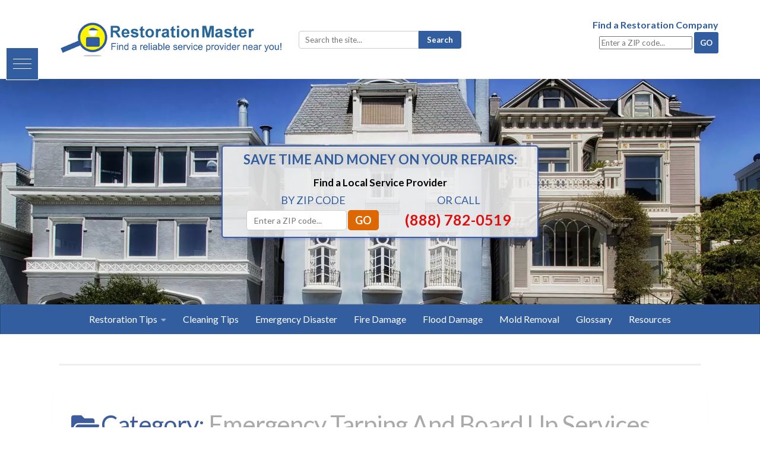

--- FILE ---
content_type: text/html; charset=UTF-8
request_url: https://restorationmasterfinder.com/restoration/category/board-up/
body_size: 37800
content:
<!DOCTYPE html>
<html class="no-js" lang="en-US">
<head>
  <meta charset="UTF-8">
  <meta name="viewport" content="width=device-width, initial-scale=1.0">
  <link rel="profile" href="http://gmpg.org/xfn/11">
  <link rel="pingback" href="https://restorationmasterfinder.com/restoration/xmlrpc.php">
  <script type="text/javascript">var ajaxurl = "https://restorationmasterfinder.com/restoration/wp-admin/admin-ajax.php",ap_nonce = "cbdcefaf4c",apTemplateUrl = "https://restorationmasterfinder.com/restoration/wp-content/plugins/anspress-question-answer/templates/js-template";apQuestionID = "0";aplang = {"loading":"Loading..","sending":"Sending request","file_size_error":"File size is bigger than 0.48 MB","attached_max":"You have already attached maximum numbers of allowed attachments","commented":"commented","comment":"Comment","cancel":"Cancel","update":"Update","your_comment":"Write your comment...","notifications":"Notifications","mark_all_seen":"Mark all as seen","search":"Search","no_permission_comments":"Sorry, you don't have permission to read comments.","ajax_events":"Are you sure you want to %s?","ajax_error":{"snackbar":{"success":false,"message":"Something went wrong. Please try again."},"modal":["imageUpload"]}};disable_q_suggestion = "";</script><meta name='robots' content='index, follow, max-image-preview:large, max-snippet:-1, max-video-preview:-1' />
	<style>img:is([sizes="auto" i], [sizes^="auto," i]) { contain-intrinsic-size: 3000px 1500px }</style>
	<script>document.documentElement.className = document.documentElement.className.replace("no-js","js");</script>

	<!-- This site is optimized with the Yoast SEO Premium plugin v25.7.1 (Yoast SEO v26.7) - https://yoast.com/wordpress/plugins/seo/ -->
	<title>Emergency Tarping and Board Up Services | Tips, FAQ, Resources</title>
	<meta name="description" content="RestorationMaster blog is a helpful resource on Emergency Tarping and Board Up Tips, News, FAQ, Guides, and more. Check out our most recent articles." />
	<link rel="canonical" href="https://restorationmasterfinder.com/restoration/category/board-up/" />
	<meta property="og:locale" content="en_US" />
	<meta property="og:type" content="article" />
	<meta property="og:title" content="Emergency Tarping and Board Up Services Archives" />
	<meta property="og:description" content="RestorationMaster blog is a helpful resource on Emergency Tarping and Board Up Tips, News, FAQ, Guides, and more. Check out our most recent articles." />
	<meta property="og:url" content="https://restorationmasterfinder.com/restoration/category/board-up/" />
	<meta property="og:site_name" content="RestorationMaster" />
	<meta property="og:image" content="https://restorationmasterfinder.com/restoration/wp-content/uploads/2024/12/RMF-Banner.png" />
	<meta property="og:image:width" content="1584" />
	<meta property="og:image:height" content="396" />
	<meta property="og:image:type" content="image/png" />
	<script type="application/ld+json" class="yoast-schema-graph">{"@context":"https://schema.org","@graph":[{"@type":"CollectionPage","@id":"https://restorationmasterfinder.com/restoration/category/board-up/","url":"https://restorationmasterfinder.com/restoration/category/board-up/","name":"Emergency Tarping and Board Up Services | Tips, FAQ, Resources","isPartOf":{"@id":"https://restorationmasterfinder.com/restoration/#website"},"primaryImageOfPage":{"@id":"https://restorationmasterfinder.com/restoration/category/board-up/#primaryimage"},"image":{"@id":"https://restorationmasterfinder.com/restoration/category/board-up/#primaryimage"},"thumbnailUrl":"https://restorationmasterfinder.com/restoration/wp-content/uploads/2017/12/Prevent-Home-Break-Ins-1.jpg","description":"RestorationMaster blog is a helpful resource on Emergency Tarping and Board Up Tips, News, FAQ, Guides, and more. Check out our most recent articles.","breadcrumb":{"@id":"https://restorationmasterfinder.com/restoration/category/board-up/#breadcrumb"},"inLanguage":"en-US"},{"@type":"ImageObject","inLanguage":"en-US","@id":"https://restorationmasterfinder.com/restoration/category/board-up/#primaryimage","url":"https://restorationmasterfinder.com/restoration/wp-content/uploads/2017/12/Prevent-Home-Break-Ins-1.jpg","contentUrl":"https://restorationmasterfinder.com/restoration/wp-content/uploads/2017/12/Prevent-Home-Break-Ins-1.jpg","width":467,"height":350,"caption":"Prevent-Home-Break-Ins"},{"@type":"BreadcrumbList","@id":"https://restorationmasterfinder.com/restoration/category/board-up/#breadcrumb","itemListElement":[{"@type":"ListItem","position":1,"name":"Home","item":"https://restorationmasterfinder.com/restoration/"},{"@type":"ListItem","position":2,"name":"Emergency Tarping and Board Up Services"}]},{"@type":"WebSite","@id":"https://restorationmasterfinder.com/restoration/#website","url":"https://restorationmasterfinder.com/restoration/","name":"RestorationMaster Blog","description":"Cleaning and Restoration Blog","publisher":{"@id":"https://restorationmasterfinder.com/restoration/#organization"},"potentialAction":[{"@type":"SearchAction","target":{"@type":"EntryPoint","urlTemplate":"https://restorationmasterfinder.com/restoration/?s={search_term_string}"},"query-input":{"@type":"PropertyValueSpecification","valueRequired":true,"valueName":"search_term_string"}}],"inLanguage":"en-US"},{"@type":"Organization","@id":"https://restorationmasterfinder.com/restoration/#organization","name":"RestorationMaster Blog","url":"https://restorationmasterfinder.com/restoration/","logo":{"@type":"ImageObject","inLanguage":"en-US","@id":"https://restorationmasterfinder.com/restoration/#/schema/logo/image/","url":"https://restorationmasterfinder.com/restoration/wp-content/uploads/2018/10/RestorationMaster-Logo.png","contentUrl":"https://restorationmasterfinder.com/restoration/wp-content/uploads/2018/10/RestorationMaster-Logo.png","width":381,"height":61,"caption":"RestorationMaster Blog"},"image":{"@id":"https://restorationmasterfinder.com/restoration/#/schema/logo/image/"},"sameAs":["https://www.facebook.com/RestorationMasterFinder","https://x.com/emasterfinder","https://www.linkedin.com/company/restorationmaster/"]}]}</script>
	<!-- / Yoast SEO Premium plugin. -->


<link rel='dns-prefetch' href='//assets.sitescdn.net' />
<link href='https://fonts.gstatic.com' crossorigin='anonymous' rel='preconnect' />
<link rel="alternate" type="application/rss+xml" title="RestorationMaster &raquo; Feed" href="https://restorationmasterfinder.com/restoration/feed/" />
<link rel="alternate" type="application/rss+xml" title="RestorationMaster &raquo; Comments Feed" href="https://restorationmasterfinder.com/restoration/comments/feed/" />
<link id="hu-user-gfont" href="//fonts.googleapis.com/css?family=Lato:400,300,300italic,400italic,700" rel="stylesheet" type="text/css"><link rel="alternate" type="application/rss+xml" title="RestorationMaster &raquo; Emergency Tarping and Board Up Services Category Feed" href="https://restorationmasterfinder.com/restoration/category/board-up/feed/" />
<link rel='stylesheet' id='la-icon-maneger-style-css' href='https://restorationmasterfinder.com/restoration/wp-content/uploads/la_icon_sets/style.min.css' media='all' />
<style id='classic-theme-styles-inline-css'>
/*! This file is auto-generated */
.wp-block-button__link{color:#fff;background-color:#32373c;border-radius:9999px;box-shadow:none;text-decoration:none;padding:calc(.667em + 2px) calc(1.333em + 2px);font-size:1.125em}.wp-block-file__button{background:#32373c;color:#fff;text-decoration:none}
</style>
<link rel='stylesheet' id='mpp_gutenberg-css' href='https://restorationmasterfinder.com/restoration/wp-content/plugins/metronet-profile-picture/dist/blocks.style.build.css' media='all' />
<link rel='stylesheet' id='sf_styles-css' href='https://restorationmasterfinder.com/restoration/wp-content/plugins/superfly-menu/css/public.min.css' media='all' />
<link rel='stylesheet' id='yext-search-bar-css' href='https://assets.sitescdn.net/answers-search-bar/v1.2.0/answers.css' media='all' />
<link rel='stylesheet' id='yext-frontend-css' href='https://restorationmasterfinder.com/restoration/wp-content/plugins/yext-ai-search/dist/css/style.css' media='all' />
<style id='yext-frontend-inline-css'>
:root {--yxt-searchbar-text-font-size:16px;--yxt-searchbar-text-font-weight:400;--yxt-searchbar-text-line-height:1.5;--yxt-searchbar-form-border-radius:6px;--yxt-searchbar-text-color:#212121;--yxt-searchbar-form-background-color:#ffffff;--yxt-searchbar-form-outline-color-base:#dcdcdc;--yxt-searchbar-placeholder-color:#646970;--yxt-searchbar-placeholder-font-weight:400;--yxt-searchbar-button-background-color-base:#ffffff;--yxt-searchbar-button-background-color-hover:#e9e9e9;--yxt-searchbar-button-text-color:#000000;--yxt-searchbar-button-text-color-hover:#000000;--yxt-autocomplete-text-font-size:16px;--yxt-autocomplete-text-font-weight:400;--yxt-autocomplete-text-line-height:1.4;--yxt-autocomplete-prompt-header-font-weight:400;--yxt-autocomplete-text-color:#212121;--yxt-autocomplete-background-color:#ffffff;--yxt-autocomplete-option-hover-background-color:#f9f9f9;--yxt-autocomplete-separator-color:#dcdcdc;}
</style>
<link rel='stylesheet' id='ez-toc-css' href='https://restorationmasterfinder.com/restoration/wp-content/plugins/easy-table-of-contents/assets/css/screen.min.css' media='all' />
<style id='ez-toc-inline-css'>
div#ez-toc-container .ez-toc-title {font-size: 120%;}div#ez-toc-container .ez-toc-title {font-weight: 500;}div#ez-toc-container ul li , div#ez-toc-container ul li a {font-size: 95%;}div#ez-toc-container ul li , div#ez-toc-container ul li a {font-weight: 500;}div#ez-toc-container nav ul ul li {font-size: 90%;}.ez-toc-box-title {font-weight: bold; margin-bottom: 10px; text-align: center; text-transform: uppercase; letter-spacing: 1px; color: #666; padding-bottom: 5px;position:absolute;top:-4%;left:5%;background-color: inherit;transition: top 0.3s ease;}.ez-toc-box-title.toc-closed {top:-25%;}
.ez-toc-container-direction {direction: ltr;}.ez-toc-counter ul{counter-reset: item ;}.ez-toc-counter nav ul li a::before {content: counters(item, '.', decimal) '. ';display: inline-block;counter-increment: item;flex-grow: 0;flex-shrink: 0;margin-right: .2em; float: left; }.ez-toc-widget-direction {direction: ltr;}.ez-toc-widget-container ul{counter-reset: item ;}.ez-toc-widget-container nav ul li a::before {content: counters(item, '.', decimal) '. ';display: inline-block;counter-increment: item;flex-grow: 0;flex-shrink: 0;margin-right: .2em; float: left; }
</style>
<link rel='stylesheet' id='ez-toc-sticky-css' href='https://restorationmasterfinder.com/restoration/wp-content/plugins/easy-table-of-contents/assets/css/ez-toc-sticky.min.css' media='all' />
<style id='ez-toc-sticky-inline-css'>
.ez-toc-sticky-fixed { position: fixed;top: 0;right: 0;z-index: 999999;width: auto;max-width: 100%;} .ez-toc-sticky-fixed .ez-toc-sidebar { position: relative;top: auto;width: auto !important;height: 100%;box-shadow: 1px 1px 10px 3px rgb(0 0 0 / 20%);box-sizing: border-box;padding: 20px 30px;background: #fff;margin-left: 0 !important;height: auto;overflow-y: auto;overflow-x: hidden; height: 100vh; } .ez-toc-sticky-fixed .ez-toc-sidebar #ez-toc-sticky-container { width: auto;;padding: 0px;border: none;margin-bottom: 0;margin-top: 65px;} #ez-toc-sticky-container a { color: #000; } .ez-toc-sticky-fixed .ez-toc-sidebar .ez-toc-sticky-title-container {border-bottom-color: #EEEEEE;background-color: #fff;padding:15px;border-bottom: 1px solid #e5e5e5;width: 100%;position: absolute;height: auto;top: 0;left: 0;z-index: 99999999;} .ez-toc-sticky-fixed .ez-toc-sidebar .ez-toc-sticky-title-container .ez-toc-sticky-title { font-weight: 600; font-size: 18px; color: #111; } .ez-toc-sticky-fixed .ez-toc-close-icon{-webkit-appearance:none;padding:0;cursor:pointer;background:0 0;border:0;float:right;font-size:30px;font-weight:600;line-height:1;position:relative;color:#111;top:-2px;text-decoration:none}.ez-toc-open-icon{position:fixed;right:0;top:8%;text-decoration:none;font-weight:700;padding:5px 10px 15px;box-shadow:1px -5px 10px 5px rgb(0 0 0 / 10%);background-color:#fff;color:#111;display:inline-grid;line-height:1.4;border-radius:10px 0 0 10px;z-index:999999}.ez-toc-sticky-fixed.hide{-webkit-transition:opacity .3s linear,right .3s cubic-bezier(.4, 0, 1, 1);-ms-transition:opacity .3s linear,right .3s cubic-bezier(.4, 0, 1, 1);-o-transition:opacity .3s linear,right .3s cubic-bezier(.4, 0, 1, 1);transition:opacity .3s linear,right .3s cubic-bezier(.4, 0, 1, 1);right:-100%}.ez-toc-sticky-fixed.show{-moz-transition:right .3s linear;-o-transition:right .3s linear;transition:right .3s linear;right:0}.ez-toc-open-icon span.arrow{font-size:18px}.ez-toc-open-icon span.text{font-size:13px;writing-mode:vertical-lr;text-orientation:mixed;-webkit-transform:rotate(180deg);-moz-transform:rotate(180deg);-ms-transform:rotate(180deg);-o-transform:rotate(180deg);transform:rotate(180deg)}@media screen and (max-device-width:640px){.ez-toc-sticky-fixed .ez-toc-sidebar{min-width:auto}.ez-toc-sticky-fixed .ez-toc-sidebar.show{padding-top:35px}.ez-toc-sticky-fixed .ez-toc-sidebar #ez-toc-sticky-container{min-width:100%}}
.ez-toc-sticky-toggle-direction {direction: ltr;}.ez-toc-sticky-toggle-counter ul{counter-reset: item ;}.ez-toc-sticky-toggle-counter nav ul li a::before {content: counters(item, '.', decimal) '. ';display: inline-block;counter-increment: item;flex-grow: 0;flex-shrink: 0;margin-right: .2em; float: left; }
</style>
<link rel='stylesheet' id='parent-style-css' href='https://restorationmasterfinder.com/restoration/wp-content/themes/hueman/style.css' media='all' />
<link rel='stylesheet' id='hueman-main-style-css' href='https://restorationmasterfinder.com/restoration/wp-content/themes/hueman/assets/front/css/main.min.css' media='all' />
<style id='hueman-main-style-inline-css'>
body { font-family:'Lato', Arial, sans-serif;font-size:1.00rem }@media only screen and (min-width: 720px) {
        .nav > li { font-size:1.00rem; }
      }.boxed #wrapper, .container-inner { max-width: 2000px; }@media only screen and (min-width: 720px) {
                .boxed .desktop-sticky {
                  width: 2000px;
                }
              }.sidebar .widget { padding-left: 20px; padding-right: 20px; padding-top: 20px; }::selection { background-color: #325ea0; }
::-moz-selection { background-color: #325ea0; }a,a>span.hu-external::after,.themeform label .required,#flexslider-featured .flex-direction-nav .flex-next:hover,#flexslider-featured .flex-direction-nav .flex-prev:hover,.post-hover:hover .post-title a,.post-title a:hover,.sidebar.s1 .post-nav li a:hover i,.content .post-nav li a:hover i,.post-related a:hover,.sidebar.s1 .widget_rss ul li a,#footer .widget_rss ul li a,.sidebar.s1 .widget_calendar a,#footer .widget_calendar a,.sidebar.s1 .alx-tab .tab-item-category a,.sidebar.s1 .alx-posts .post-item-category a,.sidebar.s1 .alx-tab li:hover .tab-item-title a,.sidebar.s1 .alx-tab li:hover .tab-item-comment a,.sidebar.s1 .alx-posts li:hover .post-item-title a,#footer .alx-tab .tab-item-category a,#footer .alx-posts .post-item-category a,#footer .alx-tab li:hover .tab-item-title a,#footer .alx-tab li:hover .tab-item-comment a,#footer .alx-posts li:hover .post-item-title a,.comment-tabs li.active a,.comment-awaiting-moderation,.child-menu a:hover,.child-menu .current_page_item > a,.wp-pagenavi a{ color: #325ea0; }input[type="submit"],.themeform button[type="submit"],.sidebar.s1 .sidebar-top,.sidebar.s1 .sidebar-toggle,#flexslider-featured .flex-control-nav li a.flex-active,.post-tags a:hover,.sidebar.s1 .widget_calendar caption,#footer .widget_calendar caption,.author-bio .bio-avatar:after,.commentlist li.bypostauthor > .comment-body:after,.commentlist li.comment-author-admin > .comment-body:after{ background-color: #325ea0; }.post-format .format-container { border-color: #325ea0; }.sidebar.s1 .alx-tabs-nav li.active a,#footer .alx-tabs-nav li.active a,.comment-tabs li.active a,.wp-pagenavi a:hover,.wp-pagenavi a:active,.wp-pagenavi span.current{ border-bottom-color: #325ea0!important; }.sidebar.s2 .post-nav li a:hover i,
.sidebar.s2 .widget_rss ul li a,
.sidebar.s2 .widget_calendar a,
.sidebar.s2 .alx-tab .tab-item-category a,
.sidebar.s2 .alx-posts .post-item-category a,
.sidebar.s2 .alx-tab li:hover .tab-item-title a,
.sidebar.s2 .alx-tab li:hover .tab-item-comment a,
.sidebar.s2 .alx-posts li:hover .post-item-title a { color: #fff500; }
.sidebar.s2 .sidebar-top,.sidebar.s2 .sidebar-toggle,.post-comments,.jp-play-bar,.jp-volume-bar-value,.sidebar.s2 .widget_calendar caption{ background-color: #fff500; }.sidebar.s2 .alx-tabs-nav li.active a { border-bottom-color: #fff500; }
.post-comments::before { border-right-color: #fff500; }
      .search-expand,
              #nav-topbar.nav-container { background-color: #325ea0}@media only screen and (min-width: 720px) {
                #nav-topbar .nav ul { background-color: #325ea0; }
              }.is-scrolled #header .nav-container.desktop-sticky,
              .is-scrolled #header .search-expand { background-color: #325ea0; background-color: rgba(50,94,160,0.90) }.is-scrolled .topbar-transparent #nav-topbar.desktop-sticky .nav ul { background-color: #325ea0; background-color: rgba(50,94,160,0.95) }#header { background-color: #ffffff; }
@media only screen and (min-width: 720px) {
  #nav-header .nav ul { background-color: #ffffff; }
}
        .is-scrolled #header #nav-mobile { background-color: #454e5c; background-color: rgba(69,78,92,0.90) }#nav-header.nav-container, #main-header-search .search-expand { background-color: #325ea0; }
@media only screen and (min-width: 720px) {
  #nav-header .nav ul { background-color: #325ea0; }
}
        #footer-bottom { background-color: #f0f0f0; }img { -webkit-border-radius: 8px; border-radius: 8px; }body { background-color: #ffffff; }
</style>
<link rel='stylesheet' id='theme-stylesheet-css' href='https://restorationmasterfinder.com/restoration/wp-content/themes/hueman-child/style.css' media='all' />
<link rel='stylesheet' id='authorsure-css' href='https://restorationmasterfinder.com/restoration/wp-content/plugins/authorsure/styles/public.css' media='all' />
<link rel='stylesheet' id='glossary-hint-css' href='https://restorationmasterfinder.com/restoration/wp-content/plugins/glossary-by-codeat/assets/css/tooltip-classic.css' media='all' />
<script src="https://restorationmasterfinder.com/restoration/wp-content/plugins/superfly-menu/includes/vendor/looks_awesome/icon_manager/js/md5.js" id="la-icon-manager-md5-js"></script>
<script src="https://restorationmasterfinder.com/restoration/wp-content/plugins/superfly-menu/includes/vendor/looks_awesome/icon_manager/js/util.js" id="la-icon-manager-util-js"></script>
<script src="https://restorationmasterfinder.com/restoration/wp-includes/js/jquery/jquery.min.js" id="jquery-core-js"></script>
<script src="https://restorationmasterfinder.com/restoration/wp-includes/js/jquery/jquery-migrate.min.js" id="jquery-migrate-js"></script>
<script id="sf_main-js-extra">
var SF_Opts = {"wp_menu_id":"1661","social":[],"search":"yes","blur":"no","fade":"no","test_mode":"no","hide_def":"no","mob_nav":"no","dynamic":"no","parent_ignore":"yes","sidebar_style":"side","sidebar_behaviour":"slide","alt_menu":"","sidebar_pos":"left","width_panel_1":"340","width_panel_2":"320","width_panel_3":"250","width_panel_4":"200","base_color":"#325EA0","opening_type":"hover","sub_type":"flyout","video_bg":"","video_mob":"no","video_preload":"no","sub_mob_type":"dropdown","sub_opening_type":"hover","label":"metro","label_top":"80px","label_size":"53","label_vis":"yes","item_padding":"10","bg":"","path":"https:\/\/restorationmasterfinder.com\/restoration\/wp-content\/plugins\/superfly-menu\/img\/","menu":"{\"1661\":{\"term_id\":1661,\"name\":\"Superfly Menu\",\"loc\":{\"pages\":{\"2\":1,\"795\":1,\"1693\":1,\"2838\":1,\"10042\":1,\"11175\":1,\"17360\":1,\"23929\":1},\"cposts\":{\"faq\":1},\"cats\":{\"1\":1,\"3\":1,\"5\":1,\"6\":1,\"8\":1,\"11\":1,\"73\":1,\"115\":1,\"117\":1,\"193\":1,\"239\":1,\"294\":1,\"403\":1,\"417\":1,\"426\":1,\"442\":1,\"457\":1,\"464\":1,\"470\":1,\"475\":1,\"483\":1,\"535\":1,\"541\":1,\"641\":1,\"659\":1,\"798\":1,\"808\":1,\"826\":1,\"985\":1,\"1022\":1,\"1028\":1,\"1074\":1,\"1191\":1,\"1553\":1,\"1584\":1,\"1641\":1,\"1655\":1},\"taxes\":{},\"langs\":{},\"wp_pages\":{\"front\":1,\"home\":1,\"archive\":1,\"single\":1,\"forbidden\":1,\"search\":1},\"ids\":[\"\"]},\"isDef\":true}}","togglers":"","subMenuSupport":"yes","subMenuSelector":"sub-menu, children","eventsInterval":"51","activeClassSelector":"current-menu-item","allowedTags":"DIV, NAV, UL, OL, LI, A, P, H1, H2, H3, H4, SPAN","menuData":{"23985":"img=&icon_manager_search=&la_icon_manager_menu-item-23985_custom=data%3Aimage%2Fpng%3Bbase64%2CiVBORw0KGgoAAAANSUhEUgAAACAAAAAgCAMAAABEpIrGAAAAe1BMVEX%2F%2F%2F%2F%2F%2F%2F%2F%2F%2F%2F%2F%2F%2F%2F%2F%2F%2F%2F%2F%2F%2F%2F%2F%2F%2F%2F%2F%2F%2F%2F%2F%2F%2F%2F%2F%2F%2F%2F%2F%2F%2F%2F%2F%2F%2F%2F%2F%2F%2F%2F%2F%2F%2F%2F%2F%2F%2F%2F%2F%2F%2F%2F%2F%2F%2F%2F%2F%2F%2F%2F%2F%2F%2F%2F%2F%2F%2F%2F%2F%2F%2F%2F%2F%2F%2F%2F%2F%2F%2F%2F%2F%2F%2F%2F%2F%2F%2F%2F%2F%2F%2F%2F%2F%2F%2F%2F%2F%2F%2F%2F%2F%2F%2F%2F%2F%2F%2F%2F%2F%2F%2F%2F%2F%2F%2F%2F%2F%2F%2F%2F%2F%2F%2F%2F%2F%2F%2F%2F%2F%2F%2F%2F%2F%2F%2F%2F%2F%2F%2F%2F%2F%2F%2F%2F%2F%2F%2F%2F%2F%2F%2F%2F%2FQYBnOAAAAKHRSTlMAAgMFBx8hIiQzPj9AQUNdXl9gZnx9fn%2BAmZucnbq7vL%2FM2dze%2BPv9%2B0TveQAAAIlJREFUeNqFzMVxQwEUxVCF7c%2FMzP1XmGXQ92l7ZsS30utnFT%2B7G85seG14avjdcGbDa8NTw%2B%2BGMxteG55eohjugqc3YH7sBUD9kDeHX3k%2FvHvid9M3PkNQg%2FEd1CADNVhdUIPmGTU4IlCD%2FgPUIAc1WHxQg%2FYFNdgTUIPhBmpQovKWAFn3ysM%2BAWSEPxn6DH1YAAAAAElFTkSuQmCC&icon=%23%23%23%23_%23%23%23%23_data%3Aimage%2Fpng%3Bbase64%2CiVBORw0KGgoAAAANSUhEUgAAACAAAAAgCAMAAABEpIrGAAAAe1BMVEX%2F%2F%2F%2F%2F%2F%2F%2F%2F%2F%2F%2F%2F%2F%2F%2F%2F%2F%2F%2F%2F%2F%2F%2F%2F%2F%2F%2F%2F%2F%2F%2F%2F%2F%2F%2F%2F%2F%2F%2F%2F%2F%2F%2F%2F%2F%2F%2F%2F%2F%2F%2F%2F%2F%2F%2F%2F%2F%2F%2F%2F%2F%2F%2F%2F%2F%2F%2F%2F%2F%2F%2F%2F%2F%2F%2F%2F%2F%2F%2F%2F%2F%2F%2F%2F%2F%2F%2F%2F%2F%2F%2F%2F%2F%2F%2F%2F%2F%2F%2F%2F%2F%2F%2F%2F%2F%2F%2F%2F%2F%2F%2F%2F%2F%2F%2F%2F%2F%2F%2F%2F%2F%2F%2F%2F%2F%2F%2F%2F%2F%2F%2F%2F%2F%2F%2F%2F%2F%2F%2F%2F%2F%2F%2F%2F%2F%2F%2F%2F%2F%2F%2F%2F%2F%2F%2F%2F%2F%2F%2F%2F%2F%2F%2FQYBnOAAAAKHRSTlMAAgMFBx8hIiQzPj9AQUNdXl9gZnx9fn%2BAmZucnbq7vL%2FM2dze%2BPv9%2B0TveQAAAIlJREFUeNqFzMVxQwEUxVCF7c%2FMzP1XmGXQ92l7ZsS30utnFT%2B7G85seG14avjdcGbDa8NTw%2B%2BGMxteG55eohjugqc3YH7sBUD9kDeHX3k%2FvHvid9M3PkNQg%2FEd1CADNVhdUIPmGTU4IlCD%2FgPUIAc1WHxQg%2FYFNdgTUIPhBmpQovKWAFn3ysM%2BAWSEPxn6DH1YAAAAAElFTkSuQmCC&icon_color=&sline=&chapter=&content=&bg=&width=","23969":"img=https%3A%2F%2Frestorationmasterfinder.com%2Frestoration%2Fwp-content%2Fuploads%2F2023%2F04%2FUntitled.png&icon_manager_search=&la_icon_manager_menu-item-23969_custom=&icon=&icon_color=&sline=&chapter=&content=&bg=&width=","26134":"img=&icon_manager_search=&la_icon_manager_menu-item-26134_custom=data%3Aimage%2Fpng%3Bbase64%2CiVBORw0KGgoAAAANSUhEUgAAABgAAAAgCAMAAAA%2FgEgKAAAA%2F1BMVEX%2F%2F%2F%2F%2F%2F%2F%2F%2F%2F%2F%2F%2F%2F%2F%2F%2F%2F%2F%2F%2F%2F%2F%2F%2F%2F%2F%2F%2F%2F%2F%2F%2F%2F%2F%2F%2F%2F%2F%2F%2F%2F%2F%2F%2F%2F%2F%2F%2F%2F%2F%2F%2F%2F%2F%2F%2F%2F%2F%2F%2F%2F%2F%2F%2F%2F%2F%2F%2F%2F%2F%2F%2F%2F%2F%2F%2F%2F%2F%2F%2F%2F%2F%2F%2F%2F%2F%2F%2F%2F%2F%2F%2F%2F%2F%2F%2F%2F%2F%2F%2F%2F%2F%2F%2F%2F%2F%2F%2F%2F%2F%2F%2F%2F%2F%2F%2F%2F%2F%2F%2F%2F%2F%2F%2F%2F%2F%2F%2F%2F%2F%2F%2F%2F%2F%2F%2F%2F%2F%2F%2F%2F%2F%2F%2F%2F%2F%2F%2F%2F%2F%2F%2F%2F%2F%2F%2F%2F%2F%2F%2F%2F%2F%2F%2F%2F%2F%2F%2F%2F%2F%2F%2F%2F%2F%2F%2F%2F%2F%2F%2F%2F%2F%2F%2F%2F%2F%2F%2F%2F%2F%2F%2F%2F%2F%2F%2F%2F%2F%2F%2F%2F%2F%2F%2F%2F%2F%2F%2F%2F%2F%2F%2F%2F%2F%2F%2F%2F%2F%2F%2F%2F%2F%2F%2F%2F%2F%2F%2F%2F%2F%2F%2F%2F%2F%2F%2F%2F%2F%2F%2F%2F%2F%2F%2F%2F%2F%2F%2F%2F%2F%2F%2F%2F%2F%2F%2F%2F%2F%2F%2F%2F%2F%2F%2F%2F%2F%2F%2F%2F%2F%2F%2F%2F%2F%2F%2F%2F%2F%2F%2F%2F%2F%2F%2F%2F%2F%2F%2F%2F%2F%2F%2F%2F%2F%2F%2F%2F%2F%2F%2F%2F%2F%2F%2F%2F%2F%2F%2F%2F%2F%2F%2F%2F%2F%2F%2F%2F%2F%2F%2F%2F%2F%2F%2F%2F%2F%2F%2F%2F%2F%2F%2F%2F%2F%2F%2F%2F%2F99vrbPAAAAVHRSTlMAAQIDBQYICgwNDxARFBYcHSImJyouO0pMTVNUWFlfZGVvcnN0eXt%2Bf4OEjI2XmpudnqChqaqssLO2ubq%2BwsPZ2tvd3uHi5Ofp7vDx8vP09ff5%2B%2F6gRF0kAAAA8klEQVR42m3Pg5YjQQBG4TsTG%2BvN2macZWz%2B7%2F8sc6qtr7t4jwpfSz9I0jxrVyTBH%2BlQJq4lSbeJ65jwhbj%2FMj4SlVvJ0Gci0gvZfhLxW44uYW%2FkGuDJXEN1J9cIxyt9BZ7J8w2Mp9K%2BDLyX5wnArYt0rAB8kGtZALpyQ6C8gzvyAx05pineBsNdue4zDIbSXo5PTM1yqWNQOcrxi62Mxxg8lGvC2l7zANl%2Fcq1x9tMHmfS9iTwbenIcjwoY81KJ%2BjSU6AV8V4JTDWoHxX0EeKSYvymM54o4NIk82DZv4Kq05ft0RUDt9Wi2Pxzmo1cVMG4ATgqLuKZTSqgAAAAASUVORK5CYII%3D&icon=%23%23%23%23_%23%23%23%23_data%3Aimage%2Fpng%3Bbase64%2CiVBORw0KGgoAAAANSUhEUgAAABgAAAAgCAMAAAA%2FgEgKAAAA%2F1BMVEX%2F%2F%2F%2F%2F%2F%2F%2F%2F%2F%2F%2F%2F%2F%2F%2F%2F%2F%2F%2F%2F%2F%2F%2F%2F%2F%2F%2F%2F%2F%2F%2F%2F%2F%2F%2F%2F%2F%2F%2F%2F%2F%2F%2F%2F%2F%2F%2F%2F%2F%2F%2F%2F%2F%2F%2F%2F%2F%2F%2F%2F%2F%2F%2F%2F%2F%2F%2F%2F%2F%2F%2F%2F%2F%2F%2F%2F%2F%2F%2F%2F%2F%2F%2F%2F%2F%2F%2F%2F%2F%2F%2F%2F%2F%2F%2F%2F%2F%2F%2F%2F%2F%2F%2F%2F%2F%2F%2F%2F%2F%2F%2F%2F%2F%2F%2F%2F%2F%2F%2F%2F%2F%2F%2F%2F%2F%2F%2F%2F%2F%2F%2F%2F%2F%2F%2F%2F%2F%2F%2F%2F%2F%2F%2F%2F%2F%2F%2F%2F%2F%2F%2F%2F%2F%2F%2F%2F%2F%2F%2F%2F%2F%2F%2F%2F%2F%2F%2F%2F%2F%2F%2F%2F%2F%2F%2F%2F%2F%2F%2F%2F%2F%2F%2F%2F%2F%2F%2F%2F%2F%2F%2F%2F%2F%2F%2F%2F%2F%2F%2F%2F%2F%2F%2F%2F%2F%2F%2F%2F%2F%2F%2F%2F%2F%2F%2F%2F%2F%2F%2F%2F%2F%2F%2F%2F%2F%2F%2F%2F%2F%2F%2F%2F%2F%2F%2F%2F%2F%2F%2F%2F%2F%2F%2F%2F%2F%2F%2F%2F%2F%2F%2F%2F%2F%2F%2F%2F%2F%2F%2F%2F%2F%2F%2F%2F%2F%2F%2F%2F%2F%2F%2F%2F%2F%2F%2F%2F%2F%2F%2F%2F%2F%2F%2F%2F%2F%2F%2F%2F%2F%2F%2F%2F%2F%2F%2F%2F%2F%2F%2F%2F%2F%2F%2F%2F%2F%2F%2F%2F%2F%2F%2F%2F%2F%2F%2F%2F%2F%2F%2F%2F%2F%2F%2F%2F%2F%2F%2F%2F%2F%2F%2F%2F%2F%2F%2F%2F%2F%2F99vrbPAAAAVHRSTlMAAQIDBQYICgwNDxARFBYcHSImJyouO0pMTVNUWFlfZGVvcnN0eXt%2Bf4OEjI2XmpudnqChqaqssLO2ubq%2BwsPZ2tvd3uHi5Ofp7vDx8vP09ff5%2B%2F6gRF0kAAAA8klEQVR42m3Pg5YjQQBG4TsTG%2BvN2macZWz%2B7%2F8sc6qtr7t4jwpfSz9I0jxrVyTBH%2BlQJq4lSbeJ65jwhbj%2FMj4SlVvJ0Gci0gvZfhLxW44uYW%2FkGuDJXEN1J9cIxyt9BZ7J8w2Mp9K%2BDLyX5wnArYt0rAB8kGtZALpyQ6C8gzvyAx05pineBsNdue4zDIbSXo5PTM1yqWNQOcrxi62Mxxg8lGvC2l7zANl%2Fcq1x9tMHmfS9iTwbenIcjwoY81KJ%2BjSU6AV8V4JTDWoHxX0EeKSYvymM54o4NIk82DZv4Kq05ft0RUDt9Wi2Pxzmo1cVMG4ATgqLuKZTSqgAAAAASUVORK5CYII%3D&icon_color=&sline=&chapter=&content=&bg=&width=","26135":"img=&icon_manager_search=&la_icon_manager_menu-item-26135_custom=data%3Aimage%2Fpng%3Bbase64%2CiVBORw0KGgoAAAANSUhEUgAAABgAAAAgCAMAAAA%2FgEgKAAABCFBMVEX%2F%2F%2F%2F%2F%2F%2F%2F%2F%2F%2F%2F%2F%2F%2F%2F%2F%2F%2F%2F%2F%2F%2F%2F%2F%2F%2F%2F%2F%2F%2F%2F%2F%2F%2F%2F%2F%2F%2F%2F%2F%2F%2F%2F%2F%2F%2F%2F%2F%2F%2F%2F%2F%2F%2F%2F%2F%2F%2F%2F%2F%2F%2F%2F%2F%2F%2F%2F%2F%2F%2F%2F%2F%2F%2F%2F%2F%2F%2F%2F%2F%2F%2F%2F%2F%2F%2F%2F%2F%2F%2F%2F%2F%2F%2F%2F%2F%2F%2F%2F%2F%2F%2F%2F%2F%2F%2F%2F%2F%2F%2F%2F%2F%2F%2F%2F%2F%2F%2F%2F%2F%2F%2F%2F%2F%2F%2F%2F%2F%2F%2F%2F%2F%2F%2F%2F%2F%2F%2F%2F%2F%2F%2F%2F%2F%2F%2F%2F%2F%2F%2F%2F%2F%2F%2F%2F%2F%2F%2F%2F%2F%2F%2F%2F%2F%2F%2F%2F%2F%2F%2F%2F%2F%2F%2F%2F%2F%2F%2F%2F%2F%2F%2F%2F%2F%2F%2F%2F%2F%2F%2F%2F%2F%2F%2F%2F%2F%2F%2F%2F%2F%2F%2F%2F%2F%2F%2F%2F%2F%2F%2F%2F%2F%2F%2F%2F%2F%2F%2F%2F%2F%2F%2F%2F%2F%2F%2F%2F%2F%2F%2F%2F%2F%2F%2F%2F%2F%2F%2F%2F%2F%2F%2F%2F%2F%2F%2F%2F%2F%2F%2F%2F%2F%2F%2F%2F%2F%2F%2F%2F%2F%2F%2F%2F%2F%2F%2F%2F%2F%2F%2F%2F%2F%2F%2F%2F%2F%2F%2F%2F%2F%2F%2F%2F%2F%2F%2F%2F%2F%2F%2F%2F%2F%2F%2F%2F%2F%2F%2F%2F%2F%2F%2F%2F%2F%2F%2F%2F%2F%2F%2F%2F%2F%2F%2F%2F%2F%2F%2F%2F%2F%2F%2F%2F%2F%2F%2F%2F%2F%2F%2F%2F%2F%2F%2F%2F%2F%2F%2F%2F%2F%2F%2F%2F%2F%2F%2F%2F%2F%2F%2F9bMSHLAAAAV3RSTlMAAwUHCgsOFBUcHR8iJicoKisuMjM2RklKUFFTV1hZXF1nam9yc3Z3eXp%2FgYaQlJ6ip6mqq6ywsrS3ubrCxMrN1tna3N3f4OLj6Onr7u%2Fx9fb3%2BPr7%2Ff6ZS39UAAAA30lEQVR42m3BA2LEQACG0b%2B23a3XtW3b7Xf%2Fm2yczGTekxJTUJDDKJ4x5bTc4rlrlW2LwI4si0SWZBj4IzaorFMSZ8qoklFXYgDDkGJHGE4UmcOyoEDTLZb7ZslTIacuT9szOS%2Ftkko4VCRd4nAljeM0qTWc1nWO04Vegd8fbK96B4b7sL3rGn5a9ITlRvvAiI6xHKoMrGgaS1W9wEubVjH1SRvAnjRx%2Fv5PYlNS1wdwIM8gsa8eeWbxvC33a4jYvAJFAt%2B%2FREqKFDDMKNGxTWK3U1ldtZOHj8%2FHk3q3Qg17fqrUKkLM6AAAAABJRU5ErkJggg%3D%3D&icon=%23%23%23%23_%23%23%23%23_data%3Aimage%2Fpng%3Bbase64%2CiVBORw0KGgoAAAANSUhEUgAAABgAAAAgCAMAAAA%2FgEgKAAABCFBMVEX%2F%2F%2F%2F%2F%2F%2F%2F%2F%2F%2F%2F%2F%2F%2F%2F%2F%2F%2F%2F%2F%2F%2F%2F%2F%2F%2F%2F%2F%2F%2F%2F%2F%2F%2F%2F%2F%2F%2F%2F%2F%2F%2F%2F%2F%2F%2F%2F%2F%2F%2F%2F%2F%2F%2F%2F%2F%2F%2F%2F%2F%2F%2F%2F%2F%2F%2F%2F%2F%2F%2F%2F%2F%2F%2F%2F%2F%2F%2F%2F%2F%2F%2F%2F%2F%2F%2F%2F%2F%2F%2F%2F%2F%2F%2F%2F%2F%2F%2F%2F%2F%2F%2F%2F%2F%2F%2F%2F%2F%2F%2F%2F%2F%2F%2F%2F%2F%2F%2F%2F%2F%2F%2F%2F%2F%2F%2F%2F%2F%2F%2F%2F%2F%2F%2F%2F%2F%2F%2F%2F%2F%2F%2F%2F%2F%2F%2F%2F%2F%2F%2F%2F%2F%2F%2F%2F%2F%2F%2F%2F%2F%2F%2F%2F%2F%2F%2F%2F%2F%2F%2F%2F%2F%2F%2F%2F%2F%2F%2F%2F%2F%2F%2F%2F%2F%2F%2F%2F%2F%2F%2F%2F%2F%2F%2F%2F%2F%2F%2F%2F%2F%2F%2F%2F%2F%2F%2F%2F%2F%2F%2F%2F%2F%2F%2F%2F%2F%2F%2F%2F%2F%2F%2F%2F%2F%2F%2F%2F%2F%2F%2F%2F%2F%2F%2F%2F%2F%2F%2F%2F%2F%2F%2F%2F%2F%2F%2F%2F%2F%2F%2F%2F%2F%2F%2F%2F%2F%2F%2F%2F%2F%2F%2F%2F%2F%2F%2F%2F%2F%2F%2F%2F%2F%2F%2F%2F%2F%2F%2F%2F%2F%2F%2F%2F%2F%2F%2F%2F%2F%2F%2F%2F%2F%2F%2F%2F%2F%2F%2F%2F%2F%2F%2F%2F%2F%2F%2F%2F%2F%2F%2F%2F%2F%2F%2F%2F%2F%2F%2F%2F%2F%2F%2F%2F%2F%2F%2F%2F%2F%2F%2F%2F%2F%2F%2F%2F%2F%2F%2F%2F%2F%2F%2F%2F%2F%2F%2F%2F%2F%2F%2F9bMSHLAAAAV3RSTlMAAwUHCgsOFBUcHR8iJicoKisuMjM2RklKUFFTV1hZXF1nam9yc3Z3eXp%2FgYaQlJ6ip6mqq6ywsrS3ubrCxMrN1tna3N3f4OLj6Onr7u%2Fx9fb3%2BPr7%2Ff6ZS39UAAAA30lEQVR42m3BA2LEQACG0b%2B23a3XtW3b7Xf%2Fm2yczGTekxJTUJDDKJ4x5bTc4rlrlW2LwI4si0SWZBj4IzaorFMSZ8qoklFXYgDDkGJHGE4UmcOyoEDTLZb7ZslTIacuT9szOS%2Ftkko4VCRd4nAljeM0qTWc1nWO04Vegd8fbK96B4b7sL3rGn5a9ITlRvvAiI6xHKoMrGgaS1W9wEubVjH1SRvAnjRx%2Fv5PYlNS1wdwIM8gsa8eeWbxvC33a4jYvAJFAt%2B%2FREqKFDDMKNGxTWK3U1ldtZOHj8%2FHk3q3Qg17fqrUKkLM6AAAAABJRU5ErkJggg%3D%3D&icon_color=&sline=&chapter=&content=&bg=&width=","23973":"img=&icon_manager_search=&la_icon_manager_menu-item-23973_custom=data%3Aimage%2Fpng%3Bbase64%2CiVBORw0KGgoAAAANSUhEUgAAABgAAAAYCAMAAADXqc3KAAAAJ1BMVEX%2F%2F%2F%2F%2F%2F%2F%2F%2F%2F%2F%2F%2F%2F%2F%2F%2F%2F%2F%2F%2F%2F%2F%2F%2F%2F%2F%2F%2F%2F%2F%2F%2F%2F%2F%2F%2F%2F%2F%2F%2F%2F%2F%2F%2F%2F%2F%2F%2F%2F%2F9Ruv0SAAAADHRSTlMAKjNHSVWAhZK%2F1NuvAjepAAAAVklEQVR42tXJxQHDMBTA0G8m7b9uG2bOKc9syTmfIPmNkAHyRqDx7WBCppODkYFjxknHglfSUR5sd494mfDE7lbQ06Ap3Q1kBiaXlMY1C%2BN6GeZOw7Y%2FKmkITxoZ0nIAAAAASUVORK5CYII%3D&icon=%23%23%23%23_%23%23%23%23_data%3Aimage%2Fpng%3Bbase64%2CiVBORw0KGgoAAAANSUhEUgAAABgAAAAYCAMAAADXqc3KAAAAJ1BMVEX%2F%2F%2F%2F%2F%2F%2F%2F%2F%2F%2F%2F%2F%2F%2F%2F%2F%2F%2F%2F%2F%2F%2F%2F%2F%2F%2F%2F%2F%2F%2F%2F%2F%2F%2F%2F%2F%2F%2F%2F%2F%2F%2F%2F%2F%2F%2F%2F%2F%2F%2F9Ruv0SAAAADHRSTlMAKjNHSVWAhZK%2F1NuvAjepAAAAVklEQVR42tXJxQHDMBTA0G8m7b9uG2bOKc9syTmfIPmNkAHyRqDx7WBCppODkYFjxknHglfSUR5sd494mfDE7lbQ06Ap3Q1kBiaXlMY1C%2BN6GeZOw7Y%2FKmkITxoZ0nIAAAAASUVORK5CYII%3D&icon_color=&sline=&chapter=&content=&bg=&width=","23983":"img=&icon_manager_search=&la_icon_manager_menu-item-23983_custom=data%3Aimage%2Fpng%3Bbase64%2CiVBORw0KGgoAAAANSUhEUgAAACAAAAAgCAMAAABEpIrGAAAAVFBMVEX%2F%2F%2F%2F%2F%2F%2F%2F%2F%2F%2F%2F%2F%2F%2F%2F%2F%2F%2F%2F%2F%2F%2F%2F%2F%2F%2F%2F%2F%2F%2F%2F%2F%2F%2F%2F%2F%2F%2F%2F%2F%2F%2F%2F%2F%2F%2F%2F%2F%2F%2F%2F%2F%2F%2F%2F%2F%2F%2F%2F%2F%2F%2F%2F%2F%2F%2F%2F%2F%2F%2F%2F%2F%2F%2F%2F%2F%2F%2F%2F%2F%2F%2F%2F%2F%2F%2F%2F%2F%2F%2F%2F%2F%2F%2F%2F%2F%2F%2F%2F%2F%2F%2F%2F%2F%2F%2F%2F%2F%2F%2F%2BUMeA9AAAAG3RSTlMAFRwkMzlASVVZZm1xc46SlZmqtr%2FGzNnb4%2FILDt5iAAAAzklEQVR42l3RB4oDMRBE0bE9OedU97%2Fn0mjFR%2F1JLVPAY5z9l0uWneHKs7RW1m3nLat1g0XWZucma3GDU9Zk5yTrzAhCZ3cHwhNU2V0JhCPoZ%2FdPIBxB4SEQEHwgIBAICC4QEHwgIAzhOTgEhCY8G4eAUIZn6RAQPuH5SREQ3vjDmyAgXHFwJQgIexzsCQLCHAczCAhEyiG4QEAgWiD4QEB4%2BHMeEBB0MDhAQNDKYAUBQSODEQQE9Qx6vgQE1QxqvgQEFQwKvgQEfRl8%2BRJ%2F%2F3U8s0SDZnIAAAAASUVORK5CYII%3D&icon=%23%23%23%23_%23%23%23%23_data%3Aimage%2Fpng%3Bbase64%2CiVBORw0KGgoAAAANSUhEUgAAACAAAAAgCAMAAABEpIrGAAAAVFBMVEX%2F%2F%2F%2F%2F%2F%2F%2F%2F%2F%2F%2F%2F%2F%2F%2F%2F%2F%2F%2F%2F%2F%2F%2F%2F%2F%2F%2F%2F%2F%2F%2F%2F%2F%2F%2F%2F%2F%2F%2F%2F%2F%2F%2F%2F%2F%2F%2F%2F%2F%2F%2F%2F%2F%2F%2F%2F%2F%2F%2F%2F%2F%2F%2F%2F%2F%2F%2F%2F%2F%2F%2F%2F%2F%2F%2F%2F%2F%2F%2F%2F%2F%2F%2F%2F%2F%2F%2F%2F%2F%2F%2F%2F%2F%2F%2F%2F%2F%2F%2F%2F%2F%2F%2F%2F%2F%2F%2F%2F%2F%2F%2BUMeA9AAAAG3RSTlMAFRwkMzlASVVZZm1xc46SlZmqtr%2FGzNnb4%2FILDt5iAAAAzklEQVR42l3RB4oDMRBE0bE9OedU97%2Fn0mjFR%2F1JLVPAY5z9l0uWneHKs7RW1m3nLat1g0XWZucma3GDU9Zk5yTrzAhCZ3cHwhNU2V0JhCPoZ%2FdPIBxB4SEQEHwgIBAICC4QEHwgIAzhOTgEhCY8G4eAUIZn6RAQPuH5SREQ3vjDmyAgXHFwJQgIexzsCQLCHAczCAhEyiG4QEAgWiD4QEB4%2BHMeEBB0MDhAQNDKYAUBQSODEQQE9Qx6vgQE1QxqvgQEFQwKvgQEfRl8%2BRJ%2F%2F3U8s0SDZnIAAAAASUVORK5CYII%3D&icon_color=&sline=&chapter=&content=&bg=&width=","23994":"img=&icon_manager_search=&la_icon_manager_menu-item-23994_custom=data%3Aimage%2Fpng%3Bbase64%2CiVBORw0KGgoAAAANSUhEUgAAACAAAAAgCAMAAABEpIrGAAABFFBMVEX%2F%2F%2F%2F%2F%2F%2F%2F%2F%2F%2F%2F%2F%2F%2F%2F%2F%2F%2F%2F%2F%2F%2F%2F%2F%2F%2F%2F%2F%2F%2F%2F%2F%2F%2F%2F%2F%2F%2F%2F%2F%2F%2F%2F%2F%2F%2F%2F%2F%2F%2F%2F%2F%2F%2F%2F%2F%2F%2F%2F%2F%2F%2F%2F%2F%2F%2F%2F%2F%2F%2F%2F%2F%2F%2F%2F%2F%2F%2F%2F%2F%2F%2F%2F%2F%2F%2F%2F%2F%2F%2F%2F%2F%2F%2F%2F%2F%2F%2F%2F%2F%2F%2F%2F%2F%2F%2F%2F%2F%2F%2F%2F%2F%2F%2F%2F%2F%2F%2F%2F%2F%2F%2F%2F%2F%2F%2F%2F%2F%2F%2F%2F%2F%2F%2F%2F%2F%2F%2F%2F%2F%2F%2F%2F%2F%2F%2F%2F%2F%2F%2F%2F%2F%2F%2F%2F%2F%2F%2F%2F%2F%2F%2F%2F%2F%2F%2F%2F%2F%2F%2F%2F%2F%2F%2F%2F%2F%2F%2F%2F%2F%2F%2F%2F%2F%2F%2F%2F%2F%2F%2F%2F%2F%2F%2F%2F%2F%2F%2F%2F%2F%2F%2F%2F%2F%2F%2F%2F%2F%2F%2F%2F%2F%2F%2F%2F%2F%2F%2F%2F%2F%2F%2F%2F%2F%2F%2F%2F%2F%2F%2F%2F%2F%2F%2F%2F%2F%2F%2F%2F%2F%2F%2F%2F%2F%2F%2F%2F%2F%2F%2F%2F%2F%2F%2F%2F%2F%2F%2F%2F%2F%2F%2F%2F%2F%2F%2F%2F%2F%2F%2F%2F%2F%2F%2F%2F%2F%2F%2F%2F%2F%2F%2F%2F%2F%2F%2F%2F%2F%2F%2F%2F%2F%2F%2F%2F%2F%2F%2F%2F%2F%2F%2F%2F%2F%2F%2F%2F%2F%2F%2F%2F%2F%2F%2F%2F%2F%2F%2F%2F%2F%2F%2F%2F%2F%2F%2F%2F%2F%2F%2F%2F%2F%2F%2F%2F%2F%2F%2F%2F%2F%2F%2F%2F%2F%2F%2F%2F%2F%2F%2F%2F%2F%2F%2F%2F%2F%2F%2F%2F%2F%2F%2F%2F%2F%2F%2F%2Bqi%2BUuAAAAW3RSTlMABgcICQwNFhcZHB8gJSYnLC4vMDU5Oj5DRUZKTE9UVVhcXV5kZWxtbnN4eXt8gYKFhomOj5GSk5ecoKKjpamtsbO2ubu9vr%2FHyMnNz9Da3d%2Fg5OXn6%2Bzx9PX9xamNgwAAAOhJREFUeNpiIBGwAviUB%2FQGgACIwq%2B2jTipbbex6sZz%2F3t0N%2Fb%2FcXBzO0ofSyEpvExPzk8Z3x56OFDVKd2M3avuZYIOqwkZ%2BZ29goz3ddr4bK%2FUJmx9yCju0uJc1uMUwOyrrDsapoOyjoGTE%2BBCVnyGqo0fGRkXTIWk0BQEcjL%2BHFjsy4osgDMrI%2BuElaSsQ2DgQdbVEFyo6gKGn2U9DZKW5Ye5mOric3AkK42MrzXwFNSk4IXtXxn28DYO12pzA5PRyuEMFhPqkFiES3twQ6CkLkoB8Il5QD0Ai9D%2FwP%2BorADGH4EKKAcAIUeuyMQgMX8AAAAASUVORK5CYII%3D&icon=%23%23%23%23_%23%23%23%23_data%3Aimage%2Fpng%3Bbase64%2CiVBORw0KGgoAAAANSUhEUgAAACAAAAAgCAMAAABEpIrGAAABFFBMVEX%2F%2F%2F%2F%2F%2F%2F%2F%2F%2F%2F%2F%2F%2F%2F%2F%2F%2F%2F%2F%2F%2F%2F%2F%2F%2F%2F%2F%2F%2F%2F%2F%2F%2F%2F%2F%2F%2F%2F%2F%2F%2F%2F%2F%2F%2F%2F%2F%2F%2F%2F%2F%2F%2F%2F%2F%2F%2F%2F%2F%2F%2F%2F%2F%2F%2F%2F%2F%2F%2F%2F%2F%2F%2F%2F%2F%2F%2F%2F%2F%2F%2F%2F%2F%2F%2F%2F%2F%2F%2F%2F%2F%2F%2F%2F%2F%2F%2F%2F%2F%2F%2F%2F%2F%2F%2F%2F%2F%2F%2F%2F%2F%2F%2F%2F%2F%2F%2F%2F%2F%2F%2F%2F%2F%2F%2F%2F%2F%2F%2F%2F%2F%2F%2F%2F%2F%2F%2F%2F%2F%2F%2F%2F%2F%2F%2F%2F%2F%2F%2F%2F%2F%2F%2F%2F%2F%2F%2F%2F%2F%2F%2F%2F%2F%2F%2F%2F%2F%2F%2F%2F%2F%2F%2F%2F%2F%2F%2F%2F%2F%2F%2F%2F%2F%2F%2F%2F%2F%2F%2F%2F%2F%2F%2F%2F%2F%2F%2F%2F%2F%2F%2F%2F%2F%2F%2F%2F%2F%2F%2F%2F%2F%2F%2F%2F%2F%2F%2F%2F%2F%2F%2F%2F%2F%2F%2F%2F%2F%2F%2F%2F%2F%2F%2F%2F%2F%2F%2F%2F%2F%2F%2F%2F%2F%2F%2F%2F%2F%2F%2F%2F%2F%2F%2F%2F%2F%2F%2F%2F%2F%2F%2F%2F%2F%2F%2F%2F%2F%2F%2F%2F%2F%2F%2F%2F%2F%2F%2F%2F%2F%2F%2F%2F%2F%2F%2F%2F%2F%2F%2F%2F%2F%2F%2F%2F%2F%2F%2F%2F%2F%2F%2F%2F%2F%2F%2F%2F%2F%2F%2F%2F%2F%2F%2F%2F%2F%2F%2F%2F%2F%2F%2F%2F%2F%2F%2F%2F%2F%2F%2F%2F%2F%2F%2F%2F%2F%2F%2F%2F%2F%2F%2F%2F%2F%2F%2F%2F%2F%2F%2F%2F%2F%2F%2F%2F%2F%2F%2F%2F%2F%2F%2F%2F%2F%2F%2F%2F%2Bqi%2BUuAAAAW3RSTlMABgcICQwNFhcZHB8gJSYnLC4vMDU5Oj5DRUZKTE9UVVhcXV5kZWxtbnN4eXt8gYKFhomOj5GSk5ecoKKjpamtsbO2ubu9vr%2FHyMnNz9Da3d%2Fg5OXn6%2Bzx9PX9xamNgwAAAOhJREFUeNpiIBGwAviUB%2FQGgACIwq%2B2jTipbbex6sZz%2F3t0N%2Fb%2FcXBzO0ofSyEpvExPzk8Z3x56OFDVKd2M3avuZYIOqwkZ%2BZ29goz3ddr4bK%2FUJmx9yCju0uJc1uMUwOyrrDsapoOyjoGTE%2BBCVnyGqo0fGRkXTIWk0BQEcjL%2BHFjsy4osgDMrI%2BuElaSsQ2DgQdbVEFyo6gKGn2U9DZKW5Ye5mOric3AkK42MrzXwFNSk4IXtXxn28DYO12pzA5PRyuEMFhPqkFiES3twQ6CkLkoB8Il5QD0Ai9D%2FwP%2BorADGH4EKKAcAIUeuyMQgMX8AAAAASUVORK5CYII%3D&icon_color=&sline=&chapter=&content=&bg=&width=","24001":"img=&icon_manager_search=&la_icon_manager_menu-item-24001_custom=data%3Aimage%2Fpng%3Bbase64%2CiVBORw0KGgoAAAANSUhEUgAAACAAAAAgCAMAAABEpIrGAAAADFBMVEX%2F%2F%2F%2F%2F%2F%2F%2F%2F%2F%2F%2F%2F%2F%2F%2F1pQ5zAAAAA3RSTlMAf4C%2FaSLHAAAATUlEQVR42rzOIRIAMRACwcv2%2F%2F98VfgNLtgewfd%2BM8VJAYtLAZungM1TwO4cuDjQXHPNNTfFmeJMcU5xzt1TKMuLG74P%2FoF4Q1AB5QAANbsGR5vOf0EAAAAASUVORK5CYII%3D&icon=%23%23%23%23_%23%23%23%23_data%3Aimage%2Fpng%3Bbase64%2CiVBORw0KGgoAAAANSUhEUgAAACAAAAAgCAMAAABEpIrGAAAADFBMVEX%2F%2F%2F%2F%2F%2F%2F%2F%2F%2F%2F%2F%2F%2F%2F%2F1pQ5zAAAAA3RSTlMAf4C%2FaSLHAAAATUlEQVR42rzOIRIAMRACwcv2%2F%2F98VfgNLtgewfd%2BM8VJAYtLAZungM1TwO4cuDjQXHPNNTfFmeJMcU5xzt1TKMuLG74P%2FoF4Q1AB5QAANbsGR5vOf0EAAAAASUVORK5CYII%3D&icon_color=&sline=&chapter=&content=&bg=&width=","24007":"img=&icon_manager_search=&la_icon_manager_menu-item-24007_custom=data%3Aimage%2Fpng%3Bbase64%2CiVBORw0KGgoAAAANSUhEUgAAACAAAAAgCAMAAABEpIrGAAABPlBMVEX%2F%2F%2F%2F%2F%2F%2F%2F%2F%2F%2F%2F%2F%2F%2F%2F%2F%2F%2F%2F%2F%2F%2F%2F%2F%2F%2F%2F%2F%2F%2F%2F%2F%2F%2F%2F%2F%2F%2F%2F%2F%2F%2F%2F%2F%2F%2F%2F%2F%2F%2F%2F%2F%2F%2F%2F%2F%2F%2F%2F%2F%2F%2F%2F%2F%2F%2F%2F%2F%2F%2F%2F%2F%2F%2F%2F%2F%2F%2F%2F%2F%2F%2F%2F%2F%2F%2F%2F%2F%2F%2F%2F%2F%2F%2F%2F%2F%2F%2F%2F%2F%2F%2F%2F%2F%2F%2F%2F%2F%2F%2F%2F%2F%2F%2F%2F%2F%2F%2F%2F%2F%2F%2F%2F%2F%2F%2F%2F%2F%2F%2F%2F%2F%2F%2F%2F%2F%2F%2F%2F%2F%2F%2F%2F%2F%2F%2F%2F%2F%2F%2F%2F%2F%2F%2F%2F%2F%2F%2F%2F%2F%2F%2F%2F%2F%2F%2F%2F%2F%2F%2F%2F%2F%2F%2F%2F%2F%2F%2F%2F%2F%2F%2F%2F%2F%2F%2F%2F%2F%2F%2F%2F%2F%2F%2F%2F%2F%2F%2F%2F%2F%2F%2F%2F%2F%2F%2F%2F%2F%2F%2F%2F%2F%2F%2F%2F%2F%2F%2F%2F%2F%2F%2F%2F%2F%2F%2F%2F%2F%2F%2F%2F%2F%2F%2F%2F%2F%2F%2F%2F%2F%2F%2F%2F%2F%2F%2F%2F%2F%2F%2F%2F%2F%2F%2F%2F%2F%2F%2F%2F%2F%2F%2F%2F%2F%2F%2F%2F%2F%2F%2F%2F%2F%2F%2F%2F%2F%2F%2F%2F%2F%2F%2F%2F%2F%2F%2F%2F%2F%2F%2F%2F%2F%2F%2F%2F%2F%2F%2F%2F%2F%2F%2F%2F%2F%2F%2F%2F%2F%2F%2F%2F%2F%2F%2F%2F%2F%2F%2F%2F%2F%2F%2F%2F%2F%2F%2F%2F%2F%2F%2F%2F%2F%2F%2F%2F%2F%2F%2F%2F%2F%2F%2F%2F%2F%2F%2F%2F%2F%2F%2F%2F%2F%2F%2F%2F%2F%2F%2F%2F%2F%2F%2F%2F%2F%2F%2F%2F%2F%2F%2F%2F%2F%2F%2F%2F%2F%2F%2F%2F%2F%2F%2F%2F%2F%2F%2F%2F%2F%2F%2F%2F%2F%2F%2F%2F%2F%2F%2F%2F%2F%2F%2F%2F%2F%2F%2F%2F%2F%2F%2F%2F%2F%2F%2F%2F%2F%2F%2F%2F%2F%2F%2F%2Blso7hAAAAaXRSTlMAAwkLDg8UGR4kKCksLTAyMzQ1ODk6OzxAQ0RHSkxOUFJVV1xeYGFiY2hucXh5e3%2BAg4WJj5GTlJWWmJmam5%2Bgo6WnqquvsLGys7W7v8LFxsjNztDS1NbX2d3f4err7O3v8PHy8%2Fb6%2B%2FyaqbRbAAABGUlEQVR42n3Ng7VsURBF0fXxbNu2bds2mjv%2FANo4l3OoXBiqptdP7z4iny%2B353O95dj0Lr%2FK4n68mLzOczn9rJSSVrYtd6EJkopuZBe8vFbKHvDvTIan5abaqUw3M7BvLC7W0WPkmgValfU1U0LbhQwtJGwrY7ecwnmZSKpRxiD0PcpUT9Ko0hpgThY9YHwogiVZTJL2pKT%2FMCGLEzIiSmiDfllVk%2FGe%2FtYiqzWynqUtqPz2OsC1ghVwIKtNcjY0DcOyaSanW%2BVwIasD8v4eQZeswg0Y%2BmBHViOY%2FvL%2FVxY72AzIdNyB3aF09RZVwuvpgrPNn6g0BP%2FKagtw1S6pER9jkgrxsSoF8HMuPePnQTrHz7v0ih8l4CkObOjOwbbx7XgAAAAASUVORK5CYII%3D&icon=%23%23%23%23_%23%23%23%23_data%3Aimage%2Fpng%3Bbase64%2CiVBORw0KGgoAAAANSUhEUgAAACAAAAAgCAMAAABEpIrGAAABPlBMVEX%2F%2F%2F%2F%2F%2F%2F%2F%2F%2F%2F%2F%2F%2F%2F%2F%2F%2F%2F%2F%2F%2F%2F%2F%2F%2F%2F%2F%2F%2F%2F%2F%2F%2F%2F%2F%2F%2F%2F%2F%2F%2F%2F%2F%2F%2F%2F%2F%2F%2F%2F%2F%2F%2F%2F%2F%2F%2F%2F%2F%2F%2F%2F%2F%2F%2F%2F%2F%2F%2F%2F%2F%2F%2F%2F%2F%2F%2F%2F%2F%2F%2F%2F%2F%2F%2F%2F%2F%2F%2F%2F%2F%2F%2F%2F%2F%2F%2F%2F%2F%2F%2F%2F%2F%2F%2F%2F%2F%2F%2F%2F%2F%2F%2F%2F%2F%2F%2F%2F%2F%2F%2F%2F%2F%2F%2F%2F%2F%2F%2F%2F%2F%2F%2F%2F%2F%2F%2F%2F%2F%2F%2F%2F%2F%2F%2F%2F%2F%2F%2F%2F%2F%2F%2F%2F%2F%2F%2F%2F%2F%2F%2F%2F%2F%2F%2F%2F%2F%2F%2F%2F%2F%2F%2F%2F%2F%2F%2F%2F%2F%2F%2F%2F%2F%2F%2F%2F%2F%2F%2F%2F%2F%2F%2F%2F%2F%2F%2F%2F%2F%2F%2F%2F%2F%2F%2F%2F%2F%2F%2F%2F%2F%2F%2F%2F%2F%2F%2F%2F%2F%2F%2F%2F%2F%2F%2F%2F%2F%2F%2F%2F%2F%2F%2F%2F%2F%2F%2F%2F%2F%2F%2F%2F%2F%2F%2F%2F%2F%2F%2F%2F%2F%2F%2F%2F%2F%2F%2F%2F%2F%2F%2F%2F%2F%2F%2F%2F%2F%2F%2F%2F%2F%2F%2F%2F%2F%2F%2F%2F%2F%2F%2F%2F%2F%2F%2F%2F%2F%2F%2F%2F%2F%2F%2F%2F%2F%2F%2F%2F%2F%2F%2F%2F%2F%2F%2F%2F%2F%2F%2F%2F%2F%2F%2F%2F%2F%2F%2F%2F%2F%2F%2F%2F%2F%2F%2F%2F%2F%2F%2F%2F%2F%2F%2F%2F%2F%2F%2F%2F%2F%2F%2F%2F%2F%2F%2F%2F%2F%2F%2F%2F%2F%2F%2F%2F%2F%2F%2F%2F%2F%2F%2F%2F%2F%2F%2F%2F%2F%2F%2F%2F%2F%2F%2F%2F%2F%2F%2F%2F%2F%2F%2F%2F%2F%2F%2F%2F%2F%2F%2F%2F%2F%2F%2F%2F%2F%2F%2F%2F%2F%2F%2F%2F%2F%2F%2F%2F%2F%2F%2F%2F%2F%2F%2F%2F%2F%2F%2F%2F%2F%2F%2F%2F%2Blso7hAAAAaXRSTlMAAwkLDg8UGR4kKCksLTAyMzQ1ODk6OzxAQ0RHSkxOUFJVV1xeYGFiY2hucXh5e3%2BAg4WJj5GTlJWWmJmam5%2Bgo6WnqquvsLGys7W7v8LFxsjNztDS1NbX2d3f4err7O3v8PHy8%2Fb6%2B%2FyaqbRbAAABGUlEQVR42n3Ng7VsURBF0fXxbNu2bds2mjv%2FANo4l3OoXBiqptdP7z4iny%2B353O95dj0Lr%2FK4n68mLzOczn9rJSSVrYtd6EJkopuZBe8vFbKHvDvTIan5abaqUw3M7BvLC7W0WPkmgValfU1U0LbhQwtJGwrY7ecwnmZSKpRxiD0PcpUT9Ko0hpgThY9YHwogiVZTJL2pKT%2FMCGLEzIiSmiDfllVk%2FGe%2FtYiqzWynqUtqPz2OsC1ghVwIKtNcjY0DcOyaSanW%2BVwIasD8v4eQZeswg0Y%2BmBHViOY%2FvL%2FVxY72AzIdNyB3aF09RZVwuvpgrPNn6g0BP%2FKagtw1S6pER9jkgrxsSoF8HMuPePnQTrHz7v0ih8l4CkObOjOwbbx7XgAAAAASUVORK5CYII%3D&icon_color=&sline=&chapter=&content=&bg=&width=","24013":"img=&icon_manager_search=&la_icon_manager_menu-item-24013_custom=data%3Aimage%2Fpng%3Bbase64%2CiVBORw0KGgoAAAANSUhEUgAAACAAAAAgCAMAAABEpIrGAAAAaVBMVEX%2F%2F%2F%2F%2F%2F%2F%2F%2F%2F%2F%2F%2F%2F%2F%2F%2F%2F%2F%2F%2F%2F%2F%2F%2F%2F%2F%2F%2F%2F%2F%2F%2F%2F%2F%2F%2F%2F%2F%2F%2F%2F%2F%2F%2F%2F%2F%2F%2F%2F%2F%2F%2F%2F%2F%2F%2F%2F%2F%2F%2F%2F%2F%2F%2F%2F%2F%2F%2F%2F%2F%2F%2F%2F%2F%2F%2F%2F%2F%2F%2F%2F%2F%2F%2F%2F%2F%2F%2F%2F%2F%2F%2F%2F%2F%2F%2F%2F%2F%2F%2F%2F%2F%2F%2F%2F%2F%2F%2F%2F%2F%2F%2F%2F%2F%2F%2F%2F%2F%2F%2F%2F%2F%2F%2F%2F%2F%2F%2F%2F%2F%2F%2F%2F%2F%2F%2F%2F%2F9tAe1xAAAAInRSTlMABwwUHCAlMzpATFVaXWhqgIOIi42Zoqqyubu%2Fw8zP5ejub%2FIrogAAANZJREFUeNp10AUOhEAMBdDi7u7w73%2FH9WVoM7xok58aXZhx0W9bX8QmafkrflafNFJcpCRRCCYkwcVbG9l21OLNJcYY8RLRR4SX0WCBBC%2Fev%2FLwkrBABaBRZQOgYoEBQMIbDiywA3BU6QDYWeAAYKvSBnCwwPK%2FQd2xsEAHoFVlC6BjgVK94f%2BIUvNoT71BPtvCR5M4TtLgwyJmhjATV0OoifMgeCQ0YBqSPF0DppENJE%2FXgGlkA8nTNWBy%2FOR0Y8LHRHcCfAR0K9cNYCY5QAp0A5gsI%2B4Jcsgq5fmQYxUAAAAASUVORK5CYII%3D&icon=%23%23%23%23_%23%23%23%23_data%3Aimage%2Fpng%3Bbase64%2CiVBORw0KGgoAAAANSUhEUgAAACAAAAAgCAMAAABEpIrGAAAAaVBMVEX%2F%2F%2F%2F%2F%2F%2F%2F%2F%2F%2F%2F%2F%2F%2F%2F%2F%2F%2F%2F%2F%2F%2F%2F%2F%2F%2F%2F%2F%2F%2F%2F%2F%2F%2F%2F%2F%2F%2F%2F%2F%2F%2F%2F%2F%2F%2F%2F%2F%2F%2F%2F%2F%2F%2F%2F%2F%2F%2F%2F%2F%2F%2F%2F%2F%2F%2F%2F%2F%2F%2F%2F%2F%2F%2F%2F%2F%2F%2F%2F%2F%2F%2F%2F%2F%2F%2F%2F%2F%2F%2F%2F%2F%2F%2F%2F%2F%2F%2F%2F%2F%2F%2F%2F%2F%2F%2F%2F%2F%2F%2F%2F%2F%2F%2F%2F%2F%2F%2F%2F%2F%2F%2F%2F%2F%2F%2F%2F%2F%2F%2F%2F%2F%2F%2F%2F%2F%2F%2F9tAe1xAAAAInRSTlMABwwUHCAlMzpATFVaXWhqgIOIi42Zoqqyubu%2Fw8zP5ejub%2FIrogAAANZJREFUeNp10AUOhEAMBdDi7u7w73%2FH9WVoM7xok58aXZhx0W9bX8QmafkrflafNFJcpCRRCCYkwcVbG9l21OLNJcYY8RLRR4SX0WCBBC%2Fev%2FLwkrBABaBRZQOgYoEBQMIbDiywA3BU6QDYWeAAYKvSBnCwwPK%2FQd2xsEAHoFVlC6BjgVK94f%2BIUvNoT71BPtvCR5M4TtLgwyJmhjATV0OoifMgeCQ0YBqSPF0DppENJE%2FXgGlkA8nTNWBy%2FOR0Y8LHRHcCfAR0K9cNYCY5QAp0A5gsI%2B4Jcsgq5fmQYxUAAAAASUVORK5CYII%3D&icon_color=&sline=&chapter=&content=&bg=&width=","24014":"img=&icon_manager_search=&la_icon_manager_menu-item-24014_custom=data%3Aimage%2Fpng%3Bbase64%2CiVBORw0KGgoAAAANSUhEUgAAACAAAAAgCAMAAABEpIrGAAAAclBMVEX%2F%2F%2F%2F%2F%2F%2F%2F%2F%2F%2F%2F%2F%2F%2F%2F%2F%2F%2F%2F%2F%2F%2F%2F%2F%2F%2F%2F%2F%2F%2F%2F%2F%2F%2F%2F%2F%2F%2F%2F%2F%2F%2F%2F%2F%2F%2F%2F%2F%2F%2F%2F%2F%2F%2F%2F%2F%2F%2F%2F%2F%2F%2F%2F%2F%2F%2F%2F%2F%2F%2F%2F%2F%2F%2F%2F%2F%2F%2F%2F%2F%2F%2F%2F%2F%2F%2F%2F%2F%2F%2F%2F%2F%2F%2F%2F%2F%2F%2F%2F%2F%2F%2F%2F%2F%2F%2F%2F%2F%2F%2F%2F%2F%2F%2F%2F%2F%2F%2F%2F%2F%2F%2F%2F%2F%2F%2F%2F%2F%2F%2F%2F%2F%2F%2F%2F%2F%2F%2F%2F%2F%2F%2F%2F%2F%2F%2F%2F%2F%2F%2F8GMOiGAAAAJXRSTlMADRkdKCowMTU%2BQENITFV4eXp%2FgIyYnJ%2BmqqyxvL3Hz9PU6u%2F1cOahRAAAAKxJREFUeNrFkkUSxDAMwFxmZkb%2F%2F4s7RXemTq%2BrqxQOEG46LMuQuiAgwZOE98Z6BavBBhHeRGzQUtCyAT74V7CQX9hgoGBgg5yCnA1sCmxgaS7fAI9yBQoIMA9vghBt8xp8sAUiJ3tJNW3BWIaO9NJWgU%2FmTIedJIENr8YX3fkLt8JHjsNjIvJ4exV5Lg8B8j%2Fh8tC%2FVk7IM2wm%2FvCHiskLCvLCgvdU8J6Kh%2F8BBwM1Fg%2F%2Fzq0AAAAASUVORK5CYII%3D&icon=%23%23%23%23_%23%23%23%23_data%3Aimage%2Fpng%3Bbase64%2CiVBORw0KGgoAAAANSUhEUgAAACAAAAAgCAMAAABEpIrGAAAAclBMVEX%2F%2F%2F%2F%2F%2F%2F%2F%2F%2F%2F%2F%2F%2F%2F%2F%2F%2F%2F%2F%2F%2F%2F%2F%2F%2F%2F%2F%2F%2F%2F%2F%2F%2F%2F%2F%2F%2F%2F%2F%2F%2F%2F%2F%2F%2F%2F%2F%2F%2F%2F%2F%2F%2F%2F%2F%2F%2F%2F%2F%2F%2F%2F%2F%2F%2F%2F%2F%2F%2F%2F%2F%2F%2F%2F%2F%2F%2F%2F%2F%2F%2F%2F%2F%2F%2F%2F%2F%2F%2F%2F%2F%2F%2F%2F%2F%2F%2F%2F%2F%2F%2F%2F%2F%2F%2F%2F%2F%2F%2F%2F%2F%2F%2F%2F%2F%2F%2F%2F%2F%2F%2F%2F%2F%2F%2F%2F%2F%2F%2F%2F%2F%2F%2F%2F%2F%2F%2F%2F%2F%2F%2F%2F%2F%2F%2F%2F%2F%2F%2F%2F8GMOiGAAAAJXRSTlMADRkdKCowMTU%2BQENITFV4eXp%2FgIyYnJ%2BmqqyxvL3Hz9PU6u%2F1cOahRAAAAKxJREFUeNrFkkUSxDAMwFxmZkb%2F%2F4s7RXemTq%2BrqxQOEG46LMuQuiAgwZOE98Z6BavBBhHeRGzQUtCyAT74V7CQX9hgoGBgg5yCnA1sCmxgaS7fAI9yBQoIMA9vghBt8xp8sAUiJ3tJNW3BWIaO9NJWgU%2FmTIedJIENr8YX3fkLt8JHjsNjIvJ4exV5Lg8B8j%2Fh8tC%2FVk7IM2wm%2FvCHiskLCvLCgvdU8J6Kh%2F8BBwM1Fg%2F%2Fzq0AAAAASUVORK5CYII%3D&icon_color=&sline=&chapter=&content=&bg=&width=","24015":"img=&icon_manager_search=&la_icon_manager_menu-item-24015_custom=data%3Aimage%2Fpng%3Bbase64%2CiVBORw0KGgoAAAANSUhEUgAAACAAAAAgCAMAAABEpIrGAAAAwFBMVEX%2F%2F%2F%2F%2F%2F%2F%2F%2F%2F%2F%2F%2F%2F%2F%2F%2F%2F%2F%2F%2F%2F%2F%2F%2F%2F%2F%2F%2F%2F%2F%2F%2F%2F%2F%2F%2F%2F%2F%2F%2F%2F%2F%2F%2F%2F%2F%2F%2F%2F%2F%2F%2F%2F%2F%2F%2F%2F%2F%2F%2F%2F%2F%2F%2F%2F%2F%2F%2F%2F%2F%2F%2F%2F%2F%2F%2F%2F%2F%2F%2F%2F%2F%2F%2F%2F%2F%2F%2F%2F%2F%2F%2F%2F%2F%2F%2F%2F%2F%2F%2F%2F%2F%2F%2F%2F%2F%2F%2F%2F%2F%2F%2F%2F%2F%2F%2F%2F%2F%2F%2F%2F%2F%2F%2F%2F%2F%2F%2F%2F%2F%2F%2F%2F%2F%2F%2F%2F%2F%2F%2F%2F%2F%2F%2F%2F%2F%2F%2F%2F%2F%2F%2F%2F%2F%2F%2F%2F%2F%2F%2F%2F%2F%2F%2F%2F%2F%2F%2F%2F%2F%2F%2F%2F%2F%2F%2F%2F%2F%2F%2F%2F%2F%2F%2F%2F%2F%2F%2F%2F%2F%2F%2F%2F%2F%2F%2F%2F%2F%2F%2F%2F%2F%2F%2F%2F%2F%2F%2F%2F%2F%2F%2F%2F%2F%2F%2F%2F%2F%2F%2F%2F%2F%2F%2F%2F%2F%2F%2F%2F%2F%2F%2F%2F%2F%2F%2F%2F%2F%2F%2F%2F%2F%2F%2F%2F%2F%2F%2F%2F%2F%2F%2F%2F%2F%2BKz6mvAAAAP3RSTlMACRASFxkcIC4vMjM1QEFCRkhLUFJVWF1gYWNmdnx%2FgISGh4mLkpeZnJ2eoaeqq621trnGz9PW19vd5Ob09%2Fn7jSE2AAAA0UlEQVR42mKgDgAUSg%2FoFQRBEIDr2VzGtu3U%2FU8VDJbdyf952Bpd3MyhQ8Qfe3%2FtG8dQzD5onUL2SC%2BG5JyZhxYEr8ytQXDF3ASCDXrvKSQBnds%2BRI0XGgfQ7NDoQTOg0Ybqkr8CqBb8dd%2BE6oy%2FLqAafv53Yp%2FGITKTpIWC7jONLTgp%2BRCjYElrE0b%2FvTYfq7ROTC63NI5QsE7rPuj0DujsomCFgggFU9bdoWj8xAKpNN39T5aNajU900NwFpf0PiKIBjt2xh5n0DTC7eu3c1jfyO1NCUTP6FMAAAAASUVORK5CYII%3D&icon=%23%23%23%23_%23%23%23%23_data%3Aimage%2Fpng%3Bbase64%2CiVBORw0KGgoAAAANSUhEUgAAACAAAAAgCAMAAABEpIrGAAAAwFBMVEX%2F%2F%2F%2F%2F%2F%2F%2F%2F%2F%2F%2F%2F%2F%2F%2F%2F%2F%2F%2F%2F%2F%2F%2F%2F%2F%2F%2F%2F%2F%2F%2F%2F%2F%2F%2F%2F%2F%2F%2F%2F%2F%2F%2F%2F%2F%2F%2F%2F%2F%2F%2F%2F%2F%2F%2F%2F%2F%2F%2F%2F%2F%2F%2F%2F%2F%2F%2F%2F%2F%2F%2F%2F%2F%2F%2F%2F%2F%2F%2F%2F%2F%2F%2F%2F%2F%2F%2F%2F%2F%2F%2F%2F%2F%2F%2F%2F%2F%2F%2F%2F%2F%2F%2F%2F%2F%2F%2F%2F%2F%2F%2F%2F%2F%2F%2F%2F%2F%2F%2F%2F%2F%2F%2F%2F%2F%2F%2F%2F%2F%2F%2F%2F%2F%2F%2F%2F%2F%2F%2F%2F%2F%2F%2F%2F%2F%2F%2F%2F%2F%2F%2F%2F%2F%2F%2F%2F%2F%2F%2F%2F%2F%2F%2F%2F%2F%2F%2F%2F%2F%2F%2F%2F%2F%2F%2F%2F%2F%2F%2F%2F%2F%2F%2F%2F%2F%2F%2F%2F%2F%2F%2F%2F%2F%2F%2F%2F%2F%2F%2F%2F%2F%2F%2F%2F%2F%2F%2F%2F%2F%2F%2F%2F%2F%2F%2F%2F%2F%2F%2F%2F%2F%2F%2F%2F%2F%2F%2F%2F%2F%2F%2F%2F%2F%2F%2F%2F%2F%2F%2F%2F%2F%2F%2F%2F%2F%2F%2F%2F%2F%2F%2F%2F%2F%2F%2BKz6mvAAAAP3RSTlMACRASFxkcIC4vMjM1QEFCRkhLUFJVWF1gYWNmdnx%2FgISGh4mLkpeZnJ2eoaeqq621trnGz9PW19vd5Ob09%2Fn7jSE2AAAA0UlEQVR42mKgDgAUSg%2FoFQRBEIDr2VzGtu3U%2FU8VDJbdyf952Bpd3MyhQ8Qfe3%2FtG8dQzD5onUL2SC%2BG5JyZhxYEr8ytQXDF3ASCDXrvKSQBnds%2BRI0XGgfQ7NDoQTOg0Ybqkr8CqBb8dd%2BE6oy%2FLqAafv53Yp%2FGITKTpIWC7jONLTgp%2BRCjYElrE0b%2FvTYfq7ROTC63NI5QsE7rPuj0DujsomCFgggFU9bdoWj8xAKpNN39T5aNajU900NwFpf0PiKIBjt2xh5n0DTC7eu3c1jfyO1NCUTP6FMAAAAASUVORK5CYII%3D&icon_color=&sline=&chapter=&content=&bg=&width=","24023":"img=&icon_manager_search=&la_icon_manager_menu-item-24023_custom=data%3Aimage%2Fpng%3Bbase64%2CiVBORw0KGgoAAAANSUhEUgAAACAAAAAgCAMAAABEpIrGAAAARVBMVEX%2F%2F%2F%2F%2F%2F%2F%2F%2F%2F%2F%2F%2F%2F%2F%2F%2F%2F%2F%2F%2F%2F%2F%2F%2F%2F%2F%2F%2F%2F%2F%2F%2F%2F%2F%2F%2F%2F%2F%2F%2F%2F%2F%2F%2F%2F%2F%2F%2F%2F%2F%2F%2F%2F%2F%2F%2F%2F%2F%2F%2F%2F%2F%2F%2F%2F%2F%2F%2F%2F%2F%2F%2F%2F%2F%2F%2F%2F%2F%2F%2F%2F%2F%2F%2F%2F%2F%2F%2F%2F%2F%2BQFj7cAAAAFnRSTlMAByoyQENeYXV4gJSfqLK%2FzdTX2%2Fn7TbajFgAAAHFJREFUeNrt0QMWxTAURdFbm0nO%2FGf6bZvdS0XyKCnM2dFlnjaU7GsjrYGvbYBLNl%2B1d6CG9OQBlRCfPKAcwpMHVGCDkwdU0XpHDyxkRw40LJjlgSPg2w70bOmvPzDU8JJl%2BTrIXxzIOSrXVFhyRBlKY5OsHCSh%2FAQ1AAAAAElFTkSuQmCC&icon=%23%23%23%23_%23%23%23%23_data%3Aimage%2Fpng%3Bbase64%2CiVBORw0KGgoAAAANSUhEUgAAACAAAAAgCAMAAABEpIrGAAAARVBMVEX%2F%2F%2F%2F%2F%2F%2F%2F%2F%2F%2F%2F%2F%2F%2F%2F%2F%2F%2F%2F%2F%2F%2F%2F%2F%2F%2F%2F%2F%2F%2F%2F%2F%2F%2F%2F%2F%2F%2F%2F%2F%2F%2F%2F%2F%2F%2F%2F%2F%2F%2F%2F%2F%2F%2F%2F%2F%2F%2F%2F%2F%2F%2F%2F%2F%2F%2F%2F%2F%2F%2F%2F%2F%2F%2F%2F%2F%2F%2F%2F%2F%2F%2F%2F%2F%2F%2F%2F%2F%2F%2F%2BQFj7cAAAAFnRSTlMAByoyQENeYXV4gJSfqLK%2FzdTX2%2Fn7TbajFgAAAHFJREFUeNrt0QMWxTAURdFbm0nO%2FGf6bZvdS0XyKCnM2dFlnjaU7GsjrYGvbYBLNl%2B1d6CG9OQBlRCfPKAcwpMHVGCDkwdU0XpHDyxkRw40LJjlgSPg2w70bOmvPzDU8JJl%2BTrIXxzIOSrXVFhyRBlKY5OsHCSh%2FAQ1AAAAAElFTkSuQmCC&icon_color=&sline=&chapter=&content=&bg=&width=","24024":"img=&icon_manager_search=&la_icon_manager_menu-item-24024_custom=data%3Aimage%2Fpng%3Bbase64%2CiVBORw0KGgoAAAANSUhEUgAAACAAAAAgCAMAAABEpIrGAAAAilBMVEX%2F%2F%2F%2F%2F%2F%2F%2F%2F%2F%2F%2F%2F%2F%2F%2F%2F%2F%2F%2F%2F%2F%2F%2F%2F%2F%2F%2F%2F%2F%2F%2F%2F%2F%2F%2F%2F%2F%2F%2F%2F%2F%2F%2F%2F%2F%2F%2F%2F%2F%2F%2F%2F%2F%2F%2F%2F%2F%2F%2F%2F%2F%2F%2F%2F%2F%2F%2F%2F%2F%2F%2F%2F%2F%2F%2F%2F%2F%2F%2F%2F%2F%2F%2F%2F%2F%2F%2F%2F%2F%2F%2F%2F%2F%2F%2F%2F%2F%2F%2F%2F%2F%2F%2F%2F%2F%2F%2F%2F%2F%2F%2F%2F%2F%2F%2F%2F%2F%2F%2F%2F%2F%2F%2F%2F%2F%2F%2F%2F%2F%2F%2F%2F%2F%2F%2F%2F%2F%2F%2F%2F%2F%2F%2F%2F%2F%2F%2F%2F%2F%2F%2F%2F%2F%2F%2F%2F%2F%2F%2F%2F%2F%2F%2F%2F%2F%2F%2F%2F%2F%2F%2F%2F%2F%2F%2F%2F%2F%2F%2F%2F%2F%2F%2F6DghSAAAALXRSTlMADQ8SFR0kJik7QFFTWVtdbXqAhIWUlpyepKiqrL%2FCy87R1N%2Fg4unr7e7w8fXR3%2FtjAAABKUlEQVR42o3TVYKEMBCE4Rp3d3eF%2F%2F7HG%2B8sIWvfE1LxtL5katP1IY4P62kto1B5eMG5DMtK6UV4op48S4BVv1rKZErV%2FgpgqYQTsKzLqS%2BBk5wd0JGnA%2BzsZQZUlFIBZp%2F5AUUFisBrpuUI2nogYdGV2hA9Vzu0CZO0fS9tKGWvUA8DPNcC16xasNH3AW2gpTkMlGKBAcy1hupPgSqsdYCSPLmJBUpwUAz%2B4TbPWCADsR%2Bw5hwbFvCHsOajvNwQ%2FiR52j%2Bbu0lOoe8HxgV768NUNVjpByuoKXOxrQ7U4ZKxw%2FK26MkO633cne8CHYjKdmEqYaAC9FxXFNOBIrBMXuq2PO3gWofX3l1qu9hsBu%2FCGWwAZv8vPSveK851WFYo25q%2Fy3%2Feysq5A8VYQkfewGrVAAAAAElFTkSuQmCC&icon=%23%23%23%23_%23%23%23%23_data%3Aimage%2Fpng%3Bbase64%2CiVBORw0KGgoAAAANSUhEUgAAACAAAAAgCAMAAABEpIrGAAAAilBMVEX%2F%2F%2F%2F%2F%2F%2F%2F%2F%2F%2F%2F%2F%2F%2F%2F%2F%2F%2F%2F%2F%2F%2F%2F%2F%2F%2F%2F%2F%2F%2F%2F%2F%2F%2F%2F%2F%2F%2F%2F%2F%2F%2F%2F%2F%2F%2F%2F%2F%2F%2F%2F%2F%2F%2F%2F%2F%2F%2F%2F%2F%2F%2F%2F%2F%2F%2F%2F%2F%2F%2F%2F%2F%2F%2F%2F%2F%2F%2F%2F%2F%2F%2F%2F%2F%2F%2F%2F%2F%2F%2F%2F%2F%2F%2F%2F%2F%2F%2F%2F%2F%2F%2F%2F%2F%2F%2F%2F%2F%2F%2F%2F%2F%2F%2F%2F%2F%2F%2F%2F%2F%2F%2F%2F%2F%2F%2F%2F%2F%2F%2F%2F%2F%2F%2F%2F%2F%2F%2F%2F%2F%2F%2F%2F%2F%2F%2F%2F%2F%2F%2F%2F%2F%2F%2F%2F%2F%2F%2F%2F%2F%2F%2F%2F%2F%2F%2F%2F%2F%2F%2F%2F%2F%2F%2F%2F%2F%2F%2F%2F%2F%2F%2F%2F6DghSAAAALXRSTlMADQ8SFR0kJik7QFFTWVtdbXqAhIWUlpyepKiqrL%2FCy87R1N%2Fg4unr7e7w8fXR3%2FtjAAABKUlEQVR42o3TVYKEMBCE4Rp3d3eF%2F%2F7HG%2B8sIWvfE1LxtL5katP1IY4P62kto1B5eMG5DMtK6UV4op48S4BVv1rKZErV%2FgpgqYQTsKzLqS%2BBk5wd0JGnA%2BzsZQZUlFIBZp%2F5AUUFisBrpuUI2nogYdGV2hA9Vzu0CZO0fS9tKGWvUA8DPNcC16xasNH3AW2gpTkMlGKBAcy1hupPgSqsdYCSPLmJBUpwUAz%2B4TbPWCADsR%2Bw5hwbFvCHsOajvNwQ%2FiR52j%2Bbu0lOoe8HxgV768NUNVjpByuoKXOxrQ7U4ZKxw%2FK26MkO633cne8CHYjKdmEqYaAC9FxXFNOBIrBMXuq2PO3gWofX3l1qu9hsBu%2FCGWwAZv8vPSveK851WFYo25q%2Fy3%2Feysq5A8VYQkfewGrVAAAAAElFTkSuQmCC&icon_color=&sline=&chapter=&content=&bg=&width="},"siteBase":"https:\/\/restorationmasterfinder.com\/restoration","plugin_ver":"5.0.24"};
</script>
<script src="https://restorationmasterfinder.com/restoration/wp-content/plugins/superfly-menu/js/public.min.js" id="sf_main-js"></script>
<script src="https://restorationmasterfinder.com/restoration/wp-content/plugins/wp-scroll-depth/js/jquery-scrolldepth/jquery.scrolldepth.min.js" id="jquery.scrolldepth-js"></script>
<script src="https://restorationmasterfinder.com/restoration/wp-content/themes/hueman/assets/front/js/libs/mobile-detect.min.js" id="mobile-detect-js" defer></script>
<link rel="https://api.w.org/" href="https://restorationmasterfinder.com/restoration/wp-json/" /><link rel="alternate" title="JSON" type="application/json" href="https://restorationmasterfinder.com/restoration/wp-json/wp/v2/categories/483" /><link rel="EditURI" type="application/rsd+xml" title="RSD" href="https://restorationmasterfinder.com/restoration/xmlrpc.php?rsd" />

<script>

    // global
    window.SFM_is_mobile = (function () {
        var n = navigator.userAgent;
        var reg = new RegExp('Android\s([0-9\.]*)')
        var match = n.toLowerCase().match(reg);
        var android =  match ? parseFloat(match[1]) : false;
        if (android && android < 3.6) {
        	return;
        };

        return n.match(/Android|BlackBerry|IEMobile|iPhone|iPad|iPod|Opera Mini/i);
    })();

    window.SFM_current_page_menu = '1661';

    (function(){

        var mob_bar = '';
        var pos = 'left';
        var iconbar = '';

        var SFM_skew_disabled = ( function( ) {
            var window_width = window.innerWidth;
            var sfm_width = 340;
            if ( sfm_width * 2 >= window_width ) {
                return true;
            }
            return false;
        } )( );

        var classes = SFM_is_mobile ? 'sfm-mobile' : 'sfm-desktop';
        var html = document.getElementsByTagName('html')[0]; // pointer
        classes += mob_bar ? ' sfm-mob-nav' : '';
        classes += ' sfm-pos-' + pos;
        classes += iconbar ? ' sfm-bar' : '';
		classes += SFM_skew_disabled ? ' sfm-skew-disabled' : '';

        html.className = html.className == '' ?  classes : html.className + ' ' + classes;

    })();
</script>
<style type="text/css" id="superfly-dynamic">
    @font-face {
        font-family: 'sfm-icomoon';
        src:url('https://restorationmasterfinder.com/restoration/wp-content/plugins/superfly-menu/img/fonts/icomoon.eot?wehgh4');
        src: url('https://restorationmasterfinder.com/restoration/wp-content/plugins/superfly-menu/img/fonts/icomoon.svg?wehgh4#icomoon') format('svg'),
        url('https://restorationmasterfinder.com/restoration/wp-content/plugins/superfly-menu/img/fonts/icomoon.eot?#iefixwehgh4') format('embedded-opentype'),
        url('https://restorationmasterfinder.com/restoration/wp-content/plugins/superfly-menu/img/fonts/icomoon.woff?wehgh4') format('woff'),
        url('https://restorationmasterfinder.com/restoration/wp-content/plugins/superfly-menu/img/fonts/icomoon.ttf?wehgh4') format('truetype');
        font-weight: normal;
        font-style: normal;
        font-display: swap;
    }
        .sfm-navicon, .sfm-navicon:after, .sfm-navicon:before, .sfm-sidebar-close:before, .sfm-sidebar-close:after {
        height: 1px !important;
    }
    .sfm-label-square .sfm-navicon-button, .sfm-label-rsquare .sfm-navicon-button, .sfm-label-circle .sfm-navicon-button {
    border-width: 1px !important;
    }

    .sfm-vertical-nav .sfm-submenu-visible > a .sfm-sm-indicator i:after {
    -webkit-transform: rotate(180deg);
    transform: rotate(180deg);
    }

    #sfm-mob-navbar .sfm-navicon-button:after {
    /*width: 30px;*/
    }

    .sfm-pos-right .sfm-vertical-nav .sfm-has-child-menu > a:before {
    display: none;
    }

    #sfm-sidebar.sfm-vertical-nav .sfm-menu .sfm-sm-indicator {
    /*background: rgba(255,255,255,0.085);*/
    }

    .sfm-pos-right #sfm-sidebar.sfm-vertical-nav .sfm-menu li a {
    /*padding-left: 10px !important;*/
    }

    .sfm-pos-right #sfm-sidebar.sfm-vertical-nav .sfm-sm-indicator {
    left: auto;
    right: 0;
    }

    #sfm-sidebar.sfm-compact .sfm-nav {
    min-height: 50vh;
    height: auto;
    max-height: none;
    margin-top: 30px;
    }

    #sfm-sidebar.sfm-compact  input[type=search] {
    font-size: 16px;
    }
    /*}*/

            #sfm-sidebar .sfm-sidebar-bg, #sfm-sidebar .sfm-social {
        background-color: #325EA0 !important;
        }

            #sfm-sidebar .sfm-logo img {
        max-height: px;
        }
    

    #sfm-sidebar, .sfm-sidebar-bg, #sfm-sidebar .sfm-nav, #sfm-sidebar .sfm-widget, #sfm-sidebar .sfm-logo, #sfm-sidebar .sfm-social, .sfm-style-toolbar .sfm-copy {
    width: 340px;
    }
        #sfm-sidebar:not(.sfm-iconbar) .sfm-menu li > a span{
        max-width: calc(340px - 70px);    }
    #sfm-sidebar .sfm-social {
    background-color: transparent !important;
    }

    

    
    
    
    
    #sfm-sidebar .sfm-menu li > a:before {
        background: #008feb;
    }

    #sfm-sidebar .sfm-menu-level-1 li > a:before {
        background: #ffffff;
    }

    #sfm-sidebar .sfm-menu-level-2 li > a:before {
        background: #ffffff;
    }
    #sfm-sidebar .sfm-menu-level-3 li > a:before {
        background: #ffffff;
    }

    @media only screen and (min-width: 800px) {
        #sfm-sidebar .sfm-menu-level-0 li:hover:before,
        #sfm-sidebar .sfm-menu-level-0 li.sfm-active-item:before,
        #sfm-sidebar .sfm-menu-level-0 li.sfm-active-smooth:before {
            background-color: #fff;
        }
    }

    #sfm-sidebar .sfm-view-level-1 .sfm-menu li:hover:before,
    #sfm-sidebar .sfm-view-level-1 .sfm-menu li.sfm-active-item:before {
        background-color: #325EA0;
    }

    #sfm-sidebar .sfm-view-level-2 .sfm-menu li:hover:before,
    #sfm-sidebar .sfm-view-level-2 .sfm-menu li.sfm-active-item:before {
        background-color: #ffffff;
    }

    #sfm-sidebar .sfm-view-level-3 .sfm-menu li:hover:before,
    #sfm-sidebar .sfm-view-level-3 .sfm-menu li.sfm-active-item:before {
        background-color: #ffffff;
    }
        #sfm-sidebar .sfm-menu li:hover > a span,
    #sfm-sidebar .sfm-menu li > a:focus span,
    #sfm-sidebar .sfm-menu li:hover > a img,
    #sfm-sidebar .sfm-menu li > a:focus img,
    #sfm-sidebar .sfm-menu li:hover > a .la_icon,
    #sfm-sidebar .sfm-menu li > a:focus .la_icon,
    #sfm-sidebar .sfm-menu li.sfm-submenu-visible > a img,
    #sfm-sidebar .sfm-menu li.sfm-submenu-visible > a .la_icon,
    #sfm-sidebar .sfm-menu li.sfm-submenu-visible > a span {
    right: -2px;
    left: auto;
    }

    .sfm-pos-right .sfm-sub-flyout #sfm-sidebar .sfm-menu li > a:focus span,
    .sfm-pos-right .sfm-sub-flyout #sfm-sidebar .sfm-menu li:hover > a span,
    .sfm-pos-right .sfm-sub-flyout #sfm-sidebar .sfm-menu li:hover > a img,
    .sfm-pos-right .sfm-sub-flyout #sfm-sidebar .sfm-menu li > a:focus img,
    .sfm-pos-right .sfm-sub-flyout #sfm-sidebar .sfm-menu li.sfm-submenu-visible > a img,
    .sfm-pos-right .sfm-sub-flyout #sfm-sidebar .sfm-menu li.sfm-submenu-visible > a span {
    right: 2px;
    left: auto;
    }

        #sfm-sidebar .sfm-menu li a,
        #sfm-sidebar .sfm-chapter,
        #sfm-sidebar .widget-area,
        .sfm-search-form input {
        padding-left: 10% !important;
        }

        .sfm-pos-right .sfm-sub-flyout #sfm-sidebar .sfm-menu li a,
        .sfm-pos-right .sfm-sub-flyout #sfm-sidebar .sfm-view .sfm-back-parent,
        .sfm-pos-right .sfm-sub-flyout #sfm-sidebar .sfm-chapter,
        .sfm-pos-right .sfm-sub-flyout #sfm-sidebar .widget-area,
        .sfm-pos-right .sfm-sub-flyout .sfm-search-form input {
        padding-left: 14% !important;
        }
                #sfm-sidebar .sfm-child-menu.sfm-menu-level-1 li a {
        padding-left: 12% !important;
        }
        #sfm-sidebar .sfm-child-menu.sfm-menu-level-2 li a {
        padding-left: 14% !important;
        }
    
        #sfm-sidebar.sfm-compact .sfm-social li {
        text-align: left;
        }

        #sfm-sidebar.sfm-compact .sfm-social:before {
        right: auto;
        left: auto;
        left: 10%;
        }

                #sfm-sidebar:after {
    display: none !important;
    }

    


    #sfm-sidebar,
    .sfm-pos-right .sfm-sidebar-slide.sfm-body-pushed #sfm-mob-navbar {
    -webkit-transform: translate3d(-340px,0,0);
    transform: translate3d(-340px,0,0);
    }


    .sfm-pos-right #sfm-sidebar, .sfm-sidebar-slide.sfm-body-pushed #sfm-mob-navbar {
    -webkit-transform: translate3d(340px,0,0);
    transform: translate3d(340px,0,0);
    }



    .sfm-pos-left #sfm-sidebar .sfm-view-level-1 {
    left: 340px;
    width: 320px;
    -webkit-transform: translate3d(-320px,0,0);
    transform: translate3d(-320px,0,0);
    }

    #sfm-sidebar .sfm-view-level-1 .sfm-menu {
         width: 320px;
    }
    #sfm-sidebar .sfm-view-level-2 .sfm-menu {
         width: 250px;
    }
    #sfm-sidebar .sfm-view-level-3 .sfm-menu {
         width: 200px;
    }

    .sfm-pos-right #sfm-sidebar .sfm-view-level-1 {
    left: auto;
    right: 340px;
    width: 320px;
    -webkit-transform: translate3d(320px,0,0);
    transform: translate3d(320px,0,0);
    }

    .sfm-pos-left #sfm-sidebar .sfm-view-level-2 {
    left: 660px;
    width: 250px;
    -webkit-transform: translate3d(-910px,0,0);
    transform: translate3d(-910px,0,0);
    }

    .sfm-pos-right #sfm-sidebar .sfm-view-level-2
    {
    left: auto;
    right: 660px;
    width: 250px;
    -webkit-transform: translate3d(910px,0,0);
    transform: translate3d(910px,0,0);
    }

    .sfm-pos-left #sfm-sidebar .sfm-view-level-3 {
    left: 910px;
    width: 200px;
    -webkit-transform: translate3d(-1110px,0,0);
    transform: translate3d(-1110px,0,0);
    }

    .sfm-pos-right #sfm-sidebar .sfm-view-level-3 {
    left: auto;
    right: 910px;
    width: 200px;
    -webkit-transform: translate3d(910px,0,0);
    transform: translate3d(910px,0,0);
    }

    .sfm-view-pushed-1 #sfm-sidebar .sfm-view-level-2 {
    -webkit-transform: translate3d(-250px,0,0);
    transform: translate3d(-250px,0,0);
    }

    .sfm-pos-right .sfm-view-pushed-1 #sfm-sidebar .sfm-view-level-2 {
    -webkit-transform: translate3d(250px,0,0);
    transform: translate3d(250px,0,0);
    }

    .sfm-view-pushed-2 #sfm-sidebar .sfm-view-level-3 {
    -webkit-transform: translate3d(-200px,0,0);
    transform: translate3d(-200px,0,0);
    }

    .sfm-pos-right .sfm-view-pushed-2 #sfm-sidebar .sfm-view-level-3 {
    -webkit-transform: translate3d(200px,0,0);
    transform: translate3d(200px,0,0);
    }

    .sfm-sub-swipe #sfm-sidebar .sfm-view-level-1,
    .sfm-sub-swipe #sfm-sidebar .sfm-view-level-2,
    .sfm-sub-swipe #sfm-sidebar .sfm-view-level-3,
    .sfm-sub-swipe #sfm-sidebar .sfm-view-level-custom,
    .sfm-sub-dropdown #sfm-sidebar .sfm-view-level-custom {
    left: 340px;
    width: 340px;
    }

    .sfm-sub-dropdown #sfm-sidebar .sfm-view-level-custom {
    width: 340px !important;
    }

    .sfm-sub-swipe #sfm-sidebar .sfm-view-level-custom,
    .sfm-sub-swipe #sfm-sidebar .sfm-view-level-custom .sfm-custom-content,
    .sfm-sub-swipe #sfm-sidebar .sfm-view-level-custom .sfm-content-wrapper {
    width: 320px !important;
    }

    .sfm-sub-swipe #sfm-sidebar .sfm-menu {
    width: 340px;
    }

    .sfm-sub-swipe.sfm-view-pushed-1 #sfm-sidebar .sfm-view-level-1,
    .sfm-sub-swipe.sfm-view-pushed-2 #sfm-sidebar .sfm-view-level-2,
    .sfm-sub-swipe.sfm-view-pushed-3 #sfm-sidebar .sfm-view-level-3,
    .sfm-sub-dropdown.sfm-view-pushed-custom #sfm-sidebar .sfm-view-level-custom,
    .sfm-sub-swipe.sfm-view-pushed-custom #sfm-sidebar .sfm-view-level-custom {
    -webkit-transform: translate3d(-340px,0,0) !important;
    transform: translate3d(-340px,0,0) !important;
    }

    .sfm-sub-swipe.sfm-view-pushed-1 #sfm-sidebar .sfm-scroll-main,
    .sfm-sub-swipe.sfm-view-pushed-custom #sfm-sidebar .sfm-scroll-main,
    .sfm-sub-dropdown.sfm-view-pushed-custom #sfm-sidebar .sfm-scroll-main {
    -webkit-transform: translate3d(-100%,0,0) !important;
    transform: translate3d(-100%,0,0) !important;
    }

    .sfm-sub-swipe.sfm-view-pushed-2 #sfm-sidebar .sfm-view-level-1,
    .sfm-sub-swipe.sfm-view-pushed-custom #sfm-sidebar .sfm-view-level-1,
    .sfm-sub-swipe.sfm-view-pushed-3 #sfm-sidebar .sfm-view-level-2,
    .sfm-sub-swipe.sfm-view-pushed-custom.sfm-view-pushed-2 #sfm-sidebar .sfm-view-level-2 {
    -webkit-transform: translate3d(-200%,0,0) !important;
    transform: translate3d(-200%,0,0) !important;
    }

    /* custom content */

    .sfm-pos-left .sfm-view-pushed-1.sfm-view-pushed-custom #sfm-sidebar .sfm-view-level-custom {
    right: -320px;
    }
    .sfm-pos-left .sfm-view-pushed-2.sfm-view-pushed-custom #sfm-sidebar .sfm-view-level-custom {
    right: -570px;
    }
    .sfm-pos-left .sfm-view-pushed-3.sfm-view-pushed-custom #sfm-sidebar .sfm-view-level-custom {
    right: -770px;
    }

    .sfm-sub-swipe.sfm-view-pushed-custom #sfm-sidebar .sfm-view-level-custom,
    .sfm-sub-dropdown.sfm-view-pushed-custom #sfm-sidebar .sfm-view-level-custom {
    right: 0;
    }
    .sfm-pos-right .sfm-view-pushed-1.sfm-view-pushed-custom #sfm-sidebar.sfm-sub-flyout .sfm-view-level-custom {
    left: -320px;
    }
    .sfm-pos-right .sfm-view-pushed-2.sfm-view-pushed-custom #sfm-sidebar.sfm-sub-flyout .sfm-view-level-custom {
    left: -570px;
    }
    .sfm-pos-right .sfm-view-pushed-3.sfm-view-pushed-custom #sfm-sidebar.sfm-sub-flyout .sfm-view-level-custom {
    left: -770px;
    }

    .sfm-pos-left .sfm-view-pushed-custom #sfm-sidebar .sfm-view-level-custom {
    transform: translate3d(100%,0,0);
    }
    .sfm-pos-right .sfm-view-pushed-custom #sfm-sidebar .sfm-view-level-custom {
    transform: translate3d(-100%,0,0);
    }


    
    #sfm-sidebar .sfm-menu a img{
    max-width: 30px;
    max-height: 30px;
    }
    #sfm-sidebar .sfm-menu .la_icon{
    font-size: 30px;
    min-width: 30px;
    min-height: 30px;
    }

        
    #sfm-sidebar .sfm-back-parent {
        background: #325EA0;
    }

    #sfm-sidebar .sfm-view-level-1, #sfm-sidebar ul.sfm-menu-level-1 {
        background: #fff;
    }

    #sfm-sidebar .sfm-view-level-2, #sfm-sidebar ul.sfm-menu-level-2 {
        background: #9e466b;
    }

    #sfm-sidebar .sfm-view-level-3, #sfm-sidebar ul.sfm-menu-level-3 {
    background: #36939e;
    }

    #sfm-sidebar .sfm-menu-level-0 li, #sfm-sidebar .sfm-menu-level-0 li a, .sfm-title h3, #sfm-sidebar .sfm-back-parent {
    color: #fff;
    }

    #sfm-sidebar .sfm-menu li a, #sfm-sidebar .sfm-chapter, #sfm-sidebar .sfm-back-parent {
    padding: 10px 0;
    text-transform: capitalize;
    }
    .sfm-style-full #sfm-sidebar.sfm-hl-line .sfm-menu li > a:before {
    bottom:  5px
    }

    #sfm-sidebar .sfm-search-form input[type=text] {
    padding-top:10px;
    padding-bottom:10px;
    }

    .sfm-sub-swipe #sfm-sidebar .sfm-view .sfm-menu,
    .sfm-sub-swipe .sfm-custom-content,
    .sfm-sub-dropdown .sfm-custom-content {
    padding-top:  36px;
    }

    #sfm-sidebar .sfm-search-form span {
    top: 12px;
    font-size: 13px;
    font-weight: normal;
    }

    #sfm-sidebar {
    font-family: inherit;
    }

    #sfm-sidebar .sfm-sm-indicator {
    line-height: 16px;
    }

    #sfm-sidebar.sfm-indicators .sfm-sm-indicator i  {
    width: 6px;
    height: 6px;
    border-top-width: 2px;
    border-right-width: 2px;
    margin: -3px 0 0 -3px;
    }

    #sfm-sidebar .sfm-search-form input {
    font-size: 16px;
    }

    #sfm-sidebar .sfm-menu li a, #sfm-sidebar .sfm-menu .sfm-chapter, #sfm-sidebar .sfm-back-parent {
    font-family: inherit;
    font-weight: normal;
    font-size: 16px;
    letter-spacing: 0px;
    text-align: left;
    -webkit-font-smoothing: antialiased;
    font-smoothing: antialiased;
    text-rendering: optimizeLegibility;
    }

    #sfm-sidebar .sfm-social-abbr a {
    font-family: inherit;
    }
    #sfm-sidebar .sfm-widget,
    #sfm-sidebar .widget-area {
    text-align: left;
    }

    #sfm-sidebar .sfm-social {
    text-align: center !important;
    }

    #sfm-sidebar .sfm-menu .sfm-chapter {
    font-size: 15px;
    margin-top: 10px;
    font-weight: bold;
    text-transform: uppercase;
    }
    #sfm-sidebar .sfm-menu .sfm-chapter div{
    font-family: inherit;
    font-size: 15px;
    }
        .sfm-rollback a {
    font-family: inherit;
    }
    #sfm-sidebar .sfm-menu .la_icon{
    color: #fff;
    }

    #sfm-sidebar .sfm-menu-level-0 li .sfm-sm-indicator i {
    border-color: #fff;
    }
    #sfm-sidebar .sfm-menu-level-0 .sfm-sl, .sfm-title h2, .sfm-social:after {
    color: #325EA0;
    }
    #sfm-sidebar .sfm-menu-level-1 li .sfm-sm-indicator i {
    border-color: #325EA0;
    }
    #sfm-sidebar .sfm-menu-level-1 .sfm-sl {
    color: #eeeeee;
    }
    #sfm-sidebar .sfm-menu-level-2 li .sfm-sm-indicator i {
    border-color: #ffffff;
    }
    #sfm-sidebar .sfm-menu-level-2 .sfm-sl {
    color: #eeeeee;
    }
    #sfm-sidebar .sfm-menu-level-3 li .sfm-sm-indicator i {
    border-color: #ffffff;
    }
    #sfm-sidebar .sfm-menu-level-3 .sfm-sl {
    color: #eeeeee;
    }
    .sfm-menu-level-0 .sfm-chapter {
    color: #00ffb8 !important;
    }
    .sfm-menu-level-1 .sfm-chapter {
    color: #ffffff !important;
    }
    .sfm-menu-level-2 .sfm-chapter {
    color: #ffffff !important;
    }
    .sfm-menu-level-3 .sfm-chapter {
    color: #ffffff !important;
    }
    #sfm-sidebar .sfm-view-level-1 li a,
    #sfm-sidebar .sfm-menu-level-1 li a{
    color: #325EA0;
    border-color: #325EA0;
    }

    #sfm-sidebar:after {
    background-color: #325EA0;
    }

    #sfm-sidebar .sfm-view-level-2 li a,
    #sfm-sidebar .sfm-menu-level-2 li a{
    color: #ffffff;
    border-color: #ffffff;
    }

    #sfm-sidebar .sfm-view-level-3 li a,
    #sfm-sidebar .sfm-menu-level-3 li a {
    color: #ffffff;
    border-color: #ffffff;
    }

    .sfm-navicon-button {
    top: 80px;
    }
    @media only screen and (max-width: 800px) {
    .sfm-navicon-button {
    top: 68px;
    }
    }

            .sfm-navicon-button {
        left: 10px !important;
        }
        @media only screen and (max-width: 800px) {
        .sfm-navicon-button {
        left: 340px !important;
        }
        }
    
        @media only screen and (min-width: 800px) {
        .sfm-pos-left.sfm-bar body, .sfm-pos-left.sfm-bar #wpadminbar {
        padding-left: 340px !important;
        }
        .sfm-pos-right.sfm-bar body, .sfm-pos-right.sfm-bar #wpadminbar {
        padding-right: 340px !important;
        }
    }
    .sfm-navicon:after,
    .sfm-label-text .sfm-navicon:after,
    .sfm-label-none .sfm-navicon:after {
    top: -8px;
    }
    .sfm-navicon:before,
    .sfm-label-text .sfm-navicon:before,
    .sfm-label-none .sfm-navicon:before {
    top: 8px;
    }

    .sfm-body-pushed #sfm-overlay, body[class*="sfm-view-pushed"] #sfm-overlay {
    opacity: 0.6;
    }
            .sfm-body-pushed #sfm-overlay, body[class*="sfm-view-pushed"] #sfm-overlay {
        cursor: url("https://restorationmasterfinder.com/restoration/wp-content/plugins/superfly-menu/img/close3.png") 16 16,pointer;
        }
    


    .sfm-style-skew #sfm-sidebar .sfm-social{
    height: auto;
    /*min-height: 75px;*/
    }
    .sfm-theme-top .sfm-sidebar-bg,
    .sfm-theme-bottom .sfm-sidebar-bg{
    width: 680px;
    }
    /* Pos left */
    .sfm-theme-top .sfm-sidebar-bg{
    -webkit-transform: translate3d(-340px,0,0) skewX(-12.05deg);
    transform: translate3d(-340px,0,0) skewX(-12.05deg);
    }
    .sfm-theme-bottom .sfm-sidebar-bg{
    -webkit-transform: translate3d(-680px,0,0) skewX(12.05deg);
    transform: translate3d(-340px,0,0) skewX(12.05deg);
    }
    /* Pos right */
    .sfm-pos-right .sfm-theme-top .sfm-sidebar-bg{
    -webkit-transform: translate3d(-0px,0,0) skewX(12.05deg);
    transform: translate3d(-0px,0,0) skewX(12.05deg);
    }
    .sfm-pos-right .sfm-theme-bottom .sfm-sidebar-bg{
    -webkit-transform: translate3d(-0px,0,0) skewX(-12.05deg);
    transform: translate3d(-0px,0,0) skewX(-12.05deg);
    }
    /* exposed */
    .sfm-sidebar-exposed.sfm-theme-top .sfm-sidebar-bg,
    .sfm-sidebar-always .sfm-theme-top .sfm-sidebar-bg{
    -webkit-transform: translate3d(-113.33333333333px,0,0) skewX(-12.05deg);
    transform: translate3d(-113.33333333333px,0,0) skewX(-12.05deg);
    }
    .sfm-pos-right .sfm-sidebar-exposed.sfm-theme-top .sfm-sidebar-bg,
    .sfm-pos-right .sfm-sidebar-always .sfm-theme-top .sfm-sidebar-bg{
    -webkit-transform: translate3d(-340px,0,0) skewX(12.05deg);
    transform: translate3d(-170px,0,0) skewX(12.05deg);
    }
    .sfm-sidebar-exposed.sfm-theme-bottom .sfm-sidebar-bg,
    .sfm-sidebar-always .sfm-theme-bottom .sfm-sidebar-bg{
    -webkit-transform: translate3d(-226.66666666667px,0,0) skewX(12.05deg);
    transform: translate3d(-226.66666666667px,0,0) skewX(12.05deg);
    }
    .sfm-pos-right .sfm-sidebar-exposed.sfm-theme-bottom .sfm-sidebar-bg,
    .sfm-pos-right .sfm-sidebar-always .sfm-theme-bottom .sfm-sidebar-bg{
    -webkit-transform: translate3d(-226.66666666667px,0,0) skewX(-12.05deg);
    transform: translate3d(-226.66666666667px,0,0) skewX(-12.05deg);
    }

    /* Always visible */
    .sfm-sidebar-always.sfm-theme-top .sfm-sidebar-bg{
    -webkit-transform: skewX(-12.05deg);
    transform: skewX(-12.05deg);
    }
    .sfm-pos-right .sfm-sidebar-always.sfm-theme-top .sfm-sidebar-bg{
    -webkit-transform: skewX(12.05deg);
    transform: skewX(12.05deg);
    }
    .sfm-sidebar-always.sfm-theme-bottom .sfm-sidebar-bg{
    -webkit-transform: skewX(-160.65deg);
    transform: skewX(-160.65deg);
    }
    .sfm-pos-right .sfm-sidebar-always.sfm-theme-bottom .sfm-sidebar-bg{
    -webkit-transform: skewX(160.65deg);
    transform: skewX(160.65deg);
    }

    .sfm-navicon,
    .sfm-navicon:after,
    .sfm-navicon:before,
    .sfm-label-metro .sfm-navicon-button,
    #sfm-mob-navbar {
    background-color: #325EA0;
    }

    .sfm-label-metro .sfm-navicon,
    #sfm-mob-navbar .sfm-navicon,
    .sfm-label-metro .sfm-navicon:after,
    #sfm-mob-navbar .sfm-navicon:after,
    .sfm-label-metro .sfm-navicon:before,
    #sfm-mob-navbar .sfm-navicon:before  {
    background-color: #ffffff;
    }
    .sfm-navicon-button .sf_label_icon{
    color: #ffffff;
    }

    .sfm-label-square .sfm-navicon-button,
    .sfm-label-rsquare .sfm-navicon-button,
    .sfm-label-circle .sfm-navicon-button {
    color: #325EA0;
    }

    .sfm-navicon-button .sf_label_icon{
    width: 53px;
    height: 53px;
    font-size: calc(53px * .6);
    }
    .sfm-navicon-button .sf_label_icon.la_icon_manager_custom{
    width: 53px;
    height: 53px;
    }
    .sfm-navicon-button.sf_label_default{
    width: 53px;
    height: 53px;
    }

    #sfm-sidebar [class*="sfm-icon-"] {
    color: #aaaaaa;
    }

    #sfm-sidebar .sfm-social li {
    border-color: #aaaaaa;
    }

    #sfm-sidebar .sfm-social a:before {
    color: #aaaaaa;
    }

    #sfm-sidebar .sfm-search-form {
    background-color: rgba(255, 255, 255, 0.05);
    }

    #sfm-sidebar li:hover span[class*='fa-'] {
    opacity: 1 !important;
    }
                </style>
<script>

    ;(function (){
        var insertListener = function(event){
            if (event.animationName == "bodyArrived") {
                afterContentArrived();
            }
        }
        var timer, _timer;

        if (document.addEventListener && false) {
            document.addEventListener("animationstart", insertListener, false); // standard + firefox
            document.addEventListener("MSAnimationStart", insertListener, false); // IE
            document.addEventListener("webkitAnimationStart", insertListener, false); // Chrome + Safari
        } else {
            timer = setInterval(function(){
                if (document.body) { //
                    clearInterval(timer);
                    afterContentArrived();
                }
            },14);
        }

        function afterContentArrived() {
            clearTimeout(_timer);
            var htmlClss;

            if ( window.jQuery && window.jQuery.Deferred ) { // additional check bc of Divi theme
                htmlClss = document.getElementsByTagName('html')[0].className;
                if (htmlClss.indexOf('sfm-pos') === -1) {
                    document.getElementsByTagName('html')[0].className = htmlClss + ' ' + window.SFM_classes;
                }
                jQuery('body').fadeIn();
                jQuery(document).trigger('sfm_doc_body_arrived');
                window.SFM_EVENT_DISPATCHED = true;
            } else {
                _timer = setTimeout(function(){
                    afterContentArrived();
                },14);
            }
        }
    })()
</script><script type='text/javascript'>var SFM_template ="<div class=\"sfm-rollback sfm-color1 sfm-theme-none sfm-label-visible sfm-label-metro  \" style=\"\">\r\n    <div role='button' tabindex='0' aria-haspopup=\"true\" class='sfm-navicon-button x sf_label_default '><div class=\"sfm-navicon\"><\/div>    <\/div>\r\n<\/div>\r\n<div id=\"sfm-sidebar\" style=\"opacity:0\" data-wp-menu-id=\"1661\" class=\"sfm-theme-none sfm-hl-line sfm-indicators\">\r\n    <div class=\"sfm-scroll-wrapper sfm-scroll-main\">\r\n        <div class=\"sfm-scroll\">\r\n            <div class=\"sfm-sidebar-close\"><\/div>\r\n            <div class=\"sfm-logo sfm-no-image\">\r\n                                                                    <div class=\"sfm-widget sfm-widget-bottom\">\r\n                        <h3 style=\"text-align: center;\r\n    color: white;\r\n    background: #DD6700;\r\n    width: 280px;\r\n    padding: 15px 0;\r\n    border: 1px solid #DD6700;\r\n    border-radius: 5px;\">CALL US NOW:  <a href=\"tel:(888) 782-0519\" target=\"_blank\" style=\"color: white!important;\">(888) 782-0519<\/a> <\/h3>                    <\/div>\r\n                                <div class=\"sfm-title\"><\/div>\r\n            <\/div>\r\n            <nav class=\"sfm-nav\">\r\n                <div class=\"sfm-va-middle\">\r\n                    <ul id=\"sfm-nav\" class=\"menu\"><li id=\"menu-item-23985\" class=\"menu-item menu-item-type-custom menu-item-object-custom menu-item-has-children menu-item-23985\"><a href=\"https:\/\/restorationmasterfinder.com\/restoration-services\">RESTORATION SERVICES<\/a>\n<ul class=\"sub-menu\">\n\t<li id=\"menu-item-23966\" class=\"menu-item menu-item-type-custom menu-item-object-custom menu-item-23966\"><a href=\"https:\/\/restorationmasterfinder.com\/restoration-services\/commercial-services\/\">Commercial Property Restoration<\/a><\/li>\n\t<li id=\"menu-item-23967\" class=\"menu-item menu-item-type-custom menu-item-object-custom menu-item-23967\"><a href=\"https:\/\/restorationmasterfinder.com\/restoration-services\/residential-services\">Residential Property Restoration<\/a><\/li>\n\t<li id=\"menu-item-23968\" class=\"menu-item menu-item-type-custom menu-item-object-custom menu-item-23968\"><a href=\"https:\/\/restorationmasterfinder.com\/disaster-restoration\/\">Disaster Restoration<\/a><\/li>\n\t<li id=\"menu-item-23970\" class=\"menu-item menu-item-type-custom menu-item-object-custom menu-item-23970\"><a href=\"https:\/\/restorationmasterfinder.com\/fire-damage-restoration\/\">Fire Damage Restoration<\/a><\/li>\n\t<li id=\"menu-item-23971\" class=\"menu-item menu-item-type-custom menu-item-object-custom menu-item-23971\"><a href=\"https:\/\/restorationmasterfinder.com\/smoke-damage-restoration\/\">Smoke Damage Restoration<\/a><\/li>\n\t<li id=\"menu-item-23972\" class=\"menu-item menu-item-type-custom menu-item-object-custom menu-item-23972\"><a href=\"https:\/\/restorationmasterfinder.com\/mold-removal-services\">Mold Removal<\/a><\/li>\n<\/ul>\n<\/li>\n<li id=\"menu-item-23969\" class=\"menu-item menu-item-type-custom menu-item-object-custom menu-item-has-children menu-item-23969\"><a href=\"https:\/\/restorationmasterfinder.com\/water-damage-restoration\/\">WATER DAMAGE RESTORATION<\/a>\n<ul class=\"sub-menu\">\n\t<li id=\"menu-item-25377\" class=\"menu-item menu-item-type-custom menu-item-object-custom menu-item-25377\"><a href=\"https:\/\/restorationmasterfinder.com\/water-damage-restoration\/hardwood-floor-water-damage-repair\/\">Hardwood Floor Water Damage Repair<\/a><\/li>\n\t<li id=\"menu-item-25393\" class=\"menu-item menu-item-type-custom menu-item-object-custom menu-item-25393\"><a href=\"https:\/\/restorationmasterfinder.com\/water-damage-restoration\/leak-in-ceiling-water-damage\/\">Ceiling Water Damage Repair<\/a><\/li>\n\t<li id=\"menu-item-25378\" class=\"menu-item menu-item-type-custom menu-item-object-custom menu-item-25378\"><a href=\"https:\/\/restorationmasterfinder.com\/water-damage-restoration\/bathroom-water-damage-repair\/\">Bathroom Water Damage Repair<\/a><\/li>\n\t<li id=\"menu-item-25425\" class=\"menu-item menu-item-type-custom menu-item-object-custom menu-item-25425\"><a href=\"https:\/\/restorationmasterfinder.com\/water-damage-restoration\/drywall-water-damage-repair\/\">Drywall Water Damage Repair<\/a><\/li>\n\t<li id=\"menu-item-25426\" class=\"menu-item menu-item-type-custom menu-item-object-custom menu-item-25426\"><a href=\"https:\/\/restorationmasterfinder.com\/water-damage-restoration\/roof-repair-water-damage\/\">Roof Repair Water Damage<\/a><\/li>\n\t<li id=\"menu-item-25424\" class=\"menu-item menu-item-type-custom menu-item-object-custom menu-item-25424\"><a href=\"https:\/\/restorationmasterfinder.com\/water-damage-restoration\/emergency-water-damage\/\">Emergency Water Damage<\/a><\/li>\n\t<li id=\"menu-item-25423\" class=\"menu-item menu-item-type-custom menu-item-object-custom menu-item-25423\"><a href=\"https:\/\/restorationmasterfinder.com\/water-damage-restoration\/flood-restoration\/\">Flood Restoration<\/a><\/li>\n<\/ul>\n<\/li>\n<li id=\"menu-item-26134\" class=\"menu-item menu-item-type-custom menu-item-object-custom menu-item-has-children menu-item-26134\"><a href=\"https:\/\/restorationmasterfinder.com\/fire-damage-restoration\/\">FIRE DAMAGE RESTORATION<\/a>\n<ul class=\"sub-menu\">\n\t<li id=\"menu-item-26206\" class=\"menu-item menu-item-type-custom menu-item-object-custom menu-item-26206\"><a href=\"https:\/\/restorationmasterfinder.com\/fire-damage-restoration\/smoke-cleaning-services\/\">Smoke Damage Restoration<\/a><\/li>\n\t<li id=\"menu-item-26209\" class=\"menu-item menu-item-type-custom menu-item-object-custom menu-item-26209\"><a href=\"https:\/\/restorationmasterfinder.com\/fire-damage-restoration\/cigarette-smoke-removal-services\/\">Cigarette Smoke Removal Services<\/a><\/li>\n\t<li id=\"menu-item-26210\" class=\"menu-item menu-item-type-custom menu-item-object-custom menu-item-26210\"><a href=\"https:\/\/restorationmasterfinder.com\/fire-damage-restoration\/content-restoration-pack-out-services\/\">Content Restoration and Pack-Out Services<\/a><\/li>\n\t<li id=\"menu-item-26208\" class=\"menu-item menu-item-type-custom menu-item-object-custom menu-item-26208\"><a href=\"https:\/\/restorationmasterfinder.com\/fire-damage-restoration\/commercial-fire-damage-restoration\/\">Commercial Fire Damage Restoration<\/a><\/li>\n\t<li id=\"menu-item-26207\" class=\"menu-item menu-item-type-custom menu-item-object-custom menu-item-26207\"><a href=\"https:\/\/restorationmasterfinder.com\/fire-damage-restoration\/soot-removal-and-cleanup\/\">Soot Removal and Cleanup<\/a><\/li>\n<\/ul>\n<\/li>\n<li id=\"menu-item-26135\" class=\"menu-item menu-item-type-custom menu-item-object-custom menu-item-has-children menu-item-26135\"><a href=\"http:\/\/restorationmasterfinder.com\/mold-remediation\/\">MOLD REMEDIATION<\/a>\n<ul class=\"sub-menu\">\n\t<li id=\"menu-item-26136\" class=\"menu-item menu-item-type-custom menu-item-object-custom menu-item-26136\"><a href=\"https:\/\/restorationmasterfinder.com\/mold-remediation\/mold-on-ceiling\/\">Mold on Ceiling<\/a><\/li>\n\t<li id=\"menu-item-26158\" class=\"menu-item menu-item-type-custom menu-item-object-custom menu-item-26158\"><a href=\"https:\/\/restorationmasterfinder.com\/mold-remediation\/mold-in-the-wall\/\">Wall Mold<\/a><\/li>\n\t<li id=\"menu-item-26160\" class=\"menu-item menu-item-type-custom menu-item-object-custom menu-item-26160\"><a href=\"https:\/\/restorationmasterfinder.com\/mold-remediation\/attic-mold-removal\/\">Attic Mold Removal<\/a><\/li>\n\t<li id=\"menu-item-26161\" class=\"menu-item menu-item-type-custom menu-item-object-custom menu-item-26161\"><a href=\"https:\/\/restorationmasterfinder.com\/mold-remediation\/crawl-space-mold-removal\/\">Crawl Space Mold Removal<\/a><\/li>\n\t<li id=\"menu-item-26159\" class=\"menu-item menu-item-type-custom menu-item-object-custom menu-item-26159\"><a href=\"https:\/\/restorationmasterfinder.com\/mold-remediation\/basement-mold-removal\/\">Basement Mold<\/a><\/li>\n\t<li id=\"menu-item-26157\" class=\"menu-item menu-item-type-custom menu-item-object-custom menu-item-26157\"><a href=\"https:\/\/restorationmasterfinder.com\/mold-remediation\/mold-in-bathroom-shower\/\">Bathroom Mold<\/a><\/li>\n\t<li id=\"menu-item-26137\" class=\"menu-item menu-item-type-custom menu-item-object-custom menu-item-26137\"><a href=\"https:\/\/restorationmasterfinder.com\/mold-remediation\/black-mold-removal\/\">Black Mold Removal<\/a><\/li>\n<\/ul>\n<\/li>\n<li id=\"menu-item-23973\" class=\"menu-item menu-item-type-custom menu-item-object-custom menu-item-has-children menu-item-23973\"><a href=\"https:\/\/restorationmasterfinder.com\/cleaning-services\">CLEANING SERVICES<\/a>\n<ul class=\"sub-menu\">\n\t<li id=\"menu-item-23974\" class=\"menu-item menu-item-type-custom menu-item-object-custom menu-item-23974\"><a href=\"https:\/\/restorationmasterfinder.com\/duct-cleaning-2\/\">Air Duct &#038; HVAC Cleaning<\/a><\/li>\n\t<li id=\"menu-item-23975\" class=\"menu-item menu-item-type-custom menu-item-object-custom menu-item-23975\"><a href=\"https:\/\/restorationmasterfinder.com\/carpet-cleaning-2\/\">Carpet &#038; Upholstery Cleaning<\/a><\/li>\n\t<li id=\"menu-item-23976\" class=\"menu-item menu-item-type-custom menu-item-object-custom menu-item-23976\"><a href=\"https:\/\/restorationmasterfinder.com\/commercial-cleaning-a-janitorial-services\/\">Janitorial Services<\/a><\/li>\n\t<li id=\"menu-item-23977\" class=\"menu-item menu-item-type-custom menu-item-object-custom menu-item-23977\"><a href=\"https:\/\/restorationmasterfinder.com\/office-commercial-cleaning-services\/\">Office Commercial Cleaning<\/a><\/li>\n\t<li id=\"menu-item-23978\" class=\"menu-item menu-item-type-custom menu-item-object-custom menu-item-23978\"><a href=\"https:\/\/restorationmasterfinder.com\/move-inmove-house-cleaning-services\/\">Move in\/Move out Cleaning<\/a><\/li>\n\t<li id=\"menu-item-23979\" class=\"menu-item menu-item-type-custom menu-item-object-custom menu-item-23979\"><a href=\"https:\/\/restorationmasterfinder.com\/house-cleaning-services\/\">House Cleaning<\/a><\/li>\n\t<li id=\"menu-item-23980\" class=\"menu-item menu-item-type-custom menu-item-object-custom menu-item-23980\"><a href=\"https:\/\/restorationmasterfinder.com\/mold-removal-services\">Mold Removal<\/a><\/li>\n\t<li id=\"menu-item-23981\" class=\"menu-item menu-item-type-custom menu-item-object-custom menu-item-23981\"><a href=\"https:\/\/restorationmasterfinder.com\/hoarding-cleaning-services\/\">Hoarding Cleaning Services<\/a><\/li>\n\t<li id=\"menu-item-23982\" class=\"menu-item menu-item-type-custom menu-item-object-custom menu-item-23982\"><a href=\"https:\/\/restorationmasterfinder.com\/aftermath-cleanup\/crime-scene-clean-up\/\">Aftermath Cleanup<\/a><\/li>\n\t<li id=\"menu-item-24005\" class=\"menu-item menu-item-type-custom menu-item-object-custom menu-item-24005\"><a href=\"https:\/\/restorationmasterfinder.com\/biohazard-cleaning\/\">Biohazard Cleaning<\/a><\/li>\n<\/ul>\n<\/li>\n<li id=\"menu-item-23983\" class=\"menu-item menu-item-type-custom menu-item-object-custom menu-item-has-children menu-item-23983\"><a href=\"https:\/\/restorationmasterfinder.com\/furniture-repair-restoration\">FURNITURE RESTORATION<\/a>\n<ul class=\"sub-menu\">\n\t<li id=\"menu-item-23984\" class=\"menu-item menu-item-type-custom menu-item-object-custom menu-item-23984\"><a href=\"https:\/\/restorationmasterfinder.com\/furniture-repair-restoration\">Furniture Repair<\/a><\/li>\n\t<li id=\"menu-item-23986\" class=\"menu-item menu-item-type-custom menu-item-object-custom menu-item-23986\"><a href=\"https:\/\/restorationmasterfinder.com\/furniture-refinishing\">Furniture Refinishing<\/a><\/li>\n\t<li id=\"menu-item-23987\" class=\"menu-item menu-item-type-custom menu-item-object-custom menu-item-23987\"><a href=\"https:\/\/restorationmasterfinder.com\/wood-furniture-repair\">Wood Furniture Repair<\/a><\/li>\n\t<li id=\"menu-item-23988\" class=\"menu-item menu-item-type-custom menu-item-object-custom menu-item-23988\"><a href=\"https:\/\/restorationmasterfinder.com\/wood-furniture-refinishing\">Wood Furniture Refinishing<\/a><\/li>\n\t<li id=\"menu-item-23989\" class=\"menu-item menu-item-type-custom menu-item-object-custom menu-item-23989\"><a href=\"https:\/\/restorationmasterfinder.com\/kitchen-cabinet-refacing\">Kitchen Cabinet Refacing<\/a><\/li>\n\t<li id=\"menu-item-23990\" class=\"menu-item menu-item-type-custom menu-item-object-custom menu-item-23990\"><a href=\"https:\/\/restorationmasterfinder.com\/office-furniture-repair\">Office Furniture Repair<\/a><\/li>\n\t<li id=\"menu-item-23991\" class=\"menu-item menu-item-type-custom menu-item-object-custom menu-item-23991\"><a href=\"https:\/\/restorationmasterfinder.com\/antique-furniture-restoration\">Antique Furniture Restoration<\/a><\/li>\n\t<li id=\"menu-item-23992\" class=\"menu-item menu-item-type-custom menu-item-object-custom menu-item-23992\"><a href=\"https:\/\/restorationmasterfinder.com\/disaster-furniture-restoration\">Disaster Furniture Repair<\/a><\/li>\n\t<li id=\"menu-item-23993\" class=\"menu-item menu-item-type-custom menu-item-object-custom menu-item-23993\"><a href=\"https:\/\/restorationmasterfinder.com\/hardwood-floor-repair\">Hardwood Floor Repair<\/a><\/li>\n<\/ul>\n<\/li>\n<li id=\"menu-item-23994\" class=\"menu-item menu-item-type-custom menu-item-object-custom menu-item-has-children menu-item-23994\"><a href=\"https:\/\/restorationmasterfinder.com\/home-remodeling\">HOME REMODELING<\/a>\n<ul class=\"sub-menu\">\n\t<li id=\"menu-item-23995\" class=\"menu-item menu-item-type-custom menu-item-object-custom menu-item-23995\"><a href=\"https:\/\/restorationmasterfinder.com\/home-remodeling\/bathroom-remodeling-and-restoration-services\/\">Bathroom Remodeling<\/a><\/li>\n\t<li id=\"menu-item-23996\" class=\"menu-item menu-item-type-custom menu-item-object-custom menu-item-23996\"><a href=\"https:\/\/restorationmasterfinder.com\/home-remodeling\/bathtub-refinishing-services\">Bathtub Refinishing<\/a><\/li>\n\t<li id=\"menu-item-23997\" class=\"menu-item menu-item-type-custom menu-item-object-custom menu-item-23997\"><a href=\"https:\/\/restorationmasterfinder.com\/home-remodeling\/countertop-refinishing-services\">Countertop Refinishing<\/a><\/li>\n\t<li id=\"menu-item-23998\" class=\"menu-item menu-item-type-custom menu-item-object-custom menu-item-23998\"><a href=\"https:\/\/restorationmasterfinder.com\/home-remodeling\/bathtub-and-shower-inlays\/\">Bathtub Shower Inlays<\/a><\/li>\n\t<li id=\"menu-item-23999\" class=\"menu-item menu-item-type-custom menu-item-object-custom menu-item-23999\"><a href=\"https:\/\/restorationmasterfinder.com\/home-remodeling\/sink-refinishing\/\">Sink Refinishing<\/a><\/li>\n\t<li id=\"menu-item-24000\" class=\"menu-item menu-item-type-custom menu-item-object-custom menu-item-24000\"><a href=\"https:\/\/restorationmasterfinder.com\/home-remodeling\/tile-refinishing-services\">Tile Refinishing<\/a><\/li>\n<\/ul>\n<\/li>\n<li id=\"menu-item-24001\" class=\"menu-item menu-item-type-custom menu-item-object-custom menu-item-has-children menu-item-24001\"><a href=\"https:\/\/restorationmasterfinder.com\/property-maintenance\/\">PROPERTY MAINTENANCE<\/a>\n<ul class=\"sub-menu\">\n\t<li id=\"menu-item-24002\" class=\"menu-item menu-item-type-custom menu-item-object-custom menu-item-24002\"><a href=\"https:\/\/restorationmasterfinder.com\/property-maintenance\/commercial-roofing-services\/\">Commercial Roofing<\/a><\/li>\n\t<li id=\"menu-item-24003\" class=\"menu-item menu-item-type-custom menu-item-object-custom menu-item-24003\"><a href=\"https:\/\/restorationmasterfinder.com\/property-maintenance\/roof-maintenance\/\">Roof Maintenance<\/a><\/li>\n\t<li id=\"menu-item-24004\" class=\"menu-item menu-item-type-custom menu-item-object-custom menu-item-24004\"><a href=\"https:\/\/restorationmasterfinder.com\/property-maintenance\/roof-repair-services\/\">Roof Repair<\/a><\/li>\n\t<li id=\"menu-item-24006\" class=\"menu-item menu-item-type-custom menu-item-object-custom menu-item-24006\"><a href=\"https:\/\/restorationmasterfinder.com\/il-oswego\/\">Drywall and Ceiling Repair<\/a><\/li>\n<\/ul>\n<\/li>\n<li id=\"menu-item-24007\" class=\"menu-item menu-item-type-custom menu-item-object-custom menu-item-has-children menu-item-24007\"><a href=\"https:\/\/restorationmasterfinder.com\/tree-care-services\/\">TREE CARE SERVICES<\/a>\n<ul class=\"sub-menu\">\n\t<li id=\"menu-item-24008\" class=\"menu-item menu-item-type-custom menu-item-object-custom menu-item-24008\"><a href=\"https:\/\/restorationmasterfinder.com\/tree-care-services\/tree-planting\/\">Tree Planting<\/a><\/li>\n\t<li id=\"menu-item-24009\" class=\"menu-item menu-item-type-custom menu-item-object-custom menu-item-24009\"><a href=\"https:\/\/restorationmasterfinder.com\/tree-care-services\/tree-fertilization\/\">Tree Fertilization<\/a><\/li>\n\t<li id=\"menu-item-24010\" class=\"menu-item menu-item-type-custom menu-item-object-custom menu-item-24010\"><a href=\"https:\/\/restorationmasterfinder.com\/tree-care-services\/tree-trimming\/\">Tree Trimming<\/a><\/li>\n\t<li id=\"menu-item-24011\" class=\"menu-item menu-item-type-custom menu-item-object-custom menu-item-24011\"><a href=\"https:\/\/restorationmasterfinder.com\/tree-care-services\/tree-removal\/\">Tree Removal<\/a><\/li>\n\t<li id=\"menu-item-24012\" class=\"menu-item menu-item-type-custom menu-item-object-custom menu-item-24012\"><a href=\"https:\/\/restorationmasterfinder.com\/tree-care-services\/tree-treatment\/\">Tree Treatment<\/a><\/li>\n<\/ul>\n<\/li>\n<li id=\"menu-item-24013\" class=\"menu-item menu-item-type-custom menu-item-object-custom menu-item-24013\"><a href=\"https:\/\/restorationmasterfinder.com\/local-service-providers\">LOCAL CONTRACTORS<\/a><\/li>\n<li id=\"menu-item-24014\" class=\"menu-item menu-item-type-custom menu-item-object-custom menu-item-24014\"><a href=\"https:\/\/restorationmasterfinder.com\/insurance-clients\/\">INSURANCE AGENTS<\/a><\/li>\n<li id=\"menu-item-24015\" class=\"menu-item menu-item-type-custom menu-item-object-custom menu-item-has-children menu-item-24015\"><a href=\"https:\/\/restorationmasterfinder.com\/lead-gen\/\">LEAD GENERATION<\/a>\n<ul class=\"sub-menu\">\n\t<li id=\"menu-item-24016\" class=\"menu-item menu-item-type-custom menu-item-object-custom menu-item-24016\"><a href=\"https:\/\/restorationmasterfinder.com\/lead-gen\/water-damage\/\">Water Damage Leads<\/a><\/li>\n\t<li id=\"menu-item-24017\" class=\"menu-item menu-item-type-custom menu-item-object-custom menu-item-24017\"><a href=\"https:\/\/restorationmasterfinder.com\/lead-gen\/fire-damage\">Fire Damage Leads<\/a><\/li>\n\t<li id=\"menu-item-24018\" class=\"menu-item menu-item-type-custom menu-item-object-custom menu-item-24018\"><a href=\"https:\/\/restorationmasterfinder.com\/lead-gen\/mold-remediation\">Mold Remediation Leads<\/a><\/li>\n\t<li id=\"menu-item-24019\" class=\"menu-item menu-item-type-custom menu-item-object-custom menu-item-24019\"><a href=\"https:\/\/restorationmasterfinder.com\/lead-gen\/register\">Join RestorationMaster<\/a><\/li>\n\t<li id=\"menu-item-24020\" class=\"menu-item menu-item-type-custom menu-item-object-custom menu-item-24020\"><a href=\"https:\/\/restorationmasterfinder.com\/lead-gen\/resources\/\">Resources<\/a><\/li>\n\t<li id=\"menu-item-24021\" class=\"menu-item menu-item-type-custom menu-item-object-custom menu-item-24021\"><a href=\"https:\/\/restorationmasterfinder.com\/lead-gen\/case-studies\/\">Case Studies<\/a><\/li>\n\t<li id=\"menu-item-24022\" class=\"menu-item menu-item-type-custom menu-item-object-custom menu-item-24022\"><a href=\"https:\/\/restorationmasterfinder.com\/lead-gen\/resources\/faq\/\">FAQ<\/a><\/li>\n<\/ul>\n<\/li>\n<li id=\"menu-item-24023\" class=\"menu-item menu-item-type-custom menu-item-object-custom menu-item-home menu-item-has-children menu-item-24023\"><a href=\"https:\/\/restorationmasterfinder.com\/restoration\/\">BLOG<\/a>\n<ul class=\"sub-menu\">\n\t<li id=\"menu-item-29258\" class=\"menu-item menu-item-type-post_type menu-item-object-page menu-item-29258\"><a href=\"https:\/\/restorationmasterfinder.com\/restoration\/videos\/\">Videos<\/a><\/li>\n<\/ul>\n<\/li>\n<li id=\"menu-item-24024\" class=\"menu-item menu-item-type-custom menu-item-object-custom menu-item-24024\"><a href=\"https:\/\/restorationmasterfinder.com\/restoration\/frequently-asked-questions\/\">FAQ<\/a><\/li>\n<\/ul>                    <div class=\"sfm-widget-area\"><\/div>\r\n                <\/div>\r\n            <\/nav>\r\n            <ul class=\"sfm-social sfm-social-icons\"><\/ul>\r\n                    <\/div>\r\n    <\/div>\r\n    <div class=\"sfm-sidebar-bg\">\r\n        <!-- eg. https:\/\/www.youtube.com\/watch?v=AgI7OcZ9g60 or https:\/\/www.youtube.com\/watch?v=gU10ALRQ0ww -->\r\n            <\/div>\r\n    <div class=\"sfm-view sfm-view-level-custom\">\r\n        <span class=\"sfm-close\"><\/span>\r\n            <\/div>\r\n<\/div>\r\n<div id=\"sfm-overlay-wrapper\"><div id=\"sfm-overlay\"><\/div><div class=\"sfm-nav-bg_item -top\"><\/div><div class=\"sfm-nav-bg_item -bottom\"><\/div><\/div>"</script><script>
	jQuery( document ).ready(function(){
		jQuery.scrollDepth({
			elements: [''],
			percentage: true,
			userTiming: true,
			pixelDepth: false,
			nonInteraction: false,
			gtmOverride: false,
	});
});
</script>
    <link rel="preload" as="font" type="font/woff2" href="https://restorationmasterfinder.com/restoration/wp-content/themes/hueman/assets/front/webfonts/fa-brands-400.woff2?v=5.15.2" crossorigin="anonymous"/>
    <link rel="preload" as="font" type="font/woff2" href="https://restorationmasterfinder.com/restoration/wp-content/themes/hueman/assets/front/webfonts/fa-regular-400.woff2?v=5.15.2" crossorigin="anonymous"/>
    <link rel="preload" as="font" type="font/woff2" href="https://restorationmasterfinder.com/restoration/wp-content/themes/hueman/assets/front/webfonts/fa-solid-900.woff2?v=5.15.2" crossorigin="anonymous"/>
  <!--[if lt IE 9]>
<script src="https://restorationmasterfinder.com/restoration/wp-content/themes/hueman/assets/front/js/ie/html5shiv-printshiv.min.js"></script>
<script src="https://restorationmasterfinder.com/restoration/wp-content/themes/hueman/assets/front/js/ie/selectivizr.js"></script>
<![endif]-->
<style>.recentcomments a{display:inline !important;padding:0 !important;margin:0 !important;}</style><link rel="publisher" href="https://plus.google.com/109142097750683040797" /><link rel="icon" href="https://restorationmasterfinder.com/restoration/wp-content/uploads/2018/02/cropped-rmf-logo-32x32.jpg" sizes="32x32" />
<link rel="icon" href="https://restorationmasterfinder.com/restoration/wp-content/uploads/2018/02/cropped-rmf-logo-192x192.jpg" sizes="192x192" />
<link rel="apple-touch-icon" href="https://restorationmasterfinder.com/restoration/wp-content/uploads/2018/02/cropped-rmf-logo-180x180.jpg" />
<meta name="msapplication-TileImage" content="https://restorationmasterfinder.com/restoration/wp-content/uploads/2018/02/cropped-rmf-logo-270x270.jpg" />
		<style id="wp-custom-css">
			@media (min-width: 501px) and (max-width: 1187px) {
  .sfm-navicon-button {
    position: absolute !important;
    left: 20px !important;
    top: 30px !important;
    z-index: 9999 !important;
  }
}

@media (min-width: 501px) and (max-width: 1187px) {
  .top-header-bar {
    display: flex !important;
    flex-direction: column !important;
    align-items: center !important;
    justify-content: center !important;
    text-align: center !important;
    padding: 20px !important;
    gap: 20px !important;
  }

  .logo-header {
    display: block !important;
    margin: 0 auto !important;
    padding: 0 !important;
    width: 100% !important;
  }

  .logo-header img {
    max-width: 100% !important;
    height: auto !important;
    display: block !important;
    margin: 0 auto !important;
  }

  .header-site-search {
    width: 100% !important;
    max-width: 500px !important;
    margin: 0 auto !important;
    position: static !important;
    transform: none !important;
  }

  .header-site-search .searchform {
    display: flex !important;
    justify-content: center !important;
    flex-wrap: wrap !important;
    gap: 10px !important;
  }

  .header-site-search input[type="text"] {
    width: 70% !important;
    min-width: 180px !important;
  }

  .zip-code-header {
    width: 100% !important;
    max-width: 500px !important;
    margin: 0 auto !important;
    text-align: center !important;
  }

  .zip-code-header input[type="text"] {
    width: 70% !important;
    min-width: 140px !important;
    margin-bottom: 5px !important;
  }

  .zip-code-header input[type="submit"] {
    margin-left: 5px !important;
  }
}

.responsive-logo {
  max-width: 100%;
  height: auto;
  display: block;
}

.top-header-bar {
  display: flex;
  justify-content: space-between;
  align-items: center;
  flex-wrap: wrap;
  padding: 30px 20px;
  position: relative;
}

.logo-header {
  margin-left: 80px;
}

.header-site-search {
  position: absolute;
  left: 51%;
  transform: translateX(-50%);
  z-index: 2;
  max-width: 300px;
  width: 100%;
  text-align: center;
}

.header-site-search .searchform {
  display: flex;
}

.header-site-search input[type="text"] {
  padding: 6px 10px;
  width: 180px;
  border: 1px solid #ccc;
  border-radius: 4px 0 0 4px;
}

.header-site-search input[type="submit"] {
  padding: 6px 14px;
  background-color: #325EA0;
  color: #fff;
  border: none;
  border-radius: 0 4px 4px 0;
  cursor: pointer;
}

.zip-code-header {
  text-align: right;
  margin-right: 50px;
	margin-top: 0px!important;
}

/* ===== MOBILE STYLES ===== */
@media (max-width: 768px) {
	.zip-code-header {
		display: none;
	}
	
	.top-header-bar {
    flex-direction: column;
    align-items: center;
    padding: 40px 20px;
    gap: 20px;
  }

  .logo-header,
  .zip-code-header {
    text-align: center;
    margin: 0;
    width: 100%;
  }

  .header-site-search {
    position: static;
    transform: none;
    max-width: 100%;
    width: 100%;
		margin-top: 25px;
  }

  .header-site-search .searchform {
    flex-direction: column;
    align-items: center;
    width: 100%;
  }

  .header-site-search input[type="text"],
  .header-site-search input[type="submit"] {
    width: 100%;
    margin: 4px 0;
    border-radius: 4px;
  }
}

@media (max-width: 768px) {
  .responsive-logo {
    max-width: 220px;
    margin: 0 auto;
  }

  .logo-header {
    text-align: center;
  }
  nav#nav-mobile.mobile-menu {
    display: none!important;
}
}

p:empty {
	display:none;
}

body.postid-8097 article ol li {
}

@media only screen and (min-width:768px) {
	.my-jp-row .jp-right-side {
		display:inline-block;
		vertical-align:top;
		max-width:80%;
	}
	.my-jp-row .jp-left-side {
		display:inline-block;
		vertical-align:top;
		max-width:20%;
	}
}

.postid-15084 .content article ol li:before {
	visibility:hidden;
}

.postid-15084 .content article ol li::marker {
    font-size: 1.3em;
    line-height: 1.2;
	font-weight:bold;
	color:#325EA0;
}
#page .container-inner {
    border-bottom: 0px solid #f1f1f1;
}
.boxed #page {
    padding-bottom: 0px;
	margin-bottom: 0px;
}
.blog .post-thumbnail img {
	display: block!important;
}
@media only screen and (max-width: 500px){
	.post-template-default .alignright, .post-template-default .alignleft{
		float: none;
	}
}
#footer-bottom{
	    padding-top: 30px;
    padding-bottom: 30px;
}
#footer-bottom .social-links {
    padding-top: 30px;
}
.central-header-zone{
	padding-top: 0px!important;
	padding-bottom: 0px!important;
}
@media only screen and (max-width: 500px){
		.zip-code-header .redbutton{
		display: none!important;
	}
	
	.sub-cat-row {
		display:block!important;
	}
	.sub-cat-col{
		width:100%!important;
		margin-bottom:30px;
	}
	
	.page-id-24417 .page-title {
	font-size: 1.5em!important;
    line-height: 40px!important;
}
	
}
.right-half-sure .headertel-form {
	color: #DF0F0F;
font-size: 25px;
font-weight: bold;
}
.right-half-sure .headertel-form {
    color: #df0f0f;
    font-size: 25px;
    font-weight: 700;
    position: absolute;
    left: 10px;
	margin-top: 4px;
}
.right-half-sure{
	position: relative;
}
#header-quote .fixed .headertel-form{
	position: relative;
}
#header-quote .fixed .right-half-sure {
	vertical-align: text-top;
}
#header-quote .fixed .right-half-sure {
	vertical-align: text-top;
}
#header-quote.isfixed .header-form-wrap.fixed .right-half-sure:before {
    content: 'OR CALL';
    font-size: 20px;
    color: #325ea0;
    position: absolute;
    left: -29.5px;
    line-height: 34px;
    font-weight: 400;
    font-weight: bold;
    top: -3px;
}
#header-quote .fixed .right-half-sure {
	vertical-align: text-top;
}

#header-quote.isfixed .header-form-wrap.fixed .right-half-sure .headertel-form {
    color: #df0f0f;
    font-size: 25px;
    font-weight: 700;
   
    left: 50px;

}
.header-form-wrap{
	max-height: 132px;
}
.header-form-wrap p{
	font-weight: bold;
	font-size: 17px;
}
.left-half-maybe, .right-half-sure {
    vertical-align: top;
    -webkit-box-sizing: border-box;
    -moz-box-sizing: border-box;
    box-sizing: border-box;
    padding: 0 10px;
    display: inline-block;
    max-width: 48%;
    float: left;
    width: 100%;
}
.left-half-maybe{
	margin-left: 20px
}
#header-quote.isfixed p{
	display: none;
} 
.left-half-maybe .newlabel, .right-half-sure .newlabel{
	text-align: center!important;
}
@media only screen and (min-width: 768px) {
	.right-half-sure .headertel-form {
    color: #df0f0f;
    font-size: 25px;
    font-weight: 700;
    position: absolute;
    left: 32px;
    margin-top: 4px;
}
}
#header-quote.isfixed .left-half-maybe {
  margin-left: 0px !important;
}
.img-header-cta .isfixed .not-fixed-cta-title{
	display: none!important;
}
.img-header-cta .isfixed .right-half-sure{
	display: none!important;
}
.img-header-cta .fixed-cta-title {
	display: none;
}
.img-header-cta .right-half{
	display: block;
}

.page-id-24417 .page-title {
	font-size: 2.62em;
    letter-spacing: -1px;
    line-height: 1.5em;
    border-bottom: 3px solid #faf618;
}

.page-id-24417 .page-title h1 {
	color: #3d5d9e;
	margin-top: 20px;
}

.page-id-24417 .post-24417 {
	background: #325EA0;
	padding: 30px;
	margin-bottom: 20px;
}

#formFrame {
	height: 780px;
}

@media only screen and (min-width: 768px){
	.main-cat-row{
		display:flex;
		text-align:center;
		margin-bottom:30px;
	}
	.main-cat-row img{
		min-width:350px;
		min-height:250px;
		object-fit:cover;
			max-width:350px;
		max-height:250px;
		border-radius:0px;
	
	}
	.main-cat-col{
			border: 0px solid #325ea0;
		margin-right:20px;
	}
	.main-cat-head{
		    background: #eaeaea;
    padding: 20px;
    margin-top: -8px;
    font-weight: bold;
    color: black;
				border-top: 0px solid #325ea0;
	}
}

@media only screen and (max-width: 500px){
		.main-cat-row{
		display:block!important;
		text-align:center;
		margin-bottom:30px;
	}
	.main-cat-row img{
		min-width:100%!important;
		min-height:250px;
		object-fit:cover;
			max-width:350px;
		max-height:250px;
		border-radius:0px;
	
	}
	.main-cat-col{
			border: 0px solid #325ea0;
		margin-right:0px!important;
		margin-bottom:20px;
	}
	.main-cat-head{
		    background: #eaeaea;
    padding: 20px;
    margin-top: -6px!important;
    font-weight: bold;
    color: black;
				border-top: 0px solid #325ea0;
	}
}

.page-id-25477 h1 {
    font-size: 40px;
    color: black;
    line-height: 55px;
    max-width: 98%;
    text-align: center;
    margin: auto;
	padding-top:15px;
}

.main-cat-col:hover img{
	    -webkit-filter: brightness(65%);
    -webkit-transition: all 1s ease;
    -moz-transition: all 1s ease;
    -o-transition: all 1s ease;
    -ms-transition: all 1s ease;
    transition: all 1s ease;
}

.sub-cat-row{
	display:flex;
	
	margin-top:30px;
}
.sub-cat-col{
	width:33%;
	text-align:center;
}

.sub-cat-box h2{
	text-align:center;
}

.sub-cat-box img{
	vertical-align:super;
}

.sub-cat-wrap{
	text-align:center;
	color:white;
	background: #eaeaea;
	padding:20px;
	padding-top:35px!important;
	padding-bottom:35px!important;
	margin-bottom:20px
}

.sub-cat-wrap h2{
	font-size:25px;
	color:black;
	
}

.sub-cat-wrap h4 {
    color: black;
 
}

.main-topic-bloc{
	font-weight:bold;
}

.main-topic-bloc:hover{
	text-decoration:underline;
}

.rmf-pillar-service-area ul > li {
    list-style-image: url('https://restorationmasterfinder.com/restoration/wp-content/uploads/2023/05/RMF-Small-Logo-e1542901081337.png');
}

.rmf-pillar-service-area ul {
 text-align:left;
}

.rmf-pillar-service-area {
	display: flex;
    max-width: 1100px;
    margin: auto;
}

.rmf-pillar-service-area .panel-grid-cell{
	width:50%;
}
.rmf-pillar-service-area .rmf-pillar-counties ul {
    column-count: 2;
}

.rmf-pillar-service-area .panel-grid-cell ul {
    margin: 0 0 15px 30px;
}

.rmf-pillar-service-area .locations{
	margin-top:20px!important;
}

@media only screen and (max-width:500px){
	.rmf-pillar-service-area .rmf-pillar-counties ul {
    column-count: 1;
}
	.rmf-pillar-service-area {
	display: block!important;
    max-width: 100%;
    margin: auto;
}
	.rmf-pillar-service-area .panel-grid-cell{
	width:100%;
}
}

.category-1028 .notebox{
	background: transparent;
}

.category-1028 .notebox p{
	color:black!important;
	font-weight:bold;
	text-align:center;
}

#ez-toc-container{
	display:none;
}

@media only screen and (min-width:768px){
.ez-toc-open-icon {
    position: fixed;
    right: 17%;
    top: 41%;
    z-index: -1;
    text-decoration: none;
    font-weight: 700;
    padding: 5px 10px 15px;
    box-shadow: 1px -5px 10px 5px rgb(0 0 0 / 10%);
    background-color: #fff;
    display: inline-grid;
    line-height: 1.4;
    border-radius: 10px 0 0 10px;
    z-index: 999999;
}
.ez-toc-sticky-fixed {
    position: fixed;
    top: 40%!important;
    right: 20%;
    z-index: 999999;
    width: auto;
    max-width: 100%;
}
	}

@media only screen and (max-width:500px){
	.ez-toc-open-icon {
    position: fixed;
   
    top: 20%;
    z-index: -1;
    text-decoration: none;
    font-weight: 700;
    padding: 5px 10px 15px;
    box-shadow: 1px -5px 10px 5px rgb(0 0 0 / 10%);
    background-color: #fff;
    display: inline-grid;
    line-height: 1.4;
    border-radius: 10px 0 0 10px;
    z-index: 999999;
}
}

.ez-toc-open-icon span.text{
	font-size:15px;
}

#ez-toc-sticky-container a:visited {
    color: #000;
	font-weight:bold!important;
}

.ez-toc-sticky-fixed .ez-toc-close-icon{
	float:none;
}

.ap-login, .ap-cradit {
	display: none;
}

.blog .new-sec-home{
	display:block!important;
}

.blog .main-cat-row {
    display: flex;
    text-align: center;
    margin-bottom: 30px;
    margin: auto;
    text-align: center;
    max-width: 1080px;
    margin-bottom: 30px;
    
}

.new-sec-home h1{
	font-size: 40px;
    color: black;
    line-height: 55px;
    max-width: 98%;
    text-align: center;
    margin: auto;
    padding-top: 15px;
	max-width:1080px;
	  margin-top:30px;
	margin-bottom:60px;
}



@media only screen and (max-width: 500px){
	.blog .main-cat-row{
		padding-left:15px;
		padding-right:15px;
	}
	.sfm-navicon-button {
    left: 10px !important;
}
	.main-cat-row img {
    min-width: 100%!important;
    min-height: 250px;
    object-fit: cover;
    max-width: 340px;
    max-height: 250px;
    border-radius: 0px;

}
	.new-sec-home h1{
		font-size:34px;
	}
}

.home-hr-hr hr{
	max-width:1080px;
	margin:auto;
	margin-top:50px;
	margin-bottom:50px;
	background:#eee!important;
	border-bottom: 2px solid #eee;
	
}

.home-hr-hr {
	display:block!important;
}

.main-cat-row img{
	max-width:347px;
	min-width:347px;
}
.home #page{
	max-width:1080px;
}

.category-1 .notebox, .category-3 .notebox, .category-11 .notebox, .category-6 .notebox, .category-294 .notebox{
	background: transparent;
}

@media only screen and (min-width: 768px){
	.fire-damage-topics .sub-cat-row .sub-cat-col{
		width:50%;
	}
}

.page-title h1 {
	color: #3D5D9E;
    border-bottom: 3px solid #FAF618;    
	font-size: 2.62em;
    letter-spacing: -1px;
    line-height: 1.5em;
	text-transform: capitalize;
	font-weight: normal;
}

.page .page-title {
	border-bottom: none;
}

.page-id-29232 h1 {
	margin-top: 40px;
}

.page-id-29232 .home-hr-hr hr {
	display: none;
}

.ayg-btn {
	    height: 34px;
    padding: 0px 12px;
    display: inline-block;
    border-radius: 5px!important;
	border: none!important;
    color: #fff;
    background-color: #DD6700;
    font-size: 18px;
    font-weight: 700;
    line-height: 1;
    float: left;
}

/* Glossary Start */

body.post-type-archive-glossary .post-thumbnail,
body.single-glossary .post-thumbnail,
body.tax-glossary-category .post-thumbnail {
    display: none !important;
}

body.post-type-archive-glossary .entry.excerpt p,
body.single-glossary .entry-content p {
    margin-bottom: 2em!important; /* adjust spacing */
}

/* Hide duplicate page title block on glossary single pages */
body.single-glossary .page-title.hu-pad.group {
    display: none !important;
}

/* Hide the published/updated date for glossary items */
body.post-type-archive-glossary .post-date,
body.single-glossary .post-date {
    display: none !important;
}

/* Hide the share container on glossary pages */
body.single-glossary .sharrre-container,
body.post-type-archive-glossary .sharrre-container {
    display: none !important;
}

/* Fix extra spacing below glossary explanations */
body.single-glossary .entry.share {
    min-height: auto !important;
    padding-right: 0 !important;
}

.glossary-search {
    margin: 20px 0;
    text-align: center;
}
.glossary-search input[type="search"] {
    padding: 8px 12px;
    width: 250px;
    border: 1px solid #ccc;
    border-radius: 4px;
}
.glossary-search button {
    padding: 8px 16px;
    background: #DD6700;
    color: #fff;
    border: none;
    border-radius: 4px;
    cursor: pointer;
}
.glossary-search button:hover {
    background: #d9540d;
}

.glossary-az {
    margin: 20px 0;
    text-align: center;
    font-size: 16px;
}
.glossary-az a {
    margin: 0 5px;
    font-weight: bold;
    text-decoration: none;
    color: #3D5D9E;
}
.glossary-az a:hover {
    text-decoration: underline;
}

body.single-glossary .post-byline {
    display: none !important;
}

.return-to-glossary {
    margin-top: 2em;
    text-align: left;
}

.return-to-glossary .glossary-btn {
    display: inline-block;
    padding: 10px 20px;
    background-color: #DD6700;
    color: #fff;
    font-weight: bold;
    border-radius: 5px;
    text-decoration: none;
    transition: background 0.3s ease;
}

.return-to-glossary .glossary-btn:hover {
    background-color: #d9540d;
}

.glossary-no-results {
    margin: 30px 20px;
    padding: 20px;
    background: #f9f9f9;
    border: 1px solid #ddd;
    border-radius: 6px;
    text-align: center;
}

.glossary-no-results p {
    margin-bottom: 15px;
    font-size: 16px;
    color: #444;
}

/* Glossary End */


.glossary-tooltip-content {
    margin: 0 0 5px -180px!important;
}

/* FAQ */

.faq-section {
  max-width: 900px;
  margin: 30px auto;
}

.faq-item {
  border: 1px solid #ddd;
  border-radius: 10px;
  margin-bottom: 12px;
  overflow: hidden;
  background: #fff;
}

.faq-item summary {
  cursor: pointer;
  list-style: none;
  display: flex;
  justify-content: space-between;
  align-items: center;
  font-weight: 600;
  padding: 16px;
  background: #f6f8fb;
}

.faq-item summary::-webkit-details-marker {
  display: none;
}

/* plus / minus */
.faq-item summary::after {
  content: "+";
  font-size: 22px;
  margin-left: 16px;
}

.faq-item[open] summary::after {
  content: "–";
}

/* answer */
.faq-answer {
  padding: 0 16px 16px;
  line-height: 1.55;
  font-size: 16px;
}

/* mobile tweaks */
@media (max-width: 600px) {
  .faq-item summary {
    padding: 14px;
    font-size: 15px;
  }

  .faq-answer {
    font-size: 15px;
    padding: 0 14px 14px;
  }
}

/* END FAQ */
/* 
Reviewed By */

.rm-review-box {
  max-width: 900px;
  margin: 20px 0;
}

.rm-byline {
  margin-bottom: 6px;
	font-weight: bold;
}

.rm-reviewed {
  margin-bottom: 14px;
  position: relative;
  padding-left: 14px;
	font-weight: bold;
	font-size: 14px;
	font-style: italic;
}

.rm-reviewed::before {
  content: "";
  position: absolute;
  left: 0;
  top: 3px;
  width: 4px;
  height: 16px;
  background-color: #3D5D9E;
}

.rm-review-content {
  border-left: 3px solid #ddd;
  padding-left: 14px;
}

/* END REVIEWED BY */

/* Explore Our Resources Page */

.category-1941 h1 {
  color: #3D5D9E;
}

.category-1941 h1 span {
  color: #3D5D9E;
}

.category-1941 h1 {
  font-size: 0;
}

.category-1941 h1 i,
.category-1941 h1 span {
  font-size: 2.62rem;
	padding-bottom: 13px;
}
		</style>
		
  
<script type="application/ld+json">	
	{
    "url": "https://restorationmasterfinder.com",
    "logo": "https://storage.googleapis.com/content-assistant-images-persistent/e467f5e0-e7a8-4d64-bc88-9fca034e59a7.webp",
    "name": "RestorationMaster",
    "@type": "Organization",
    "email": "contactus@restorationmasterfinder.com",
    "image": "https://storage.googleapis.com/content-assistant-images-persistent/c0384c4b-0445-46e8-a9eb-5d47b3e94b0b.webp",
    "sameAs": [
        "https://twitter.com/RestorationMstr",
        "https://www.facebook.com/RestorationMasterFinder/",
        "https://www.youtube.com/channel/UC2sbM46UbpeX_0Bt-ub8G_g",
        "http://www.linkedin.com/company/restorationmaster/"
    ],
    "address": {
        "@type": "PostalAddress",
        "postalCode": "60173",
        "addressRegion": "IL",
        "streetAddress": "1501 Woodfield Road. Ste 112E",
        "addressCountry": "US",
        "addressLocality": "Schaumburg"
    },
    "@context": "https://schema.org",
    "telephone": "(888) 782-0519",
    "description": "Experienced restoration and cleaning experts are ready to serve you, if you:\n- Have suffered damage from a fire;\n- Have water damage from a broken pipe or leaky roof;\n- Your indoor air quality is affected by mold;\n- Need regular carpet, upholstery or duct cleaning.\n\nWe have experts in emergency fire and water restoration, fire cleanup and water damage cleanup, as well as normally scheduled carpet and upholstery cleaning services. Highly trained technicians are ready to handle emergencies around-the-clock, or schedule convenient appointment times for standard carpet cleaning, upholstery cleaning and vent duct cleaning."
}
</script>	

  <!-- Google Tag Manager -->
<script>(function(w,d,s,l,i){w[l]=w[l]||[];w[l].push({'gtm.start':
new Date().getTime(),event:'gtm.js'});var f=d.getElementsByTagName(s)[0],
j=d.createElement(s),dl=l!='dataLayer'?'&l='+l:'';j.async=true;j.src=
'https://www.googletagmanager.com/gtm.js?id='+i+dl;f.parentNode.insertBefore(j,f);
})(window,document,'script','dataLayer','GTM-WNDS6LZW');</script>
<!-- End Google Tag Manager -->

  
<script type="text/javascript">
  jQuery(function () {
    var stickyHeaderTop = jQuery('#header-quote').offset().top;

    jQuery(window).scroll(function () {
      if (jQuery(window).scrollTop() > stickyHeaderTop) {
        jQuery('#header-quote').addClass('isfixed');
        jQuery('div.header-form-wrap').addClass('fixed');
        jQuery('#cost-estimate-desk').show(); } else {
        jQuery('#header-quote').removeClass('isfixed');
        jQuery('div.header-form-wrap').removeClass('fixed');
        jQuery('#cost-estimate-desk').hide(); }
    });
  });
</script>

<!-- AdSense Code -->

<!-- <script async src="https://pagead2.googlesyndication.com/pagead/js/adsbygoogle.js?client=ca-pub-8074830996470604"
     crossorigin="anonymous"></script> -->

     <!-- ahrefs code -->
     <script src="https://analytics.ahrefs.com/analytics.js" data-key="cWPG6t/1sHUtA2tUh+sWbA" async></script>

</head>

<script>

(function() {
  var supportsPassive = eventListenerOptionsSupported();  

  if (supportsPassive) {
    var addEvent = EventTarget.prototype.addEventListener;
    overwriteAddEvent(addEvent);
  }

  function overwriteAddEvent(superMethod) {
    var defaultOptions = {
      passive: true,
      capture: false
    };

    EventTarget.prototype.addEventListener = function(type, listener, options) {
      var usesListenerOptions = typeof options === 'object';
      var useCapture = usesListenerOptions ? options.capture : options;

      options = usesListenerOptions ? options : {};
      options.passive = options.passive !== undefined ? options.passive : defaultOptions.passive;
      options.capture = useCapture !== undefined ? useCapture : defaultOptions.capture;

      superMethod.call(this, type, listener, options);
    };
  }

  function eventListenerOptionsSupported() {
    var supported = false;
    try {
      var opts = Object.defineProperty({}, 'passive', {
        get: function() {
          supported = true;
        }
      });
      window.addEventListener("test", null, opts);
    } catch (e) {}

    return supported;
  }
})();

</script>

<body class="archive category category-board-up category-483 wp-embed-responsive wp-theme-hueman wp-child-theme-hueman-child sp-easy-accordion-enabled col-1c boxed header-desktop-sticky hu-fa-not-loaded hueman-3-7-23-with-child-theme chrome">

<!-- Google Tag Manager (noscript) -->
<noscript><iframe src="https://www.googletagmanager.com/ns.html?id=GTM-WNDS6LZW"
height="0" width="0" style="display:none;visibility:hidden"></iframe></noscript>
<!-- End Google Tag Manager (noscript) -->

<div id="wrapper">
  <div class="top-header-bar">

    <!-- Logo -->
    <div class="logo-header">
      <a href="https://restorationmasterfinder.com/restoration/">
        <img src="https://restorationmasterfinder.com/restoration/wp-content/uploads/2018/10/RestorationMaster-Logo.png" alt="RMF Logo" class="responsive-logo">
      </a>
    </div>

    <!-- Site Search -->
    <div class="header-site-search">
      <form role="search" method="get" id="searchform" class="searchform" action="https://restorationmasterfinder.com/restoration/">
        <label class="screen-reader-text" for="s">Search for:</label>
        <input type="text" value="" name="s" id="s" placeholder="Search the site..." />
        <input type="submit" id="searchsubmit" value="Search" />
      </form>
    </div>

    <!-- ZIP Code Search -->
    <div class="zip-code-header">
      <span>Find a Restoration Company</span>
      <form action="/redirect3.php" method="POST" _lpchecked="1">
        <strong><label class="newlabel">
          <input class="inputbox-long" onclick="this.value=''" name="zip" placeholder="Enter a ZIP code..." type="number">
          <input class="redbutton" value="GO" type="submit" onClick="gtag('event', 'Contact', { 'event_category' : 'Button', 'event_action' : 'Click', 'event_label' : 'ZipSearchRMF'});">
        </label></strong>
      </form>
    </div>

  </div>
</div>


  
<div class="img-header-cta">

	<div id="header-quote">

    	<div class="header-form-wrap">

      		<h2 class="form-cta-title not-fixed-cta-title">SAVE TIME AND MONEY ON YOUR REPAIRS:</h2>
          <h2 class="form-cta-title fixed-cta-title" style="font-size: 18px;">FIND A LOCAL SERVICE PROVIDER</h2>
          <p>Find a Local Service Provider</p>
      		<div class="left-half-maybe">
        		<div class="zip-search-inner-wrapper">
          			<form action="/redirect3.php" method="POST" _lpchecked="1">
          				<label class="newlabel">by Zip Code</label>
              			<div class="zipwrap">
                			<input class="inputbox-longer" onclick="this.value=''" name="zip" placeholder="Enter a ZIP code..." type="number">
                			<input class="redbutton" value="GO" type="submit" onClick="gtag('event', 'Contact', { 'event_category' : 'Button', 'event_action' : 'Click', 'event_label' : 'ZipSearchRMF'});">
              			</div>
          			</form>
        		</div> <h2 style="display: none; color: white; float: right; font-size: 18px; top: 5px;
    position: relative;
    left: 15px;" id="cost-estimate-desk">COST ESTIMATE: <span style="color: #DD6700;"><a href="tel:8887820519" style="color: #DD6700;">(888) 782-0519</a></span></h2>
   		 	</div>

    		<div class="right-half-sure">
        		<form class="form-validate" action="/redirect.php" method="POST">
		          <label class="newlabel">or call</label>
		         <a class="headertel headertel-form" href="tel:(888) 782-0519" target="_blank" rel="noopener" data-uw-styling-context="true">(888) 782-0519</a>


        		</form>
      		</div>

    	</div>

    </div>
</div>

  <header id="header" class="main-menu-mobile-on one-mobile-menu main_menu header-ads-desktop  topbar-transparent no-header-img">
        <nav class="nav-container group mobile-menu  " id="nav-mobile" data-menu-id="header-1">
  <div class="mobile-title-logo-in-header"></div>
        
                    <!-- <div class="ham__navbar-toggler collapsed" aria-expanded="false">
          <div class="ham__navbar-span-wrapper">
            <span class="ham-toggler-menu__span"></span>
          </div>
        </div> -->
        <button class="ham__navbar-toggler-two collapsed" title="Menu" aria-expanded="false">
          <span class="ham__navbar-span-wrapper">
            <span class="line line-1"></span>
            <span class="line line-2"></span>
            <span class="line line-3"></span>
          </span>
        </button>
            
      <div class="nav-text"></div>
      <div class="nav-wrap container">
                  <ul class="nav container-inner group mobile-search">
                            <li>
                  <form role="search" method="get" class="search-form" action="https://restorationmasterfinder.com/restoration/">
				<label>
					<span class="screen-reader-text">Search for:</span>
					<input type="search" class="search-field" placeholder="Search &hellip;" value="" name="s" />
				</label>
				<input type="submit" class="search-submit" value="Search" />
			</form>                </li>
                      </ul>
                <ul id="menu-main-menu-h2-final" class="nav container-inner group"><li id="menu-item-11161" class="menu-item menu-item-type-custom menu-item-object-custom menu-item-has-children menu-item-11161"><a href="/restoration/category/restoration-guides">Restoration Tips</a>
<ul class="sub-menu">
	<li id="menu-item-29257" class="menu-item menu-item-type-post_type menu-item-object-page menu-item-29257"><a href="https://restorationmasterfinder.com/restoration/videos/">Videos</a></li>
</ul>
</li>
<li id="menu-item-11162" class="menu-item menu-item-type-custom menu-item-object-custom menu-item-11162"><a href="/restoration/category/cleaning-guides">Cleaning Tips</a></li>
<li id="menu-item-11163" class="menu-item menu-item-type-custom menu-item-object-custom menu-item-11163"><a href="/restoration/category/emergency-disaster-restoration">Emergency Disaster</a></li>
<li id="menu-item-11164" class="menu-item menu-item-type-custom menu-item-object-custom menu-item-11164"><a href="/restoration/category/fire-damage-cleanup">Fire Damage</a></li>
<li id="menu-item-11165" class="menu-item menu-item-type-custom menu-item-object-custom menu-item-11165"><a href="/restoration/category/flood-damage-cleanup">Flood Damage</a></li>
<li id="menu-item-11166" class="menu-item menu-item-type-custom menu-item-object-custom menu-item-11166"><a href="/restoration/category/mold-removal">Mold Removal</a></li>
<li id="menu-item-30049" class="menu-item menu-item-type-custom menu-item-object-custom menu-item-30049"><a href="https://restorationmasterfinder.com/restoration/glossary/">Glossary</a></li>
<li id="menu-item-30455" class="menu-item menu-item-type-taxonomy menu-item-object-category menu-item-30455"><a href="https://restorationmasterfinder.com/restoration/category/resource-library/">Resources</a></li>
</ul>      </div>
</nav><!--/#nav-topbar-->  
  
  <div class="container group">
        <div class="container-inner">

                    <div class="group hu-pad central-header-zone">
                  <div class="logo-tagline-group">
                                                              </div>

                                </div>
      
                <nav class="nav-container group desktop-menu " id="nav-header" data-menu-id="header-2">
    <div class="nav-text"><!-- put your mobile menu text here --></div>

  <div class="nav-wrap container">
        <ul id="menu-main-menu-h2-final-1" class="nav container-inner group"><li class="menu-item menu-item-type-custom menu-item-object-custom menu-item-has-children menu-item-11161"><a href="/restoration/category/restoration-guides">Restoration Tips</a>
<ul class="sub-menu">
	<li class="menu-item menu-item-type-post_type menu-item-object-page menu-item-29257"><a href="https://restorationmasterfinder.com/restoration/videos/">Videos</a></li>
</ul>
</li>
<li class="menu-item menu-item-type-custom menu-item-object-custom menu-item-11162"><a href="/restoration/category/cleaning-guides">Cleaning Tips</a></li>
<li class="menu-item menu-item-type-custom menu-item-object-custom menu-item-11163"><a href="/restoration/category/emergency-disaster-restoration">Emergency Disaster</a></li>
<li class="menu-item menu-item-type-custom menu-item-object-custom menu-item-11164"><a href="/restoration/category/fire-damage-cleanup">Fire Damage</a></li>
<li class="menu-item menu-item-type-custom menu-item-object-custom menu-item-11165"><a href="/restoration/category/flood-damage-cleanup">Flood Damage</a></li>
<li class="menu-item menu-item-type-custom menu-item-object-custom menu-item-11166"><a href="/restoration/category/mold-removal">Mold Removal</a></li>
<li class="menu-item menu-item-type-custom menu-item-object-custom menu-item-30049"><a href="https://restorationmasterfinder.com/restoration/glossary/">Glossary</a></li>
<li class="menu-item menu-item-type-taxonomy menu-item-object-category menu-item-30455"><a href="https://restorationmasterfinder.com/restoration/category/resource-library/">Resources</a></li>
</ul>  </div>
</nav><!--/#nav-header-->      
    </div><!--/.container-inner-->
      </div><!--/.container-->

</header><!--/#header-->
   <!-- Static fallback menu for AI agents -->
  <noscript>
   <nav id="primary-navigation"
       class="main-navigation"
       role="navigation"
       aria-label="Primary Navigation">
    <ul role="menubar">

      <li role="none">
        <a role="menuitem" href="https://restorationmasterfinder.com/restoration-services/">Restoration Services</a>
        <ul role="menu">
          <li role="none"><a role="menuitem" href="https://restorationmasterfinder.com/restoration-services/commercial-services/">Commercial Property Restoration</a></li>
          <li role="none"><a role="menuitem" href="https://restorationmasterfinder.com/disaster-restoration/">Disaster Restoration</a></li>
          <li role="none"><a role="menuitem" href="https://restorationmasterfinder.com/restoration-services/residential-services/">Residential Property Restoration</a></li>
        </ul>
      </li>

      <li role="none">
        <a role="menuitem" href="https://restorationmasterfinder.com/water-damage-restoration/">Water Damage Restoration</a>
        <ul role="menu">
          <li role="none"><a role="menuitem" href="https://restorationmasterfinder.com/water-damage-restoration/basement-flood-cleanup/">Basement Flood Cleanup</a></li>
          <li role="none"><a role="menuitem" href="https://restorationmasterfinder.com/water-damage-restoration/bathroom-water-damage-repair/">Bathroom Water Damage Repair</a></li>
          <li role="none"><a role="menuitem" href="https://restorationmasterfinder.com/water-damage-restoration/leak-in-ceiling-water-damage/">Ceiling Water Damage Repair</a></li>
          <li role="none"><a role="menuitem" href="https://restorationmasterfinder.com/water-damage-restoration/drywall-water-damage-repair/">Drywall Water Damage Repair</a></li>
          <li role="none"><a role="menuitem" href="https://restorationmasterfinder.com/water-damage-restoration/hardwood-floor-water-damage-repair/">Flooded Hardwood Floor Repair</a></li>
          <li role="none"><a role="menuitem" href="https://restorationmasterfinder.com/water-damage-restoration/flood-restoration/">Flood Restoration</a></li>
          <li role="none">
            <a role="menuitem" href="https://restorationmasterfinder.com/water-damage-restoration/emergency-water-damage/">Emergency Water Damage Removal</a>
            <ul role="menu">
              <li role="none"><a role="menuitem" href="https://restorationmasterfinder.com/water-damage-restoration/flood-restoration/">Flood Cleanup Services</a></li>
            </ul>
          </li>
          <li role="none"><a role="menuitem" href="https://restorationmasterfinder.com/water-damage-restoration/roof-repair-water-damage/">Roof Water Damage Repair</a></li>
        </ul>
      </li>

      <li role="none">
        <a role="menuitem" href="https://restorationmasterfinder.com/fire-damage-restoration/">Fire Damage Restoration</a>
        <ul role="menu">
          <li role="none"><a role="menuitem" href="https://restorationmasterfinder.com/fire-damage-restoration/cigarette-smoke-removal-services/">Cigarette Smoke Removal</a></li>
          <li role="none"><a role="menuitem" href="https://restorationmasterfinder.com/fire-damage-restoration/commercial-fire-damage-restoration/">Commercial Fire Damage Restoration</a></li>
          <li role="none"><a role="menuitem" href="https://restorationmasterfinder.com/fire-damage-restoration/content-restoration-pack-out-services/">Content Restoration & Pack-Out Services</a></li>
          <li role="none"><a role="menuitem" href="https://restorationmasterfinder.com/fire-damage-restoration/smoke-cleaning-services/">Smoke Damage Restoration</a></li>
          <li role="none"><a role="menuitem" href="https://restorationmasterfinder.com/fire-damage-restoration/soot-removal-and-cleanup/">Soot Removal & Cleanup</a></li>
        </ul>
      </li>

      <li role="none">
        <a role="menuitem" href="https://restorationmasterfinder.com/mold-removal-services/">Mold Removal</a>
        <ul role="menu">
          <li role="none"><a role="menuitem" href="https://restorationmasterfinder.com/mold-remediation/attic-mold-removal/">Attic Mold Removal</a></li>
          <li role="none"><a role="menuitem" href="https://restorationmasterfinder.com/mold-remediation/basement-mold-removal/">Basement Mold</a></li>
          <li role="none"><a role="menuitem" href="https://restorationmasterfinder.com/mold-remediation/mold-in-bathroom-shower/">Bathroom Mold</a></li>
          <li role="none"><a role="menuitem" href="https://restorationmasterfinder.com/mold-remediation/black-mold-removal/">Black Mold Removal</a></li>
          <li role="none"><a role="menuitem" href="https://restorationmasterfinder.com/mold-remediation/crawl-space-mold-removal/">Crawl Space Mold Removal</a></li>
          <li role="none"><a role="menuitem" href="https://restorationmasterfinder.com/mold-remediation/mold-on-ceiling/">Mold on Ceiling</a></li>
          <li role="none"><a role="menuitem" href="https://restorationmasterfinder.com/mold-remediation/mold-in-the-wall/">Wall Mold</a></li>
        </ul>
      </li>

      <li role="none">
        <a role="menuitem" href="https://restorationmasterfinder.com/cleaning-services/">Cleaning Services</a>
        <ul role="menu">
          <li role="none"><a role="menuitem" href="https://restorationmasterfinder.com/aftermath-cleanup/crime-scene-clean-up/">Aftermath Cleanup</a></li>
          <li role="none"><a role="menuitem" href="https://restorationmasterfinder.com/duct-cleaning-2/">Air Duct & HVAC Cleaning</a></li>
          <li role="none"><a role="menuitem" href="https://restorationmasterfinder.com/biohazard-cleaning/">Biohazard Cleaning</a></li>
          <li role="none"><a role="menuitem" href="https://restorationmasterfinder.com/carpet-cleaning/">Carpet & Upholstery Cleaning</a></li>
          <li role="none"><a role="menuitem" href="https://restorationmasterfinder.com/hoarding-cleaning-services/">Hoarding Cleaning Services</a></li>
          <li role="none"><a role="menuitem" href="https://restorationmasterfinder.com/house-cleaning-services/">House Cleaning</a></li>
          <li role="none"><a role="menuitem" href="https://restorationmasterfinder.com/commercial-cleaning-a-janitorial-services/">Janitorial Services</a></li>
          <li role="none"><a role="menuitem" href="https://restorationmasterfinder.com/move-inmove-house-cleaning-services/">Move-in / Move-out Cleaning</a></li>
          <li role="none"><a role="menuitem" href="https://restorationmasterfinder.com/office-commercial-cleaning-services/">Office & Commercial Cleaning</a></li>
        </ul>
      </li>

      <li role="none">
        <a role="menuitem" href="https://restorationmasterfinder.com/furniture-repair-restoration/">Furniture Restoration</a>
        <ul role="menu">
          <li role="none"><a role="menuitem" href="https://restorationmasterfinder.com/antique-furniture-restoration/">Antique Furniture Restoration</a></li>
          <li role="none"><a role="menuitem" href="https://restorationmasterfinder.com/disaster-furniture-restoration/">Disaster Furniture Repair</a></li>
          <li role="none"><a role="menuitem" href="https://restorationmasterfinder.com/furniture-refinishing/">Furniture Refinishing</a></li>
          <li role="none"><a role="menuitem" href="https://restorationmasterfinder.com/furniture-repair-restoration/">Furniture Repair</a></li>
          <li role="none"><a role="menuitem" href="https://restorationmasterfinder.com/hardwood-floor-repair/">Hardwood Floor Repair</a></li>
          <li role="none"><a role="menuitem" href="https://restorationmasterfinder.com/kitchen-cabinet-refacing/">Kitchen Cabinet Refacing</a></li>
          <li role="none"><a role="menuitem" href="https://restorationmasterfinder.com/office-furniture-repair/">Office Furniture Repair</a></li>
          <li role="none"><a role="menuitem" href="https://restorationmasterfinder.com/wood-furniture-refinishing/">Wood Furniture Refinishing</a></li>
          <li role="none"><a role="menuitem" href="https://restorationmasterfinder.com/wood-furniture-repair/">Wood Furniture Repair</a></li>
        </ul>
      </li>

      <li role="none">
        <a role="menuitem" href="https://restorationmasterfinder.com/home-remodeling/">Home Remodeling</a>
        <ul role="menu">
          <li role="none"><a role="menuitem" href="https://restorationmasterfinder.com/home-remodeling/bathroom-remodeling-and-restoration-services/">Bathroom Remodeling</a></li>
          <li role="none"><a role="menuitem" href="https://restorationmasterfinder.com/home-remodeling/bathtub-refinishing-services/">Bathtub Refinishing</a></li>
          <li role="none"><a role="menuitem" href="https://restorationmasterfinder.com/home-remodeling/bathtub-and-shower-inlays/">Bathtub & Shower Inlays</a></li>
          <li role="none"><a role="menuitem" href="https://restorationmasterfinder.com/home-remodeling/countertop-refinishing-services/">Countertop Refinishing</a></li>
          <li role="none"><a role="menuitem" href="https://restorationmasterfinder.com/home-remodeling/sink-refinishing/">Sink Refinishing</a></li>
          <li role="none"><a role="menuitem" href="https://restorationmasterfinder.com/home-remodeling/tile-refinishing-services/">Tile Refinishing</a></li>
        </ul>
      </li>

      <li role="none">
        <a role="menuitem" href="https://restorationmasterfinder.com/property-maintenance/">Property Maintenance</a>
        <ul role="menu">
          <li role="none"><a role="menuitem" href="https://restorationmasterfinder.com/property-maintenance/commercial-roofing-services/">Commercial Roofing</a></li>
          <li role="none"><a role="menuitem" href="https://restorationmasterfinder.com/il-oswego/">Drywall & Ceiling Repair</a></li>
          <li role="none"><a role="menuitem" href="https://restorationmasterfinder.com/property-maintenance/roof-maintenance/">Roof Maintenance</a></li>
          <li role="none"><a role="menuitem" href="https://restorationmasterfinder.com/property-maintenance/roof-repair-services/">Roof Repair</a></li>
        </ul>
      </li>

      <li role="none">
        <a role="menuitem" href="https://restorationmasterfinder.com/tree-care-services/">Tree Care Services</a>
        <ul role="menu">
          <li role="none"><a role="menuitem" href="https://restorationmasterfinder.com/tree-care-services/tree-fertilization/">Tree Fertilization</a></li>
          <li role="none"><a role="menuitem" href="https://restorationmasterfinder.com/tree-care-services/tree-planting/">Tree Planting</a></li>
          <li role="none"><a role="menuitem" href="https://restorationmasterfinder.com/tree-care-services/tree-removal/">Tree Removal</a></li>
          <li role="none"><a role="menuitem" href="https://restorationmasterfinder.com/tree-care-services/tree-treatment/">Tree Treatment</a></li>
          <li role="none"><a role="menuitem" href="https://restorationmasterfinder.com/tree-care-services/tree-trimming/">Tree Trimming</a></li>
        </ul>
      </li>

      <li role="none"><a role="menuitem" href="https://restorationmasterfinder.com/local-service-providers/">Local Contractors</a></li>
      <li role="none"><a role="menuitem" href="https://restorationmasterfinder.com/insurance-clients/">Insurance Agents</a></li>

      <li role="none">
        <a role="menuitem" href="https://restorationmasterfinder.com/lead-gen/">Lead Generation</a>
        <ul role="menu">
          <li role="none"><a role="menuitem" href="https://restorationmasterfinder.com/lead-gen/water-damage/">Water Damage Leads</a></li>
          <li role="none"><a role="menuitem" href="https://restorationmasterfinder.com/lead-gen/fire-damage/">Fire Damage Leads</a></li>
          <li role="none"><a role="menuitem" href="https://restorationmasterfinder.com/lead-gen/mold-remediation/">Mold Remediation Leads</a></li>
          <li role="none"><a role="menuitem" href="https://restorationmasterfinder.com/lead-gen/register/">Join RestorationMaster</a></li>
          <li role="none"><a role="menuitem" href="https://restorationmasterfinder.com/lead-gen/resources/">Resources</a></li>
          <li role="none"><a role="menuitem" href="https://restorationmasterfinder.com/lead-gen/case-studies/">Case Studies</a></li>
          <li role="none"><a role="menuitem" href="https://restorationmasterfinder.com/lead-gen/resources/faq/">FAQ</a></li>
        </ul>
      </li>

      <li role="none"><a role="menuitem" href="https://restorationmasterfinder.com/aboutus/">About Us</a></li>
      <li role="none"><a role="menuitem" href="https://restorationmasterfinder.com/restoration/">Blog</a></li>
      <li role="none"><a role="menuitem" href="https://restorationmasterfinder.com/restoration/frequently-asked-questions/">FAQ</a></li>

    </ul>
  </nav>
</noscript>

<script type="application/ld+json">
{
  "@context": "https://schema.org",
  "@graph": [
    {
      "@type": "SiteNavigationElement",
      "name": "Restoration Services",
      "url": "https://restorationmasterfinder.com/restoration-services/",
      "hasPart": [
        { "@type": "SiteNavigationElement", "name": "Commercial Property Restoration", "url": "https://restorationmasterfinder.com/restoration-services/commercial-services/" },
        { "@type": "SiteNavigationElement", "name": "Disaster Restoration", "url": "https://restorationmasterfinder.com/disaster-restoration/" },
        { "@type": "SiteNavigationElement", "name": "Residential Property Restoration", "url": "https://restorationmasterfinder.com/restoration-services/residential-services/" }
      ]
    },
    {
      "@type": "SiteNavigationElement",
      "name": "Water Damage Restoration",
      "url": "https://restorationmasterfinder.com/water-damage-restoration/",
      "hasPart": [
        { "@type": "SiteNavigationElement", "name": "Basement Flood Cleanup", "url": "https://restorationmasterfinder.com/water-damage-restoration/basement-flood-cleanup/" },
        { "@type": "SiteNavigationElement", "name": "Bathroom Water Damage Repair", "url": "https://restorationmasterfinder.com/water-damage-restoration/bathroom-water-damage-repair/" },
        { "@type": "SiteNavigationElement", "name": "Ceiling Water Damage Repair", "url": "https://restorationmasterfinder.com/water-damage-restoration/leak-in-ceiling-water-damage/" },
        { "@type": "SiteNavigationElement", "name": "Drywall Water Damage Repair", "url": "https://restorationmasterfinder.com/water-damage-restoration/drywall-water-damage-repair/" },
        { "@type": "SiteNavigationElement", "name": "Flooded Hardwood Floor Repair", "url": "https://restorationmasterfinder.com/water-damage-restoration/hardwood-floor-water-damage-repair/" },
        { "@type": "SiteNavigationElement", "name": "Flood Restoration", "url": "https://restorationmasterfinder.com/water-damage-restoration/flood-restoration/" },
        {
          "@type": "SiteNavigationElement",
          "name": "Emergency Water Damage Removal",
          "url": "https://restorationmasterfinder.com/water-damage-restoration/emergency-water-damage/",
          "hasPart": [
            { "@type": "SiteNavigationElement", "name": "Flood Cleanup Services", "url": "https://restorationmasterfinder.com/water-damage-restoration/flood-restoration/" }
          ]
        },
        { "@type": "SiteNavigationElement", "name": "Roof Water Damage Repair", "url": "https://restorationmasterfinder.com/water-damage-restoration/roof-repair-water-damage/" }
      ]
    },
    {
      "@type": "SiteNavigationElement",
      "name": "Fire Damage Restoration",
      "url": "https://restorationmasterfinder.com/fire-damage-restoration/",
      "hasPart": [
        { "@type": "SiteNavigationElement", "name": "Cigarette Smoke Removal", "url": "https://restorationmasterfinder.com/fire-damage-restoration/cigarette-smoke-removal-services/" },
        { "@type": "SiteNavigationElement", "name": "Commercial Fire Damage Restoration", "url": "https://restorationmasterfinder.com/fire-damage-restoration/commercial-fire-damage-restoration/" },
        { "@type": "SiteNavigationElement", "name": "Content Restoration & Pack-Out Services", "url": "https://restorationmasterfinder.com/fire-damage-restoration/content-restoration-pack-out-services/" },
        { "@type": "SiteNavigationElement", "name": "Smoke Damage Restoration", "url": "https://restorationmasterfinder.com/fire-damage-restoration/smoke-cleaning-services/" },
        { "@type": "SiteNavigationElement", "name": "Soot Removal & Cleanup", "url": "https://restorationmasterfinder.com/fire-damage-restoration/soot-removal-and-cleanup/" }
      ]
    },
    {
      "@type": "SiteNavigationElement",
      "name": "Mold Removal",
      "url": "https://restorationmasterfinder.com/mold-removal-services/",
      "hasPart": [
        { "@type": "SiteNavigationElement", "name": "Attic Mold Removal", "url": "https://restorationmasterfinder.com/mold-remediation/attic-mold-removal/" },
        { "@type": "SiteNavigationElement", "name": "Basement Mold", "url": "https://restorationmasterfinder.com/mold-remediation/basement-mold-removal/" },
        { "@type": "SiteNavigationElement", "name": "Bathroom Mold", "url": "https://restorationmasterfinder.com/mold-remediation/mold-in-bathroom-shower/" },
        { "@type": "SiteNavigationElement", "name": "Black Mold Removal", "url": "https://restorationmasterfinder.com/mold-remediation/black-mold-removal/" },
        { "@type": "SiteNavigationElement", "name": "Crawl Space Mold Removal", "url": "https://restorationmasterfinder.com/mold-remediation/crawl-space-mold-removal/" },
        { "@type": "SiteNavigationElement", "name": "Mold on Ceiling", "url": "https://restorationmasterfinder.com/mold-remediation/mold-on-ceiling/" },
        { "@type": "SiteNavigationElement", "name": "Wall Mold", "url": "https://restorationmasterfinder.com/mold-remediation/mold-in-the-wall/" }
      ]
    },
    { "@type": "SiteNavigationElement", "name": "Cleaning Services", "url": "https://restorationmasterfinder.com/cleaning-services/" },
    { "@type": "SiteNavigationElement", "name": "Furniture Restoration", "url": "https://restorationmasterfinder.com/furniture-repair-restoration/" },
    { "@type": "SiteNavigationElement", "name": "Home Remodeling", "url": "https://restorationmasterfinder.com/home-remodeling/" },
    { "@type": "SiteNavigationElement", "name": "Property Maintenance", "url": "https://restorationmasterfinder.com/property-maintenance/" },
    { "@type": "SiteNavigationElement", "name": "Tree Care Services", "url": "https://restorationmasterfinder.com/tree-care-services/" },
    { "@type": "SiteNavigationElement", "name": "Local Contractors", "url": "https://restorationmasterfinder.com/local-service-providers/" },
    { "@type": "SiteNavigationElement", "name": "Insurance Agents", "url": "https://restorationmasterfinder.com/insurance-clients/" },
    {
      "@type": "SiteNavigationElement",
      "name": "Lead Generation",
      "url": "https://restorationmasterfinder.com/lead-gen/",
      "hasPart": [
        { "@type": "SiteNavigationElement", "name": "Water Damage Leads", "url": "https://restorationmasterfinder.com/lead-gen/water-damage/" },
        { "@type": "SiteNavigationElement", "name": "Fire Damage Leads", "url": "https://restorationmasterfinder.com/lead-gen/fire-damage/" },
        { "@type": "SiteNavigationElement", "name": "Mold Remediation Leads", "url": "https://restorationmasterfinder.com/lead-gen/mold-remediation/" },
        { "@type": "SiteNavigationElement", "name": "Join RestorationMaster", "url": "https://restorationmasterfinder.com/lead-gen/register/" },
        { "@type": "SiteNavigationElement", "name": "Resources", "url": "https://restorationmasterfinder.com/lead-gen/resources/" },
        { "@type": "SiteNavigationElement", "name": "Case Studies", "url": "https://restorationmasterfinder.com/lead-gen/case-studies/" },
        { "@type": "SiteNavigationElement", "name": "FAQ", "url": "https://restorationmasterfinder.com/lead-gen/resources/faq/" }
      ]
    },
    { "@type": "SiteNavigationElement", "name": "About Us", "url": "https://restorationmasterfinder.com/aboutus/" },
    { "@type": "SiteNavigationElement", "name": "Blog", "url": "https://restorationmasterfinder.com/restoration/" },
    { "@type": "SiteNavigationElement", "name": "FAQ", "url": "https://restorationmasterfinder.com/restoration/frequently-asked-questions/" }
  ]
}
</script>

  
<div class="mobileheadertwobuttons mobileonly randomjpclass">
  <div id="zipsearch" class="left-half-jp">
    <span>Find a Restoration Company</span>
    <div class="zipsearchhidden">
      <form action="/redirect3.php" method="POST" _lpchecked="1">
  				<label class="newlabel">Search by ZIP: </label>
  				<input class="inputbox-long" onclick="this.value=''" name="zip" placeholder="Enter a ZIP code..." type="number">
  				<input class="redbutton" value="GO" type="submit" onclick="gtag('event', 'Contact', { 'event_category' : 'Button', 'event_action' : 'Click', 'event_label' : 'StateSearchRMF'});">
  		</form>
    </div>
  </div>
  <div id="formquote" class="right-half-jp">
  <a href="https://restorationmasterfinder.com/restoration/get-free-cleaning-restoration-quote/"><span>Get Free Cleaning or Restoration Quote</span></a>
    <div class="getaquotehidden">
      <div class="formwrapperins">
</div>
      </div>
    </div>
  </div>
</div>
<div class="new-sec-home" style="display:none;">
	
	

	<div class="main-cat-row">
	<div class="main-cat-col" onclick="location.href='https://restorationmasterfinder.com/restoration/category/restoration-guides/';" style="cursor: pointer;">
		<div class="main-cat-img">
			<a href="https://restorationmasterfinder.com/restoration/category/restoration-guides/"><img src="https://restorationmasterfinder.com/restoration/wp-content/uploads/2018/03/Roof-Repair-Tips.jpg"></a>
		</div>
		<div class="main-cat-head">
			Restoration Tips
		</div>
	</div>
		<div class="main-cat-col" onclick="location.href='https://restorationmasterfinder.com/restoration/category/cleaning-guides/';" style="cursor: pointer;">
		<div class="main-cat-img">
			<a href="https://restorationmasterfinder.com/restoration/category/cleaning-guides/"><img src="https://restorationmasterfinder.com/restoration/wp-content/uploads/2013/05/Spring-Cleaning-Checklist-and-Tips.jpg"></a>
		</div>
		<div class="main-cat-head">
			Cleaning Tips
		</div>
	</div>
		<div class="main-cat-col" onclick="location.href='https://restorationmasterfinder.com/restoration/category/emergency-disaster-restoration/';" style="cursor: pointer;">
		<div class="main-cat-img">
			<a href="https://restorationmasterfinder.com/restoration/category/emergency-disaster-restoration/"><img src="https://restorationmasterfinder.com/restoration/wp-content/uploads/2015/07/Summer-storm1.jpg"></a>
		</div>
		<div class="main-cat-head">
			Emergency Disaster
		</div>
	</div>
</div>


<div class="main-cat-row">
	<div class="main-cat-col" onclick="location.href='https://restorationmasterfinder.com/restoration/category/fire-damage-cleanup/';" style="cursor: pointer;">
		<div class="main-cat-img">
			<a href="https://restorationmasterfinder.com/restoration/category/fire-damage-cleanup/"><img src="https://restorationmasterfinder.com/restoration/wp-content/uploads/2019/12/How-Do-Wildfires-Start-in-California.png"></a>
		</div>
		<div class="main-cat-head">
			Fire Damage
		</div>
	</div>
		<div class="main-cat-col" onclick="location.href='https://restorationmasterfinder.com/restoration/category/water-damage-blogs/';" style="cursor: pointer;">
		<div class="main-cat-img">
			<a href="https://restorationmasterfinder.com/restoration/category/water-damage-blogs/"><img src="https://restorationmasterfinder.com/restoration/wp-content/uploads/2021/04/How-to-prevent-mold-invasion-after-water-damage.jpg"></a>
		</div>
		<div class="main-cat-head">
			Water Damage
		</div>
	</div>
		<div class="main-cat-col" onclick="location.href='https://restorationmasterfinder.com/restoration/category/mold-removal/';" style="cursor: pointer;">
		<div class="main-cat-img">
			<a href="https://restorationmasterfinder.com/restoration/category/mold-removal/"><img src="https://restorationmasterfinder.com/restoration/wp-content/uploads/2022/09/7.png"></a>
		</div>
		<div class="main-cat-head">
			Mold Removal
		</div>
	</div>
</div>



<div class="main-cat-row">
	<div class="main-cat-col" onclick="location.href='https://furniture-restoration-blog.com/';" style="cursor: pointer;">
		<div class="main-cat-img">
			<a href="https://furniture-restoration-blog.com/"><img src="https://restorationmasterfinder.com/restoration/wp-content/uploads/2020/10/annie-spratt-Q2QhOxN5enk-unsplash.jpg"></a>
		</div>
		<div class="main-cat-head">
			Furniture Repair
		</div>
	</div>
		<div class="main-cat-col" onclick="location.href='https://restorationmasterfinder.com/restoration/category/tree-care/';" style="cursor: pointer;">
		<div class="main-cat-img">
			<a href="https://restorationmasterfinder.com/restoration/category/tree-care/"><img src="https://restorationmasterfinder.com/restoration/wp-content/uploads/2023/05/tree-gc36762f9e_1920.jpg"></a>
		</div>
		<div class="main-cat-head">
			Tree Care
		</div>
	</div>
		<div class="main-cat-col" onclick="location.href='https://restorationmasterfinder.com/restoration/category/local-cleaning-guides-city-information/';" style="cursor: pointer;">
		<div class="main-cat-img">
			<a href="https://restorationmasterfinder.com/restoration/category/local-cleaning-guides-city-information/"><img src="https://restorationmasterfinder.com/restoration/wp-content/uploads/2019/08/Woman-Packing-Shoes.jpg"></a>
		</div>
		<div class="main-cat-head">
			Local Cleaning
		</div>
	</div>

</div>

</div>
<div class="home-hr-hr" style="display:none;">
	<hr>
	</div>

  <div class="container" id="page">
    <div class="container-inner">
            <div class="main">
        <div class="main-inner group">
          
              <main class="content" id="content">
              <div class="page-title hu-pad group">
          	    		<h1><i class="fas fa-folder-open"></i>Category: <span>Emergency Tarping and Board Up Services </span></h1>
    	
    </div><!--/.page-title-->
          <div class="hu-pad group">
              <div class="notebox">
    <p>RestorationMaster blog is a helpful resource on Emergency Tarping and Board Up Tips, News, FAQ, Guides, and more. Check out our most recent articles.</p>
  </div>

  <div id="grid-wrapper" class="post-list group">
    <div class="post-row">        <article id="post-9769" class="group grid-item post-9769 post type-post status-publish format-standard has-post-thumbnail hentry category-emergency-disaster-restoration category-board-up category-safety-tips-2 tag-safety-tips">
	<div class="post-inner post-hover">
      		<div class="post-thumbnail">
  			<a href="https://restorationmasterfinder.com/restoration/home-burglary-prevention-tips/">
            				<img width="454" height="340" src="https://restorationmasterfinder.com/restoration/wp-content/uploads/2017/12/Prevent-Home-Break-Ins-1.jpg" class="attachment-thumb-large size-thumb-large wp-post-image" alt="Prevent-Home-Break-Ins" decoding="async" fetchpriority="high" srcset="https://restorationmasterfinder.com/restoration/wp-content/uploads/2017/12/Prevent-Home-Break-Ins-1.jpg 467w, https://restorationmasterfinder.com/restoration/wp-content/uploads/2017/12/Prevent-Home-Break-Ins-1-300x225.jpg 300w, https://restorationmasterfinder.com/restoration/wp-content/uploads/2017/12/Prevent-Home-Break-Ins-1-400x300.jpg 400w" sizes="(max-width: 454px) 100vw, 454px" />  				  				  				  			</a>
  			  		</div><!--/.post-thumbnail-->
          		<div class="post-meta group">
          			  <p class="post-category"><a href="https://restorationmasterfinder.com/restoration/category/emergency-disaster-restoration/" rel="category tag">Emergency Disaster Restoration</a> / <a href="https://restorationmasterfinder.com/restoration/category/board-up/" rel="category tag">Emergency Tarping and Board Up Services</a> / <a href="https://restorationmasterfinder.com/restoration/category/safety-tips-2/" rel="category tag">Tips and Checklists</a></p>
                  			  <p class="post-date">
  <time class="published updated" datetime="2017-12-11 15:07:33">12/11/2017</time>
</p>

  <p class="post-byline" style="display:none">&nbsp;by    <span class="vcard author">
      <span class="fn"><a href="https://restorationmasterfinder.com/restoration/author/vince/" title="Posts by Vince Sandri" rel="author">Vince Sandri</a></span>
    </span> &middot; Published <span class="published">12/11/2017</span>
     &middot; Last modified <span class="updated">06/26/2023</span>  </p>
          		</div><!--/.post-meta-->
    		<h2 class="post-title entry-title">
			<a href="https://restorationmasterfinder.com/restoration/home-burglary-prevention-tips/" rel="bookmark">Home Burglary Prevention Tips</a>
		</h2><!--/.post-title-->

				<div class="entry excerpt entry-summary">
			<p>Home is a place where many people feel most secure. Families relax in the great indoors, enjoying each other’s company in safety. A properly secured home also offers ease to homeowners when they’re away,&#46;&#46;&#46;</p>
		</div><!--/.entry-->
		
	</div><!--/.post-inner-->
</article><!--/.post-->
            <article id="post-6153" class="group grid-item post-6153 post type-post status-publish format-standard has-post-thumbnail hentry category-emergency-disaster-restoration category-board-up tag-home-protection">
	<div class="post-inner post-hover">
      		<div class="post-thumbnail">
  			<a href="https://restorationmasterfinder.com/restoration/securing-your-home-after-a-disaster/">
            				<img width="600" height="336" src="https://restorationmasterfinder.com/restoration/wp-content/uploads/2016/06/home-protection.jpg" class="attachment-thumb-large size-thumb-large wp-post-image" alt="Why home security is important after emergencies." decoding="async" srcset="https://restorationmasterfinder.com/restoration/wp-content/uploads/2016/06/home-protection.jpg 600w, https://restorationmasterfinder.com/restoration/wp-content/uploads/2016/06/home-protection-300x168.jpg 300w, https://restorationmasterfinder.com/restoration/wp-content/uploads/2016/06/home-protection-400x224.jpg 400w" sizes="(max-width: 600px) 100vw, 600px" />  				  				  				  			</a>
  			  		</div><!--/.post-thumbnail-->
          		<div class="post-meta group">
          			  <p class="post-category"><a href="https://restorationmasterfinder.com/restoration/category/emergency-disaster-restoration/" rel="category tag">Emergency Disaster Restoration</a> / <a href="https://restorationmasterfinder.com/restoration/category/board-up/" rel="category tag">Emergency Tarping and Board Up Services</a></p>
                  			  <p class="post-date">
  <time class="published updated" datetime="2016-06-01 07:19:06">06/01/2016</time>
</p>

  <p class="post-byline" style="display:none">&nbsp;by    <span class="vcard author">
      <span class="fn"><a href="https://restorationmasterfinder.com/restoration/author/vince/" title="Posts by Vince Sandri" rel="author">Vince Sandri</a></span>
    </span> &middot; Published <span class="published">06/01/2016</span>
     &middot; Last modified <span class="updated">06/30/2022</span>  </p>
          		</div><!--/.post-meta-->
    		<h2 class="post-title entry-title">
			<a href="https://restorationmasterfinder.com/restoration/securing-your-home-after-a-disaster/" rel="bookmark">The Importance of Securing your Home after a Disaster</a>
		</h2><!--/.post-title-->

				<div class="entry excerpt entry-summary">
			<p>It is extremely difficult to keep your calm and make a rational, sober assessment of the situation in the wake of a disaster. Your informed decisions and correct choices during such difficult times, however,&#46;&#46;&#46;</p>
		</div><!--/.entry-->
		
	</div><!--/.post-inner-->
</article><!--/.post-->
    </div><div class="post-row">        <article id="post-4329" class="group grid-item post-4329 post type-post status-publish format-standard has-post-thumbnail hentry category-board-up tag-las-vegas-nv">
	<div class="post-inner post-hover">
      		<div class="post-thumbnail">
  			<a href="https://restorationmasterfinder.com/restoration/wood-for-board-ups-house-framing/">
            				<img width="350" height="233" src="https://restorationmasterfinder.com/restoration/wp-content/uploads/2015/04/Board-Up-House.jpg" class="attachment-thumb-large size-thumb-large wp-post-image" alt="Wood for framing house" decoding="async" srcset="https://restorationmasterfinder.com/restoration/wp-content/uploads/2015/04/Board-Up-House.jpg 350w, https://restorationmasterfinder.com/restoration/wp-content/uploads/2015/04/Board-Up-House-300x199.jpg 300w" sizes="(max-width: 350px) 100vw, 350px" />  				  				  				  			</a>
  			  		</div><!--/.post-thumbnail-->
          		<div class="post-meta group">
          			  <p class="post-category"><a href="https://restorationmasterfinder.com/restoration/category/board-up/" rel="category tag">Emergency Tarping and Board Up Services</a></p>
                  			  <p class="post-date">
  <time class="published updated" datetime="2015-04-09 04:11:31">04/09/2015</time>
</p>

  <p class="post-byline" style="display:none">&nbsp;by    <span class="vcard author">
      <span class="fn"><a href="https://restorationmasterfinder.com/restoration/author/vince/" title="Posts by Vince Sandri" rel="author">Vince Sandri</a></span>
    </span> &middot; Published <span class="published">04/09/2015</span>
     &middot; Last modified <span class="updated">03/22/2016</span>  </p>
          		</div><!--/.post-meta-->
    		<h2 class="post-title entry-title">
			<a href="https://restorationmasterfinder.com/restoration/wood-for-board-ups-house-framing/" rel="bookmark">Types of Wood Used for Board-ups and House Framing</a>
		</h2><!--/.post-title-->

				<div class="entry excerpt entry-summary">
			<p>Typically when homes and buildings sustain extensive damage, natural disasters such as floods and severe storms are the culprit but this type of damage can also be caused by fires, vandalism, or accidents. This&#46;&#46;&#46;</p>
		</div><!--/.entry-->
		
	</div><!--/.post-inner-->
</article><!--/.post-->
    </div>  </div><!--/.post-list-->

<nav class="pagination group">
		</nav><!--/.pagination-->          </div><!--/.hu-pad-->
            </main><!--/.content-->
          

        </div><!--/.main-inner-->
      </div><!--/.main-->
    </div><!--/.container-inner-->
  </div><!--/.container-->
    <footer id="footer">

    
    
        <section class="container" id="footer-widgets">
          <div class="container-inner">

            <div class="pad group">

                                <div class="footer-widget-1 grid one-third ">
                    <div id="custom_html-3" class="widget_text widget widget_custom_html"><h3 class="widget-title">Call Us</h3><div class="textwidget custom-html-widget"><center><strong><span style="font-size: large;" mce_style="font-size: large;"><a href="tel:8889158868">(888) 782-0519</a></span></strong></center>


</div></div><div id="custom_html-4" class="widget_text widget widget_custom_html"><h3 class="widget-title">Locate a Provider</h3><div class="textwidget custom-html-widget"><center><div id="dropdown_outer">
<div class="moduletabless">
<div class="moduletableno">
<div id="ajaxcontact" class="ac_emailqc"><form action="/redirect3.php" method="POST"><strong><label class="newlabel">by your ZIP code
<input class="inputbox-long" name="zip" type="text" value="Enter a ZIP code..." /><input class="redbutton" type="submit" value="GO" /></label></strong></form>&nbsp;

<form class="form-validate" action="/redirect.php" method="POST"><label class="newlabel"><strong>or in your State</strong>
<select class="inputbox-long text_area" name="gourl">
<option>Select your State...</option>
<option value="alabama">Alabama</option>
<option value="arizona">Arizona</option>
<option value="arkansas">Arkansas</option>
<option value="california">California</option>
<option value="colorado">Colorado</option>
<option value="connecticut">Connecticut</option>
<option value="delaware">Delaware</option>
<option value="district-columbia">District of Colombia</option>
<option value="florida">Florida</option>
<option value="georgia">Georgia</option>
<option value="idaho">Idaho</option>
<option value="illinois">Illinois</option>
<option value="indiana">Indiana</option>
<option value="iowa">Iowa</option>
<option value="kansas">Kansas</option>
<option value="kentucky">Kentucky</option>
<option value="louisiana">Louisiana</option>
<option value="maine">Maine</option>
<option value="maryland">Maryland</option>
<option value="massachusetts">Massachusetts</option>
<option value="michigan">Michigan</option>
<option value="minnesota">Minnesota</option>
<option value="mississippi">Mississippi</option>
<option value="missouri">Missouri</option>
<option value="nv">Nevada</option>
<option value="montana">Montana</option>
<option value="nebraska">Nebraska</option>
<option value="new-hampshire">New Hampshire</option>
<option value="new-jersey">New Jersey</option>
<option value="new-york">New York</option>
<option value="north-carolina">North Carolina</option>
<option value="north-dakota">North Dakota</option>
<option value="ohio">Ohio</option>
<option value="oklahoma">Oklahoma</option>
<option value="oregon">Oregon</option>
<option value="pennsylvania">Pennsylvania</option>
<option value="south-carolina">South Carolina</option>
<option value="south-dakota">South Dakota</option>
<option value="tennessee">Tennessee</option>
<option value="texas">Texas</option>
<option value="utah">Utah</option>
<option value="vermont">Vermont</option>
<option value="virginia">Virginia</option>
<option value="washington">Washington</option>
<option value="west-virginia">West Virginia</option>
<option value="wisconsin">Wisconsin</option>
<option value="wyoming">Wyoming</option>
</select><input class="redbutton" type="submit" value="GO" /></label></form></div>
</div>
</div>
</div></center></div></div><div id="categories-4" class="widget widget_categories"><h3 class="widget-title">Categories</h3><form action="https://restorationmasterfinder.com/restoration" method="get"><label class="screen-reader-text" for="cat">Categories</label><select  name='cat' id='cat' class='postform'>
	<option value='-1'>Select Category</option>
	<option class="level-0" value="193">Air Duct Cleaning</option>
	<option class="level-0" value="464">Animal Removal</option>
	<option class="level-0" value="475">Bathtub Refinishing</option>
	<option class="level-0" value="426">Biohazard and Trauma Cleaning</option>
	<option class="level-0" value="73">Carpet Cleaning</option>
	<option class="level-0" value="3">Cleaning Guides</option>
	<option class="level-0" value="659">Cold Weather Water Damage</option>
	<option class="level-0" value="417">Content Cleaning and Pack-out</option>
	<option class="level-0" value="1553">Disinfection and Sanitizing</option>
	<option class="level-0" value="1749">Drywall Repair and Installation</option>
	<option class="level-0" value="11">Emergency Disaster Restoration</option>
	<option class="level-0" value="483" selected="selected">Emergency Tarping and Board Up Services</option>
	<option class="level-0" value="1941">Explore Our Resources</option>
	<option class="level-0" value="1758">Featured</option>
	<option class="level-0" value="6">Fire Damage Cleanup</option>
	<option class="level-0" value="8">Flood Damage Cleanup</option>
	<option class="level-0" value="641">Flood Mold Damage</option>
	<option class="level-0" value="457">Floor Cleaning</option>
	<option class="level-0" value="985">Frozen Pipes</option>
	<option class="level-0" value="239">Hoarding Cleaning</option>
	<option class="level-0" value="1074">Hurricane Damage Restoration</option>
	<option class="level-0" value="115">Janitorial Services</option>
	<option class="level-0" value="294">Local Cleaning Guides &amp; City Information</option>
	<option class="level-0" value="5">Mold Removal</option>
	<option class="level-0" value="1884">Mold Testing</option>
	<option class="level-0" value="470">Odor Cleaning</option>
	<option class="level-0" value="1">Property Restoration</option>
	<option class="level-0" value="1584">Renovation and Reconstruction</option>
	<option class="level-0" value="808">Roofing and Roof Repair</option>
	<option class="level-0" value="1820">Sewage Backup</option>
	<option class="level-0" value="1191">Smoke Damage Cleanup</option>
	<option class="level-0" value="1868">Soot Removal</option>
	<option class="level-0" value="826">Storm Damage Restoration</option>
	<option class="level-0" value="442">Tile and Grout Cleaning</option>
	<option class="level-0" value="117">Tips and Checklists</option>
	<option class="level-0" value="798">Tree Care</option>
	<option class="level-0" value="1028">Water Damage</option>
	<option class="level-0" value="1789">water damage cleanup</option>
	<option class="level-0" value="1790">water damage restoration</option>
	<option class="level-0" value="403">Window Cleaning</option>
</select>
</form><script>
(function() {
	var dropdown = document.getElementById( "cat" );
	function onCatChange() {
		if ( dropdown.options[ dropdown.selectedIndex ].value > 0 ) {
			dropdown.parentNode.submit();
		}
	}
	dropdown.onchange = onCatChange;
})();
</script>
</div><div id="recent-comments-4" class="widget widget_recent_comments"><h3 class="widget-title">Recent Comments</h3><ul id="recentcomments"><li class="recentcomments"><span class="comment-author-link">Homepage</span> on <a href="https://restorationmasterfinder.com/restoration/get-rid-of-opossums/#comment-5082">How To Get Rid Of Opossums</a></li><li class="recentcomments"><span class="comment-author-link">max</span> on <a href="https://restorationmasterfinder.com/restoration/prevent-frozen-pipes-maintenance-tips/#comment-5017">Prevent Frozen Pipes this Winter with These Fall Water Maintenance Tips</a></li><li class="recentcomments"><span class="comment-author-link">Stephen</span> on <a href="https://restorationmasterfinder.com/restoration/city-guide-colorado-springs-co/#comment-5014">Your City Guide to Local Restoration Services, Business, and Things to do in Colorado Springs, CO</a></li><li class="recentcomments"><span class="comment-author-link">jesse</span> on <a href="https://restorationmasterfinder.com/restoration/prevent-frozen-pipes-maintenance-tips/#comment-5013">Prevent Frozen Pipes this Winter with These Fall Water Maintenance Tips</a></li><li class="recentcomments"><span class="comment-author-link">Jay</span> on <a href="https://restorationmasterfinder.com/restoration/how-to-repair-granite-natural-stone-surfaces/#comment-5010">How to Repair Granite and Natural Stone Surfaces</a></li></ul></div>                  </div>
                                <div class="footer-widget-2 grid one-third ">
                                      </div>
                                <div class="footer-widget-3 grid one-third last">
                                      </div>
              
            </div><!--/.pad-->

          </div><!--/.container-inner-->
        </section><!--/.container-->

    
          <nav class="nav-container group" id="nav-footer" data-menu-id="footer-3" data-menu-scrollable="false">
                      <!-- <div class="ham__navbar-toggler collapsed" aria-expanded="false">
          <div class="ham__navbar-span-wrapper">
            <span class="ham-toggler-menu__span"></span>
          </div>
        </div> -->
        <button class="ham__navbar-toggler-two collapsed" title="Menu" aria-expanded="false">
          <span class="ham__navbar-span-wrapper">
            <span class="line line-1"></span>
            <span class="line line-2"></span>
            <span class="line line-3"></span>
          </span>
        </button>
                    <div class="nav-text"></div>
        <div class="nav-wrap">
          <ul id="menu-top-footer-final" class="nav container group"><li id="menu-item-11168" class="menu-item menu-item-type-custom menu-item-object-custom menu-item-11168"><a href="/">Home</a></li>
<li id="menu-item-11169" class="menu-item menu-item-type-custom menu-item-object-custom menu-item-11169"><a target="_blank" href="https://restorationmasterfinder.com/terms">Terms and Conditions</a></li>
<li id="menu-item-11177" class="menu-item menu-item-type-post_type menu-item-object-page menu-item-privacy-policy menu-item-11177"><a rel="privacy-policy" href="https://restorationmasterfinder.com/restoration/privacy-policy/">Privacy Policy</a></li>
<li id="menu-item-11171" class="menu-item menu-item-type-custom menu-item-object-custom menu-item-11171"><a target="_blank" href="https://restorationmasterfinder.com/contact-us">Contact Us</a></li>
<li id="menu-item-11172" class="menu-item menu-item-type-custom menu-item-object-custom menu-item-11172"><a target="_blank" href="https://restorationmasterfinder.com/lead-gen/register/">List Your Company</a></li>
<li id="menu-item-11174" class="menu-item menu-item-type-custom menu-item-object-custom menu-item-11174"><a target="_blank" href="https://emasterfinder.com/cleaning-blog/">Cleaning Tips Blog</a></li>
</ul>        </div>
      </nav><!--/#nav-footer-->
    
    <section class="container" id="footer-bottom">
      <div class="container-inner">

        <!-- <a id="back-to-top" href="#"><i class="fas fa-angle-up"></i></a>
 -->
        <div class="pad group">

           <div class="footer-states">
            <h2 class="title-states">Select your state for the nearest reliable services provider in your area</h2>
              <span><a href="https://restorationmasterfinder.com/alabama">Alabama</a></span> |
              <span><a href="https://restorationmasterfinder.com/arizona">Arizona</a><span> |
              <span><a href="https://restorationmasterfinder.com/arkansas/">Arkansas</a></span> |
              <span><a href="https://restorationmasterfinder.com/california">California</a></span> |
              <span><a href="https://restorationmasterfinder.com/colorado">Colorado</a></span> |
              <span><a href="https://restorationmasterfinder.com/connecticut">Connecticut</a></span> |
              <span><a href="https://restorationmasterfinder.com/delaware">Delaware</a></span> |
              <span><a href="https://restorationmasterfinder.com/district-columbia">District of Columbia</a></span> |
              <span><a href="https://restorationmasterfinder.com/florida">Florida</a></span> |
              <span><a href="https://restorationmasterfinder.com/georgia">Georgia</a></span> |
              <span><a href="https://restorationmasterfinder.com/idaho">Idaho</a></span> |
              <span><a href="https://restorationmasterfinder.com/illinois">Illinois</a></span> |
              <span><a href="https://restorationmasterfinder.com/indiana">Indiana</a></span> |
              <span><a href="https://restorationmasterfinder.com/iowa">Iowa</a></span> |
              <span><a href="https://restorationmasterfinder.com/kansas">Kansas</a></span> |
              <span><a href="https://restorationmasterfinder.com/kentucky">Kentucky</a></span> |
              <span><a href="https://restorationmasterfinder.com/louisiana">Louisiana</a></span> |
              <span><a href="https://restorationmasterfinder.com/maine">Maine</a></span> |
              <span><a href="https://restorationmasterfinder.com/maryland">Maryland</a></span> |
              <span><a href="https://restorationmasterfinder.com/massachusetts">Massachusetts</a></span> |
              <span><a href="https://restorationmasterfinder.com/michigan">Michigan</a></span> |
              <span><a href="https://restorationmasterfinder.com/minnesota">Minnesota</a></span> |
              <span><a href="https://restorationmasterfinder.com/mississippi">Mississippi</a></span> |
              <span><a href="https://restorationmasterfinder.com/missouri">Missouri</a></span> |
              <span><a href="https://restorationmasterfinder.com/montana">Montana</a></span> |
              <span><a href="https://restorationmasterfinder.com/nebraska">Nebraska</a></span> |
              <span><a href="https://restorationmasterfinder.com/nv">Nevada</a></span> |
              <span><a href="https://restorationmasterfinder.com/new-hampshire">New Hampshire</a></span> |
              <span><a href="https://restorationmasterfinder.com/new-jersey">New Jersey</a></span> |
              <span><a href="https://restorationmasterfinder.com/new-mexico">New Mexico</a></span> |
              <span><a href="https://restorationmasterfinder.com/new-york">New York</a></span> |
              <span><a href="https://restorationmasterfinder.com/north-carolina">North Carolina</a></span> |
              <span><a href="https://restorationmasterfinder.com/north-dakota">North Dakota</a></span> |
              <span><a href="https://restorationmasterfinder.com/ohio">Ohio</a></span> |
              <span><a href="https://restorationmasterfinder.com/oklahoma">Oklahoma</a></span> |
              <span><a href="https://restorationmasterfinder.com/oregon">Oregon</a></span> |
              <span><a href="https://restorationmasterfinder.com/pennsylvania">Pennsylvania</a></span>
              <span><a href="https://restorationmasterfinder.com/rhode-island">Rhode Island</a></span>
              <span><a href="https://restorationmasterfinder.com/south-carolina">South Carolina</a></span> |
              <span><a href="https://restorationmasterfinder.com/south-dakota">South Dakota</a></span> |
              <span><a href="https://restorationmasterfinder.com/tennessee">Tennessee</a></span> |
              <span><a href="https://restorationmasterfinder.com/texas">Texas</a></span> |
              <span><a href="https://restorationmasterfinder.com/utah">Utah</a></span> |
              <span><a href="https://restorationmasterfinder.com/vermont">Vermont</a></span> |
              <span><a href="https://restorationmasterfinder.com/virginia">Virginia</a></span> |
              <span><a href="https://restorationmasterfinder.com/washington">Washington</a></span> |
              <span><a href="https://restorationmasterfinder.com/west-virginia">West Virginia</a></span> |
              <span><a href="https://restorationmasterfinder.com/wisconsin">Wisconsin</a></span> |
              <span><a href="https://restorationmasterfinder.com/wyoming">Wyoming</a></span>
          </div>

                                <ul class="social-links"><li><a rel="nofollow noopener noreferrer" class="social-tooltip"  title="Follow us on Google" aria-label="Follow us on Google" href="https://www.google.com/maps?cid=8245464461980192467" target="_blank"  style="color:#b02e20"><i class="fab fa-google-plus-square"></i></a></li><li><a rel="nofollow noopener noreferrer" class="social-tooltip"  title="Follow us on Facebook" aria-label="Follow us on Facebook" href="https://www.facebook.com/RestorationMasterFinder" target="_blank"  style="color:#347aad"><i class="fab fa-facebook-square"></i></a></li><li><a rel="nofollow noopener noreferrer" class="social-tooltip"  title="Follow us on Twitter" aria-label="Follow us on Twitter" href="https://twitter.com/RestorationMstr" target="_blank"  style="color:#7bdefc"><i class="fab fa-twitter-square"></i></a></li><li><a rel="nofollow noopener noreferrer" class="social-tooltip"  title="Follow us on Linkedin" aria-label="Follow us on Linkedin" href="http://www.linkedin.com/company/restorationmaster?trk=cws-cpw-coname-0-0" target="_blank"  style="color:#015488"><i class="fab fa-linkedin"></i></a></li><li><a rel="nofollow noopener noreferrer" class="social-tooltip"  title="Follow us on Youtube" aria-label="Follow us on Youtube" href="https://www.youtube.com/channel/UC2sbM46UbpeX_0Bt-ub8G_g" target="_blank"  style="color:#fc2e2b"><i class="fab fa-youtube-square"></i></a></li></ul>                            <p class="smallfootertext">Restorationmasterfinder.com is a pooled restoration company advertisement. Providers are independent and restorationmasterfinder.com does not warrant or guarantee any work performed. It is the responsibility of the property owner to verify that the hired contractor furnishes the necessary license and insurance required for the work being performed. The advertising providers listed do not constitute an endorsement by this site.</p>
              <div class="copyright">Copyright © 2026 Water Damage, Fire Damage Restoration, Mold Remediation, Carpet Cleaning - RestorationMaster.</div>
              <div class="credit-footer">Designed by <a style="color:#325EA0" href="https://www.proceedinnovative.com/" target="_blank">Proceed Innovative</a></div>


                        
<!--              <div id="copyright">
                              <p>{{site_title}} &copy; {{year}}. All Rights Reserved.</p>
                          </div>/#copyright

              -->


<div class="call-estimate">
    <a href="tel:8887820519" onclick="gtag('event', 'Contact', { 'event_category' : 'Call Estimate Mobile', 'event_action' : 'Click', 'event_label' : 'Call Estimate Mobile'});" class="phone-call-wrap">





      <h2>Click to call for a cost estimate:</h2>
      <div class="tel"><span>(888) 782-0519</span></div>
    </a>
</div>

        </div><!--/.pad
      </div><!--/.container-inner-->
    </section><!--/.container-->

  </footer><!--/#footer-->

</div><!--/#wrapper-->

<script type="speculationrules">
{"prefetch":[{"source":"document","where":{"and":[{"href_matches":"\/restoration\/*"},{"not":{"href_matches":["\/restoration\/wp-*.php","\/restoration\/wp-admin\/*","\/restoration\/wp-content\/uploads\/*","\/restoration\/wp-content\/*","\/restoration\/wp-content\/plugins\/*","\/restoration\/wp-content\/themes\/hueman-child\/*","\/restoration\/wp-content\/themes\/hueman\/*","\/restoration\/*\\?(.+)"]}},{"not":{"selector_matches":"a[rel~=\"nofollow\"]"}},{"not":{"selector_matches":".no-prefetch, .no-prefetch a"}}]},"eagerness":"conservative"}]}
</script>
<script>
document.addEventListener('DOMContentLoaded', function () {
    const accordionLinks = document.querySelectorAll('.ea-header a[href="#"]');
    accordionLinks.forEach(link => {
        link.setAttribute('href', 'javascript:void(0)');
    });
});

</script>			<script>
				!function(){const e=document.createElement("script");e.async=!0,e.setAttribute("crossorigin","anonymous"),e.src="//pagead2.googlesyndication.com/pagead/js/adsbygoogle.js?client=ca-pub-8074830996470604";let t=0;document.addEventListener("mousemove",function(){1==++t&&document.getElementsByTagName("HEAD").item(0).appendChild(e)}),window.onscroll=function(n){1==++t&&document.getElementsByTagName("HEAD").item(0).appendChild(e)},setTimeout(function(){0===t&&(t++,document.getElementsByTagName("HEAD").item(0).appendChild(e))},5e3)}();
			</script>
			<script src="https://restorationmasterfinder.com/restoration/wp-content/plugins/metronet-profile-picture/js/mpp-frontend.js" id="mpp_gutenberg_tabs-js"></script>
<script src="https://assets.sitescdn.net/answers-search-bar/v1.2.0/answers.min.js" id="yext-search-bar-js"></script>
<script src="https://assets.sitescdn.net/answers-search-bar/v1.2.0/answerstemplates-iife.compiled.min.js" id="yext-search-bar-templates-js"></script>
<script id="yext-frontend-js-extra">
var YEXT = {"settings":{"config":{"api_key":"","experience_key":"","business_id":"","answers_iframe_url":"","sdk_version":"v1.2.0","locale":"en"},"components":{"search_bar":{"core":{"override_core_search":"0"},"props":{"placeholder_text":"","prompt_header":"","submit_text":"Submit","submit_icon":"","label_text":"Conduct a search","css_class":"","override_core_search":"0","redirect_url":"https:\/\/restorationmasterfinder.com\/restoration\/search-results\/"},"style":{"background_color":"#ffffff","border_color":"#dcdcdc","border_radius":"6","color":"#212121","font_size":"16","font_weight":"400","line_height":"1.5"},"placeholder":{"placeholder_color":"#646970","placeholder_font_weight":"400"},"button":{"button_text_color":"#000000","button_hover_text_color":"#000000","button_background_color":"#ffffff","button_hover_background_color":"#e9e9e9"},"autocomplete":{"autocomplete_background_color":"#ffffff","autocomplete_option_hover_background_color":"#f9f9f9","autocomplete_separator_color":"#dcdcdc","autocomplete_font_size":"16","autocomplete_font_weight":"400","autocomplete_line_height":"1.4","autocomplete_text_color":"#212121","autocomplete_header_font_weight":"400"}}}}};
</script>
<script src="https://restorationmasterfinder.com/restoration/wp-content/plugins/yext-ai-search/dist/js/frontend.js" id="yext-frontend-js"></script>
<script id="ez-toc-scroll-scriptjs-js-extra">
var eztoc_smooth_local = {"scroll_offset":"30","add_request_uri":"","add_self_reference_link":""};
</script>
<script src="https://restorationmasterfinder.com/restoration/wp-content/plugins/easy-table-of-contents/assets/js/smooth_scroll.min.js" id="ez-toc-scroll-scriptjs-js"></script>
<script src="https://restorationmasterfinder.com/restoration/wp-content/plugins/easy-table-of-contents/vendor/js-cookie/js.cookie.min.js" id="ez-toc-js-cookie-js"></script>
<script src="https://restorationmasterfinder.com/restoration/wp-content/plugins/easy-table-of-contents/vendor/sticky-kit/jquery.sticky-kit.min.js" id="ez-toc-jquery-sticky-kit-js"></script>
<script id="ez-toc-js-js-extra">
var ezTOC = {"smooth_scroll":"1","visibility_hide_by_default":"","scroll_offset":"30","fallbackIcon":"<span class=\"\"><span class=\"eztoc-hide\" style=\"display:none;\">Toggle<\/span><span class=\"ez-toc-icon-toggle-span\"><svg style=\"fill: #999;color:#999\" xmlns=\"http:\/\/www.w3.org\/2000\/svg\" class=\"list-377408\" width=\"20px\" height=\"20px\" viewBox=\"0 0 24 24\" fill=\"none\"><path d=\"M6 6H4v2h2V6zm14 0H8v2h12V6zM4 11h2v2H4v-2zm16 0H8v2h12v-2zM4 16h2v2H4v-2zm16 0H8v2h12v-2z\" fill=\"currentColor\"><\/path><\/svg><svg style=\"fill: #999;color:#999\" class=\"arrow-unsorted-368013\" xmlns=\"http:\/\/www.w3.org\/2000\/svg\" width=\"10px\" height=\"10px\" viewBox=\"0 0 24 24\" version=\"1.2\" baseProfile=\"tiny\"><path d=\"M18.2 9.3l-6.2-6.3-6.2 6.3c-.2.2-.3.4-.3.7s.1.5.3.7c.2.2.4.3.7.3h11c.3 0 .5-.1.7-.3.2-.2.3-.5.3-.7s-.1-.5-.3-.7zM5.8 14.7l6.2 6.3 6.2-6.3c.2-.2.3-.5.3-.7s-.1-.5-.3-.7c-.2-.2-.4-.3-.7-.3h-11c-.3 0-.5.1-.7.3-.2.2-.3.5-.3.7s.1.5.3.7z\"\/><\/svg><\/span><\/span>","chamomile_theme_is_on":""};
</script>
<script src="https://restorationmasterfinder.com/restoration/wp-content/plugins/easy-table-of-contents/assets/js/front.min.js" id="ez-toc-js-js"></script>
<script id="ez-toc-sticky-js-extra">
var eztoc_sticky_local = {"close_on_link_click":""};
</script>
<script src="https://restorationmasterfinder.com/restoration/wp-content/plugins/easy-table-of-contents/assets/js/ez-toc-sticky.min.js" id="ez-toc-sticky-js"></script>
<script src="https://restorationmasterfinder.com/restoration/wp-includes/js/underscore.min.js" id="underscore-js"></script>
<script id="hu-init-js-js-extra">
var HUParams = {"_disabled":[],"SmoothScroll":{"Enabled":false,"Options":{"touchpadSupport":false}},"centerAllImg":"1","timerOnScrollAllBrowsers":"1","extLinksStyle":"1","extLinksTargetExt":"1","extLinksSkipSelectors":{"classes":["btn","button"],"ids":[]},"imgSmartLoadEnabled":"","imgSmartLoadOpts":{"parentSelectors":[".container .content",".post-row",".container .sidebar","#footer","#header-widgets"],"opts":{"excludeImg":[".tc-holder-img"],"fadeIn_options":100,"threshold":0}},"goldenRatio":"1.618","gridGoldenRatioLimit":"350","sbStickyUserSettings":{"desktop":false,"mobile":false},"sidebarOneWidth":"340","sidebarTwoWidth":"260","isWPMobile":"","menuStickyUserSettings":{"desktop":"stick_always","mobile":"no_stick"},"mobileSubmenuExpandOnClick":"1","submenuTogglerIcon":"<i class=\"fas fa-angle-down\"><\/i>","isDevMode":"","ajaxUrl":"https:\/\/restorationmasterfinder.com\/restoration\/?huajax=1","frontNonce":{"id":"HuFrontNonce","handle":"15e87d0b8e"},"isWelcomeNoteOn":"","welcomeContent":"","i18n":{"collapsibleExpand":"Expand","collapsibleCollapse":"Collapse"},"deferFontAwesome":"1","fontAwesomeUrl":"https:\/\/restorationmasterfinder.com\/restoration\/wp-content\/themes\/hueman\/assets\/front\/css\/font-awesome.min.css?3.7.23","mainScriptUrl":"https:\/\/restorationmasterfinder.com\/restoration\/wp-content\/themes\/hueman\/assets\/front\/js\/scripts.min.js?3.7.23","flexSliderNeeded":"","flexSliderOptions":{"is_rtl":false,"has_touch_support":true,"is_slideshow":false,"slideshow_speed":5000}};
</script>
<script src="https://restorationmasterfinder.com/restoration/wp-content/themes/hueman/assets/front/js/hu-init.min.js" id="hu-init-js-js"></script>
<script src="https://restorationmasterfinder.com/restoration/wp-content/plugins/glossary-by-codeat/assets/js/off-screen.js" id="glossary-off-screen-js"></script>
<script type="application/ld+json">{"@context":"https://schema.org","@type":"Person","name":"Vince Sandri","givenName":"Vince","familyName":"Sandri","jobTitle":"Content writer and blogger","url":"https://restorationmasterfinder.com/restoration/author/vince/","image":"https://restorationmasterfinder.com/restoration/wp-content/uploads/2024/01/vince-sandri-1.jpg","worksFor":{"@type":"Organization","name":"Proceed Innovative","@id":"https://www.proceedinnovative.com/#org"},"alumniOf":{"@type":"CollegeOrUniversity","name":"Aurora University"},"nationality":{"@type":"Country","name":"United States"},"knowsAbout":["Disaster restoration","Water damage restoration","Fire damage restoration","Mold remediation"],"knowsLanguage":["English"],"sameAs":["https://www.linkedin.com/in/vince-sandri-0784106a/","https://www.facebook.com/vince.sandri"]}</script><!--[if lt IE 9]>
<script src="https://restorationmasterfinder.com/restoration/wp-content/themes/hueman/assets/front/js/ie/respond.js"></script>
<![endif]-->
<!-- Custom Jquery Scripts In Footer -->

<script>
// MOBILE ON SCROLL STICKY CTA TOP
var elementPosition = jQuery('.mobileonly').offset();

jQuery(window).scroll(function(){
        if(jQuery(window).scrollTop() > elementPosition.top){
              jQuery('.mobileonly').css('position','fixed').css('top','0');
        } else {
            jQuery('.mobileonly').css('position','static');
        }    
});
</script>
		
		
<script>
    jQuery('#zipsearch > span').on('click', function(e) {
      jQuery('#zipsearch > div').toggleClass("visiblejp"); //you can list several class names 
      jQuery('#formquote > div').removeClass("visiblejp");
      e.preventDefault();
    });
    jQuery('#formquote > span').on('click', function(e) {
      jQuery('#formquote > div').toggleClass("visiblejp"); //you can list several class names 
      jQuery('#zipsearch > div').removeClass("visiblejp");
      e.preventDefault();
    });
</script>

<script type="text/javascript">document.addEventListener( 'wpcf7mailsent', function( event ) {
    gtag('event', 'FormSubmit', { 'event_category' : 'cf7.contact-page.mailsent', 'event_action' : 'cf7.formID', 'event_label' : 'cf7.contact-page.mailsent'});
}, false );</script>

<!-- Add / to all links -->
<script>
    document.addEventListener('DOMContentLoaded', function () {
        const siteUrl = new URL(window.location.origin); // Base URL of your site

        // Function to add a trailing slash
        const addTrailingSlash = (url) => {
            const parsedUrl = new URL(url, siteUrl); // Parse relative and absolute URLs
            // Ignore if it already ends with a slash or has a file extension
            if (parsedUrl.pathname.endsWith('/') || parsedUrl.pathname.match(/\.[a-zA-Z0-9]+$/)) {
                return url;
            }
            parsedUrl.pathname += '/'; // Add trailing slash
            return parsedUrl.toString();
        };

        // Process all anchor links
        const processLinks = () => {
            const links = document.querySelectorAll('a[href]');
            links.forEach(link => {
                const href = link.getAttribute('href');
                if (href) {
                    const isInternal = href.startsWith('/') || href.includes(siteUrl.hostname);
                    if (isInternal) {
                        link.setAttribute('href', addTrailingSlash(href));
                    }
                }
            });
        };

        // Initial processing of links
        processLinks();

        // Watch for dynamically added content
        const observer = new MutationObserver(() => {
            processLinks();
        });

        observer.observe(document.body, { childList: true, subtree: true });
    });
</script>

</body>
</html>
<!-- Dynamic page generated in 0.403 seconds. -->
<!-- Cached page generated by WP-Super-Cache on 2026-01-15 22:53:03 -->

<!-- Compression = gzip -->

--- FILE ---
content_type: text/css
request_url: https://restorationmasterfinder.com/restoration/wp-content/themes/hueman-child/style.css
body_size: 5521
content:
/*
 Theme Name:   hueman child theme
 Theme URI:    http://example.com/twenty-fifteen-child/
 Description:  Hueman Child Theme
 Author:       JpTo
 Author URI:   http://example.com
 Template:     hueman
 Version:      1.0.0
 License:      GNU General Public License v2 or later
 License URI:  http://www.gnu.org/licenses/gpl-2.0.html
 Tags:         light, dark, two-columns, right-sidebar, responsive-layout, accessibility-ready
 Text Domain:  hueman-child
*/

p {
    color:#000;
}

.sidebar.s1 {
	z-index: 1;
}

nav#nav-mobile {
	background-color: #fff!important;
}

nav#nav-mobile a, .mobile-title-logo-in-header:before {
	color: #325ea0!important;
}

#nav-footer {
	background-color: #325ea0!important;
}

.sub-menu {
	text-align: left;
}

.entry h6 {
    text-transform: capitalize;
}

ul#menu-footer_menu a {
	color: #fff!important;
}

.ham__navbar-toggler-two.collapsed, .ham__navbar-toggler-two.active {
    padding-right: 34%;
}

.mobile-title-logo-in-header {
    max-width: 50px!important;
    padding-left: 34%;
 }

 .ham__navbar-span-wrapper span {
 	background: #325ea0!important;
 }

 nav#nav-mobile {
    border-top: 2px solid #325EA0;
}

#footer  .ham__navbar-span-wrapper span {
 	background: #fff!important;
 }

.wpcf7 p {
	margin: 0px!important;
}

#zipsearch,
#formquote {
	max-width:50%;
	width: 100%;
	display:inline-block;
	border-bottom: 2px solid #ccc;
}
#zipsearch {
	border-right:1px solid #ccc;
	background-color: #325ea0;
    color: #fff;
    font-weight: bold;
}
#formquote {
	border-left:1px solid #ccc;
	background-color: #FFF740;
    color: #325ea0;
    font-weight: bold;
}
.mobileheadertwobuttons span {
    /*font-size: 18px;*/
    line-height: 1.5;
    padding: 0.3em 0em;
    display: block;
    font-weight: bold;
}
.zipsearchhidden,
.getaquotehidden {
	display:none;
}

.post-comments {
    color:#000;
}

.single .post-title {
    color:#3D5D9E;
    border-bottom:3px solid #FAF618;
}

#zipsearch > div,
#formquote > div {
    position: absolute;
    /*bottom: -25px;*/
    width: 100%;
    background-color:#fff;
    border-bottom: 2px solid #325ea0;
    border-bottom-width: 2px;
    z-index: 999999;
}
#formquote > div {
	left:0px;
}
.zipsearchhidden form {
	padding:10px 0px;
}
.zipsearchhidden form label {
	color:#325EA0;
}
.zipsearchhidden form input[type="submit"] {
    height: 42px;
    width: 42px;
    background: #FFF740;
    border: 2px solid #325EA0;
    border-radius: 6px;
    color: #325EA0;
    text-transform: uppercase;
    font-weight: bold;
    font-size: 1.125em;
    vertical-align: middle;
}
/*.getaquotehidden form {
	
}*/
.visiblejp {
	display:block !important;
}

.getaquotehidden.visiblejp label {
	color: #325EA0;
}

.getaquotehidden.visiblejp input.wpcf7-form-control.wpcf7-submit {
    background: #FFF740;
    border: 1px solid #325EA0;
    border-radius: 6px;
    color: #325EA0;
    margin-top:10px;
    margin-bottom:15px;
    text-transform:uppercase;
    font-weight:bold;
}

/*//////////////Page Format/////////////////*/

#page {
    max-width: 1100px;
    margin: 0 auto;
}

#header {
    padding-top: 0px!important;
    padding-bottom: 0px!important;
}

.group.pad.central-header-zone {
    display: none;
}

/*///////// Header - Contact Form////////*/

#menu-top_bar_menu, #menu-header_menu {
	text-align: center;
}

.img-header-cta {
	background: url('https://restorationmasterfinder.com/restoration/wp-content/uploads/2018/10/RestorationMasterFinder-Main.jpg');
display: block;
    position: relative;
    left: 0px;
    right: 0px;
    background-size: cover;
    background-repeat: no-repeat;
    /* background-position: center center; */
    height: 280px;
    /* padding-top: 30px; */
    /* margin-top: 50px; */
    padding: 50px 0px;
    z-index: 2;
}

.service-cta, .name-cta, .phone-cta {
    float: left;
    width: 41%;
    padding-left: 53px;
    color: #325EA0;
    font-weight: 600;
}

.type-cta, .email-cta, .zip-cta {
    width: 43%;
    float: right;
    padding-right: 34px;
    color: #325EA0;
    font-weight: 600;
}

.type-contact-form {
	width: 95%;
	padding: 6px!important;
}

.service-contact-form {
	width: 100%;
	padding: 6px!important;
}

h1.title-cta {
    text-align: center;
    color: #325EA0;
    font-size: 20px;
    padding-bottom: 7px;
}

.btn-cta {
	text-align: center;
	padding-bottom: 20px;
}

.phone-cta, .zip-cta{
	padding-bottom: 10px;
}

.btn-contact-form {
    background-color: #DD7714;
    border: 1px solid #FFF;
    color: #fff;
    border-radius: 8px;
    padding: 5px 10px!important;
}

.btn-contact-form:hover {
	background-color: rgb(63, 93, 158);
}

.wpcf7 select, .wpcf7-validates-as-required {
	margin-top: 0px!important;
}

.name-cta, .email-cta, .phone-cta, .zip-cta {
	padding-top: 8px;
}

.btn-contact-form {
    cursor: pointer;
}

/*////// Header - Above Navigation //////*/

.logo-header {
	float: left;
	margin-left: 16%;
	margin-right: 30%;
}

.title-state-form {
    height: 65px;
}

.redbutton {
    color: #fff;
    background-color: #DD7714;
    padding: 4px;
    border-radius: 8px;
}

.redbutton:hover {
	background-color: #325EA0;
}

select.inputbox-long.text_area {
    padding: 5px;
    border-radius: 8px;
    color: #325EA0;
}

.title-state-form span {
    color: #325EA0;
    font-weight: 600;
}

#copyright p, #credit p {
    color:black;
}

#page .container-inner {
    border-bottom:1px solid #F1F1F1;
}

.boxed #page {
    margin-bottom:40px;
}

#page .container-inne:after { 
    content:"";
    position:absolute;
    width:100%;
    bottom:1px;
    z-index:-1;
    transform:scale(.9);
    box-shadow: 0px 0px 8px 2px #000000;
}


.footer-states, .copyright, .credit-footer, .title-states {
    text-align: center!important;
    color: black!important;
    font-size: 13px;
}

.social-links {
	float: none!important;
	text-align: center;
}

.footer-states {
    width: 71%;
    margin: 0 auto;
}

h2.title-states {
    font-size: 20px;
    padding-bottom: 20px;
}

.single h2, .single h3 {
    color:#3D5D9E;
}

ol {
    list-style-type: none;
    list-style-type: decimal !ie; /*IE 7- hack*/
     
    margin: 0;
    margin-left: 4em;
    padding: 0;
     
    counter-reset: li-counter;
}
ol > li{
    position: relative;
    margin-bottom: 20px;
    padding-left: 0.5em;
    min-height: 3em;
}
ol > li:before {
    position: absolute;
    top: 0;
    left: -1.33em;
    width: 1.2em;
    height: 1.2em;
     
    font-size: 1.3em;
    line-height: 1.2;
    text-align: center;
    color: #f5f5f5;
 
    border: 3px solid #c5c5c5;
    border-radius: 50%;
    background-color: #3D5D9E;
    content: counter(li-counter);
    counter-increment: li-counter;
}

.single .entry ol {
    margin:0 0 15px 70px;
}

.entry ul {
    color: black;
}

.sharrre-container span {
    margin-top:20px;
}

.sidebar-top.group {
    display: none;
}

ul.social-links-sidebar {
     text-align: left;
}

ul.social-links-sidebar li {
    float: left;
}

h2.form-cta-title {
    margin: 0 0 15px 0;
    color: #325ea0;
    font-size: 22px;
    text-align: center;
}
.thank-you {
    font-size: 10px;
    padding: 5px;
}
div.wpcf7-mail-sent-ok {border: 0;}
/* End Sticky Quote */

@media screen and (min-width:360px) and (max-width: 475px) {
	.getaquotehidden.visiblejp span.wpcf7-form-control-wrap.your-message, 
	.getaquotehidden.visiblejp span.wpcf7-form-control-wrap {
    	-webkit-box-sizing: border-box;
	    -moz-box-sizing: border-box;
	    box-sizing: border-box;
	    width: 100%;
	    max-width: 100%;
	    padding-left: 5px;
	    padding-right: 5px;
	}
}

@media screen and (min-width:411px) and (max-width: 414px) {
	.getaquotehidden.visiblejp span.wpcf7-form-control-wrap {
    	padding-left: 10px;
	}
}

@media screen and (max-width: 450px) {

.mobile-title-logo-in-header:before {
	content: 'Menu';
	color: white;
	float: left;
	font-weight: 600;
}

.zip-code-header {
    margin-top: 10px!important;
} 

 #nav-footer:before {
 	content: 'Menu';
	color: white;
	float: left;
	padding-left: 34%;
	padding-top: 3%;
	font-weight: 500;
 	}
}


@media screen and (min-width: 768px) and (max-width: 1024px) {
	.logo-header {
		margin-left: 0%;
    	margin-right: 21%;
	}
}

.entry.themeform.share ul li {
    list-style-image: url('https://restorationmasterfinder.com/restoration/wp-content/uploads/2017/07/RMF-Small-Logo.png');
}

@media screen and (min-width: 1025px) and (max-width: 1279px) {
	.logo-header {
		margin-right: 23%;
	}
}

.zip-code-header {
    height: 63px;
    margin-top: 30px;
    margin-bottom: 10px;
}

.zip-code-header span {
    color: #325EA0;
    font-weight: 600;	
}

@media screen and (width: 1280px) {
	.col.col-01 {
    	margin-left: 11%;
	}
}

.container-inner nav .nav-wrap ul.nav {
	text-align:center;
}

.post-thumbnail img {
    height:200px;
}

#footer-bottom a {
    color:#325ea0!important;
}

/* live edits */
@media only screen and (min-width:1200px) {
	.nav-container .nav-wrap ul.nav {
		text-align: center;
	}
}

#wpcf7-f11129-o1 > form > div.container > div > div.col-md-2 > div:nth-child(2) > label > span {
	display:none;
}

.row label .wpcf7-form-control-wrap {
	display: inline-block;
}

input.wpcf7-form-control.wpcf7-number.wpcf7-validates-as-number {
	width: 100%;
    height: 34px;
    padding: 6px 12px;
    background-color: #fff;
    border: 1px solid #ccc;
    -webkit-box-shadow: inset 0 1px 1px rgba(0,0,0,.075);
    box-shadow: inset 0 1px 1px rgba(0,0,0,.075);
    -webkit-transition: border-color ease-in-out .15s,box-shadow ease-in-out .15s;
    -o-transition: border-color ease-in-out .15s,box-shadow ease-in-out .15s;
    transition: border-color ease-in-out .15s,box-shadow ease-in-out .15s;
    line-height: 1.42857143;
    color: #555;
    display: block;
    font-size: 16px;
    font-weight: 300;
    border-radius: 5px;
    margin: 0;
    -webkit-box-sizing: border-box;
    -moz-box-sizing: border-box;
    box-sizing: border-box;
}

.wpcf7-not-valid-tip {
	clear:both;
}

.featured article .post-inner .featured-img-thumb-xlarge {
	overflow: hidden;
    height: auto;
}

.featured article .post-inner .featured-img-thumb-xlarge img {
	display: block;
    width: 100%;
    height: auto;
}

/* HIDE WIDGET ARE FOR THE TIME BEING (((FOOTER WIDGETS))) */

#footer-widgets {
	display:none;
}

#footer #nav-footer .nav li a {
	color:#fff;
}

#footer #nav-footer .nav li:hover a {
	background-color: rgba(0,0,0,.1);
}

@media only screen and (min-width:720px) {
	.nav ul {
		width:255px;
	}
}

.textwidget #ajaxcontact form label input.inputbox-long {
	height: 26px;
    padding: 2px 10px;
    border-radius: 2px;
    border: 2px solid rgba(0,0,0,0.2);
    background: #ffffff;
    border-top-left-radius: 8px;
    border-bottom-left-radius: 8px;
    border-right: 0px;
}

.textwidget #ajaxcontact form label input.redbutton {
	color: #fff;
    background-color: #DD7714;
    padding: 7px 7px 6px 7px;
     border-radius: 0px; 
    border-left: 0px;
    border-top-right-radius: 8px;
    border-bottom-right-radius: 8px;
}

.textwidget #ajaxcontact form label select.inputbox-long {
    width: 195px;
    height: 34px;
    padding: 3px 10px;
    border-radius: 2px;
    border: 2px solid rgba(0,0,0,0.2);
    background: #ffffff;
    border-top-left-radius: 8px;
    border-bottom-left-radius: 8px;
    border-right: 0px;
}

.textwidget #ajaxcontact > form.form-validate input.redbutton {
	margin-left:-3px;
}

div.AskNow {
	background: url(/images/askNow.png);
    background-color: #d5efff;
    background-repeat: no-repeat;
    padding: 0px 12px 0px 12px;
    position: relative;
    border: 1px solid rgb(199, 199, 199);
    -moz-border-radius-topleft: 5px;
    border-top-left-radius: 5px;
    -moz-border-radius-topright: 5px;
    border-top-right-radius: 5px;
    box-shadow: 0px 0px 3px 0px rgba(199, 199, 199, 1);
    margin: 0px;
    clear: both;
    height: auto;
    width: auto;
    display: block;
    font-size: 13px;
    line-height: 20px;
    text-shadow: 0px 1px 1px #fff;
}

div.AskNow p {
    text-align: right;
    padding: 10px 10px 0 20px;
    margin: 0;
    font-weight: bold;
    font-size: 13px;
    color: #000;
    line-height: 20px;
}

div.AskNow p a.cta-red {
    text-decoration: none;
    text-transform: uppercase;
    background: -webkit-gradient(linear, left top, left bottom, color-stop(0.05, #ff0000), color-stop(1, #a50000));
    background: -moz-linear-gradient(top, #ff0000 5%, #a50000 100%);
    background: -webkit-linear-gradient(top, #ff0000 5%, #a50000 100%);
    background: -o-linear-gradient(top, #ff0000 5%, #a50000 100%);
    background: -ms-linear-gradient(top, #ff0000 5%, #a50000 100%);
    background: linear-gradient(to bottom, #ff0000 5%, #a50000 100%);
    filter: progid:DXImageTransform.Microsoft.gradient(startColorstr='#ff0000', endColorstr='#a50000',GradientType=0);
    background-color: #ff0000;
    border-radius: 6px;
    border: 1px solid #656565;
    display: inline-block;
    cursor: pointer;
    color: #ffffff!important;
    font-family: arial;
    font-size: 15px;
    font-weight: bold;
    padding: 6px 6px;
    text-decoration: none;
    text-shadow: 0px 1px 0px #000000;
}

.widget_categories ul li.cat-item,
.widget_recent_comments #recentcomments li {
	padding:2px 0;
}

.widget_recent_comments #recentcomments li a {
	text-decoration: none;
    color: #325EA0;
}

.call-estimate {display:none;}

@media only screen and (max-width:450px) {
	body {
		padding-bottom:30px;
	}

    .zip-code-header span {
        display: none;
    }
	
	.post-inner .entry .wp-caption {
		width: 100% !important;
	    max-width: 100%;
	    margin: 0 auto;
	    float: none;
	    padding-top: 0px;
	    border-radius: 8px;
	}

	.post-inner .entry .wp-caption img {
		max-width: 100%;
    	width: 100%;
	}

	.page-title .meta-single li.category {
	    float: left;
	    display: inline-block;
	    max-width: 90%;
	    vertical-align: top;
	    margin-right: 0px;
	}

	.page-title .meta-single li.comments {
	    float: left;
	    display: inline-block;
	    vertical-align: top;
	}

	.entry .entry-inner .authorsure-author-box {
		margin: 10px 0px 0px 0px;
	}

	nav.pagination.group {
		margin-bottom: 0px;
	}

	.post-inner .entry .sharrre-container {
		margin-top: 0px;
	    display: block;
	    width: 100%;
	    text-align: center;
	}

	.post-inner .entry .sharrre-container > div {
		float: none;
	    margin-right: auto;
	    margin-left: auto;
	    display: inline-block;
	}

	.single .post {
    	margin-bottom: 10px;
	}

	li.related.post-hover .post-thumbnail a {
		display: block;
	    overflow: hidden;
	    height: 126px;
	}

	li.related.post-hover .post-thumbnail a img {
		height: 100%;
    	width: auto;
	}

	.call-estimate {
		display: block;
		position: fixed;
	    bottom: 0px;
	    z-index: 999;
	    left: 0;
	    right: 0;
	    background-color: #FFF500;
	    font-weight: bold;
	}

	.nav ul a {
		padding-left:13px;
	}

	ul.nav > li > a {
		font-size: 1rem;
	    line-height: 1;
	    font-weight: 600;
	}

	span.mobile-services select.wpcf7-form-control.wpcf7-select {
		width: 96%;
	}

	span.wpcf7-form-control-wrap.PHONEfield {
		width: 100%!important;
	}

	.wpcf7 input[type=text], .wpcf7 input[type=email], .wpcf7 input[type=url], .wpcf7 input[type=tel], .wpcf7 input[type=number], .wpcf7 select, .wpcf7 textarea {
		background: none!important;
        color: #000;
    	font-weight: 700;
    	border: 2px solid #325ea0!important;
    	border-radius: 7px!important;
    	font-size: 16px;
	}

    input.wpcf7-form-control.wpcf7-number.wpcf7-validates-as-number::-webkit-input-placeholder {
		color: #000 !important;
	}

	input.wpcf7-form-control.wpcf7-text.wpcf7-validates-as-required::-webkit-input-placeholder {
		color: #000 !important;
	}

	input.wpcf7-form-control.wpcf7-text.wpcf7-email.wpcf7-validates-as-required.wpcf7-validates-as-email::-webkit-input-placeholder {
		color: #000 !important;
	}

	input.wpcf7-form-control.wpcf7-text.wpcf7-tel.wpcf7-validates-as-required.wpcf7-validates-as-tel::-webkit-input-placeholder{
		color: #000 !important;
	}
}

.widget_categories form select {
	background-color: #fff;
}

#\34 c91a61f3dd2 {
	margin-top:15px;
}

.widget_text .textwidget div.tel {
	background-color: #DD6700;
    padding: 10px 0px;
    border-radius: 2px;
    border: 2px solid rgba(0,0,0,0.2);
    width: 100%;
    display: block;
    text-align: center;
    color: #fff;
}

.widget_text .textwidget div.tel h3 {
    font-weight: 400;
    text-transform: uppercase;
    color:#fff;
    margin-bottom: 10px;
}

@media only screen and (max-width:1680px) {
}

@media only screen and (max-width:1680px) {
}

@media only screen and (min-width:800px) {
}

@media only screen and (min-width:700px) and (max-width:1200px) {
	#nav-header .nav > li > a {
		padding: 15px 10px;
	}
}

@media only screen and (min-width:800px) and (max-width:960px) {
	#nav-header .nav > li > a {
	    padding: 10px 0px;
	    margin: 0 5px;
	}
	h2.form-cta-title {
		font-size:18px;
		margin:0 5px 0 0;
	}
}

#wpcf7-f11129-o1 > form > div.wpcf7-response-output.wpcf7-display-none.wpcf7-validation-errors {
    position: absolute;
    clear: both;
    background-color: #f2dede;
    color: #f70000;
    bottom: -30px;
    left: 0;
    right: 0;
    border-bottom-left-radius: 6px;
    border-bottom-right-radius: 6px;
    z-index: 9999;
    padding: 5px 15px;
    text-align: center;
    font-weight: 500;
}

#wpcf7-f11129-o1 > form > div.wpcf7-response-output.wpcf7-display-none.wpcf7-mail-sent-ok {
    position: absolute;
    clear: both;
    background-color: #12a224;
    color: #f0f0f0;
    bottom: -30px;
    left: 0;
    right: 0;
    border-bottom-left-radius: 6px;
    border-bottom-right-radius: 6px;
    z-index: 9999;
    padding: 5px 15px;
    text-align: center;
    font-weight: 500;
}

body > ins {
	display:none !important;
}

@media only screen and (max-width:900px) {
	#zipsearch > div > form > label {
		display: none;
	}

	#zipsearch > div > form > input.inputbox-long {
		background: none;
	    color: #000;
	    font-weight: 700;
	    border: 2px solid #325ea0;
	    border-radius: 7px;
	    font-size: 16px;
	    padding-left: 5px;
	    vertical-align: middle;
            height: 36px;
	}
}

.is-scrolled #header .nav-container.desktop-sticky {
    background-color: rgba(50,94,160,1);
}

@media only screen and (min-width:601px) {
	.mobileonly {
		display:none;
	}
}

@media screen and (max-width:600px) {
	.mobileheadertwobuttons {
		width: 100%;
	    border-top: none;
	    display: -webkit-box;
	    display: -moz-box;
	    display: -ms-flexbox;
	    display: -webkit-flex;
	    display: flex;
	    border-top: 1px solid #e2e2e2;
	    text-align: center;
	    z-index: 9999;
    	background-color: rgb(255, 255, 255);
	}

    .logo-header {
    	margin-left: 0px!important;
    	margin-right: 0px!important;
    	padding-top: 5px;
    }

    .logo-header img {
        max-width: 85%;
    }

    .img-header-cta {
    	display: none;
	}

}

@media only screen and (max-width:475px) {
	.formwrapperins span select,
	.formwrapperins span input {
		width:100%;
		-webkit-box-sizing: border-box;
	    -moz-box-sizing: border-box;
	    box-sizing: border-box;
	    width: 100%;
	    max-width: 100%;
	}

	input.wpcf7-form-control.wpcf7-number.wpcf7-validates-as-number {
		height: 45px;
	}
}

/* NEW HEADER CSS */
#header-quote {
    display:block;
}
.header-form-wrap {
    position: absolute;
    bottom: 0px;
    top: 0px;
    left: 0px;
    right: 0px;
    max-width: 510px;
    width: 100%;
    max-height: 110px;
    /* height: 100%; */
    margin: auto;
    padding: 10px;
    background-color: rgba(240, 240, 240, 0.8784313725490196);
    /*background-color: rgba(250, 246, 24, .88);*/
    border-radius: 5px;
    border: 2px solid #3E5D9E;
    text-align: center;
    box-shadow: 0px 1px 5px 1px rgba(3,37,234,0.2);
    -webkit-box-shadow: 0px 1px 5px 1px rgba(3,37,234,0.2);
    -moz-box-shadow: 0px 1px 5px 1px rgba(3,37,234,0.2);
}
h2.form-cta-title {
    margin: 0 0 15px 0;
    color: #325ea0;
    font-size: 22px;
    text-align: center;
    text-transform: uppercase;
}
.left-half-maybe, .right-half-sure {
    vertical-align: top;
    -webkit-box-sizing: border-box;
    -moz-box-sizing: border-box;
    box-sizing: border-box;
    padding: 0px 10px;
    display: inline-block;
    max-width: 50%;
    float: left;
    width: 100%;
}

.right-half-sure form label.newlabel, .left-half-maybe form label.newlabel {
    line-height: 34px;
    color: rgb(50, 94, 160);
    font-size: 18px;
    font-weight: 500;
    text-transform: uppercase;
    text-align: left;
    display: block;
    clear: both;
}

.left-half-maybe .zipwrap {
    display: block;
    -webkit-box-sizing: border-box;
    -moz-box-sizing: border-box;
    box-sizing: border-box;
    width: 100%;
    clear: both;
}

.header-form-wrap select, .header-form-wrap input[type="number"] {
    height: 34px;
    padding: 6px 12px;
    background-color: #fff;
    border: 1px solid #ccc;
    font-size: 14px;
    line-height: 1.42857143;
    color: #555;
    display: inline-block;
    border-radius: 5px;
    -webkit-box-sizing: border-box;
    -moz-box-sizing: border-box;
    box-sizing: border-box;
    vertical-align: top;
    max-width: 75%;
    float: left;
    margin-right: 2px;
}

.img-header-cta #header-quote input[type="submit"] {
    height: 34px;
    padding: 0px 12px;
    display: inline-block;
    border-radius: 5px;
    color: #fff;
    background-color: #DD6700;
    font-size: 18px;
    font-weight: 700;
    vertical-align: top;
    line-height: 1;
    max-width: 25%;
    float: left;
}

#header-quote.isfixed .header-form-wrap.fixed {
    position: fixed;
    z-index: 9999;
    top: 0px;
    bottom: auto;
    left: 0px;
    right: 0px;
    /*width: 100%;*/
    text-align: center;
    max-width: 100%;
    max-height: none;
    background-color: #325ea0;
    -webkit-box-shadow: 0px 2px 5px 0px rgba(3,37,234,0.33);
    -moz-box-shadow: 0px 2px 5px 0px rgba(3,37,234,0.33);
    box-shadow: 0px 2px 5px 0px rgba(3,37,234,0.33);
    border-top-right-radius: 0px;
    border-top-left-radius: 0px;
}

#header-quote.isfixed .header-form-wrap.fixed h2.form-cta-title {
    float: none;
    vertical-align: middle;
    margin-bottom: 0px;
    line-height: 34px;
    display: inline-block;
    padding-right: 10px;
}

#header-quote.isfixed .header-form-wrap.fixed div {
    float:none;
    display:inline-block;
    width:auto;
    position: relative;
}
#header-quote.isfixed .header-form-wrap.fixed .right-half-sure {
    margin-left: 25px;
}

body.admin-bar #header-quote.isfixed .header-form-wrap.fixed {
    top:82px;
    z-index: 9999;
}

#header-quote.isfixed .header-form-wrap.fixed label.newlabel {
    display:none;
}

#header-quote.isfixed .header-form-wrap.fixed .right-half-sure:before {
    content: 'OR';
    font-size: 18px;
    color: #325EA0;
    position: absolute;
    left: -27.5px;
    line-height: 34px;
    font-weight: 400;
}

.fixed-cta-title {
    color: white!important;
}

@media only screen and (min-width:700px) and (max-width:800px) {
    #header-quote.isfixed .header-form-wrap.fixed h2.form-cta-title {
        display:none;
    }
}

body.is-scrolled .img-header-cta {
    z-index: 999;
}

#header #nav-topbar .nav li a,
#nav-header .nav li a {
    color: #fff;
    font-weight: 400;
}

#header #nav-topbar .nav li.current_page_item>a,
#nav-header .nav li.current-menu-item a {
    font-weight: 600;
}

/*body.single-post .sharrre-container {
    position: relative !important;
}

body.single-post .sharrre-container.myClassJp {
    position: fixed !important;
    top:125px !important;
}

body.single-post .sharrre-container.myClassJp2 {
    position: relative !important;
    bottom:0 !important;
}*/

#page .container-inner {
    border-bottom: 0px solid #f1f1f1;
}

.smallfootertext {
    font-size: 12px;
    font-weight: normal;
    line-height: 18px;
    text-align: center;
    max-width: 880px;
    margin: 10px auto;
}

.navigation li a,
.navigation li a:hover,
.navigation li.active a,
.navigation li.disabled {
    color: #fff;
    text-decoration:none;
}
  
.navigation li {
    display: inline;
}
  
.navigation li a,
.navigation li a:hover,
.navigation li.active a,
.navigation li.disabled {
    background-color: #325EA0;
    border-radius: 3px;
    cursor: pointer;
    padding: 12px;
    padding: 0.75rem;
}
  
.navigation li a:hover,
.navigation li.active a {
    background-color: #3C8DC5;
}

@media only screen and (max-width:  500px){

.zip-code-header .newlabel {
    display: none;
}

}

.sfm-navicon-button.sf_label_default {
    border: 1px solid white;
}